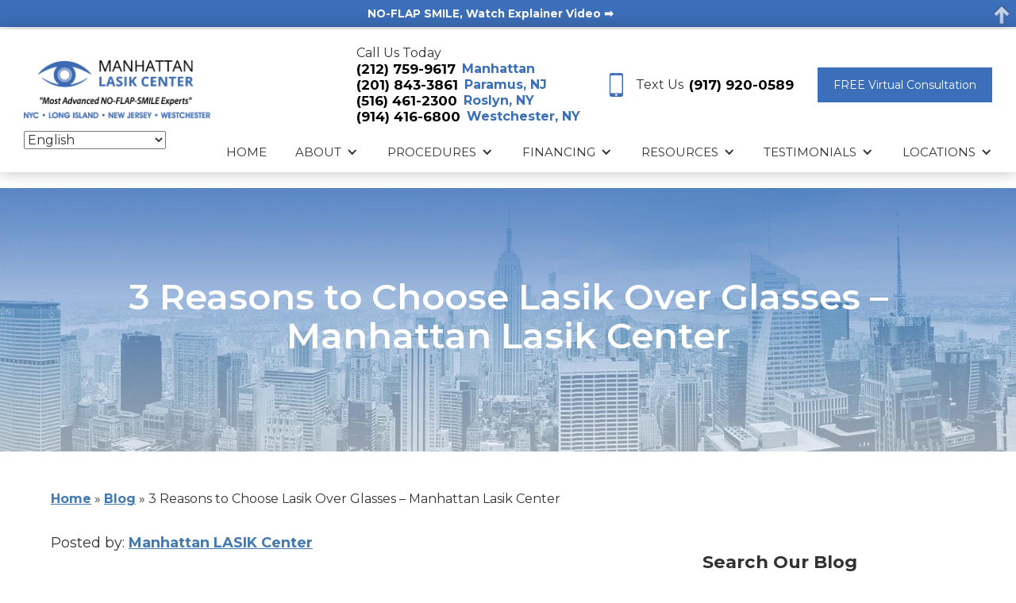

--- FILE ---
content_type: text/html; charset=UTF-8
request_url: https://www.manhattanlasikcenter.com/3-reasons-to-choose-lasik-over-glasses/
body_size: 26622
content:

<!DOCTYPE html>
<html lang="en-US" dir="ltr" data-wf-page="987654321"
                                      data-wf-site="123456789">
<head>

	
<!-- Global site tag (gtag.js) - Google Analytics -->
<script async src="https://www.googletagmanager.com/gtag/js?id=UA-136697711-19"></script>
<script>
  window.dataLayer = window.dataLayer || [];
  function gtag(){dataLayer.push(arguments);}
  gtag('js', new Date());

  gtag('config', 'UA-136697711-19');
</script>

	<!-- Google Tag Manager -->
<script>(function(w,d,s,l,i){w[l]=w[l]||[];w[l].push({'gtm.start':
new Date().getTime(),event:'gtm.js'});var f=d.getElementsByTagName(s)[0],
j=d.createElement(s),dl=l!='dataLayer'?'&l='+l:'';j.async=true;j.src=
'https://www.googletagmanager.com/gtm.js?id='+i+dl;f.parentNode.insertBefore(j,f);
})(window,document,'script','dataLayer','GTM-57WGTXS');</script>
<!-- End Google Tag Manager -->
	
 <script type="application/ld+json">
    {
      "@context":"http://schema.org",
      "@type": ["MedicalOrganization"],
      "additionalType": 
        [
          "http://www.productontology.org/id/Ophthalmology",
          "http://www.productontology.org/id/Optometry",
		  "http://www.productontology.org/id/Eye_examination",
		  "http://www.productontology.org/id/Photorefractive_keratectomy",
		  "http://www.productontology.org/id/Intraocular_lens",
		  "http://www.productontology.org/id/LASIK",
		  "http://www.productontology.org/id/Cornea",
		  "http://www.productontology.org/id/Myopia",
		  "http://www.productontology.org/id/Eye_surgery",
		  "http://www.productontology.org/id/Astigmatism"
        ],  
      "@id":"https://www.manhattanlasikcenter.com/",
	  "brand":{"name":["Eye Centers of Florida"]},
      "name":["Kevin Niksarli, M.D.","Mark Buchsbaum, M.D​​​​​​​."],	
      "url":"https://www.manhattanlasikcenter.com/", 
      "logo":"https://www.manhattanlasikcenter.com/wp-content/themes/glacial-theme-2.0.3/images/Manhattan_Lasik_Center_LOGO_2020.png",
      "image": "https://www.manhattanlasikcenter.com/wp-content/themes/glacial-theme-2.0.3/images/Manhattan_Lasik_Center_LOGO_2020.png", 
      "description": "Nations most experienced LASIK eye surgeons in New York & NJ. Manhattan LASIK Center offers low-cost bladeless LASIK for $2,995. Call 2127599617!",
      "telephone": "+1-212-759-9617",
      "contactPoint":
        [
          {
            "@type": "ContactPoint",
            "telephone": "+1-212-759-9617",
            "contactType": "customer service"
          }
        ],
      "location":
        [
          {
            "@type": ["MedicalClinic","MedicalOrganization"],
            "@id":"https://www.manhattanlasikcenter.com/locations/manhattan-nyc/",
            "url":"https://www.manhattanlasikcenter.com/locations/manhattan-nyc/", 
            "name":"Manhattan, NYC",
            "image": "https://www.manhattanlasikcenter.com/wp-content/uploads/manhattan_location_img.jpeg.webp",
            "address":
              {
                "@type":"PostalAddress",
                "streetAddress": "110 East 55th Street, 3rd Floor",
                "addressLocality": "New York",
                "addressRegion": "NY",
                "postalCode":"10022"
              },
            "openingHours": ["Mo 09:00-18:00", "Tu 09:00-18:00", "We 09:00-18:00", "Th 09:00-18:00", "Fr 09:00-18:00", "Sa 10:00-13:00" ], 
			"priceRange":"$",
            "telephone":"+1-212-759-9617",
            "contactPoint":
              [
                {
                  "@type": "ContactPoint",
                  "telephone": "+1-212-759-9617",
                  "contactType": "customer service"
                }
              ],
            "hasMap" : "https://www.google.com/maps/place/Manhattan+LASIK+Center/@40.759918,-73.971164,11z/data=!4m5!3m4!1s0x0:0x754578918e5adf17!8m2!3d40.7599178!4d-73.9711638?hl=en",
            "medicalSpecialty" :
              [
                "Laser Vision Correction",
                "LASIK"
              ],
            "availableService":
              [
                {
                  "@type": ["medicalSpecialty", "TherapeuticProcedure", "PhysicalTherapy" ],
                  "name": "LASIK",
                  "alternateName": "LASIK Eye Surgery",
                  "url": "https://www.manhattanlasikcenter.com/lasik-eye-surgery/"
                },
                {
                  "@type": ["medicalSpecialty", "TherapeuticProcedure", "PhysicalTherapy" ],
                  "name": "SMILE Laser Vision Correction",
                  "alternateName": "ReLEx SMILE procedure",
                  "url": "https://www.manhattanlasikcenter.com/relex-smile/" 
                },
                {
                  "@type": ["medicalSpecialty", "TherapeuticProcedure", "PhysicalTherapy" ],
                  "name": "Ultra-Thin Flap Bladeless LASIK with Zeiss Visumax FS 500",
                  "alternateName": "Vision Correction",
                  "url": "https://www.manhattanlasikcenter.com/thin-flap-bladeless-lasik-with-zeiss-visumax-fs-500/"
                },
                {
                  "@type": ["medicalSpecialty", "TherapeuticProcedure", "PhysicalTherapy" ],
                  "name": "Visian ICL",
                  "alternateName": "Implantable Collamer Lens",
                  "url": "https://www.manhattanlasikcenter.com/visian-icl/" 
                },
                {
                  "@type": ["medicalSpecialty", "TherapeuticProcedure", "PhysicalTherapy" ],
                  "name": "PRK, LASEK, Epi-LASIK",
                  "alternateName": "Laser Vision Correction",
                  "url": "https://www.manhattanlasikcenter.com/prk-lasek-epi-lasik/"
                },
                {
                  "@type": ["medicalSpecialty", "TherapeuticProcedure", "PhysicalTherapy" ],
                  "name": "Monovision",
                  "alternateName": "Presbyopia Treatment",
                  "url": "https://www.manhattanlasikcenter.com/monovision/"
                }						
              ] 
          },
		  {
            "@type": ["MedicalClinic","MedicalOrganization"],
            "@id":"https://www.manhattanlasikcenter.com/locations/roslyn-ny/",
            "url":"https://www.manhattanlasikcenter.com/locations/roslyn-ny/", 
            "name":"Roslyn, NY",
            "image": "http://demo.manhattanlasikcenter.com.php74-38.phx1-1.websitetestlink.com/wp-content/uploads/roslyn_location_img.jpeg.webp",
            "address":
              {
                "@type":"PostalAddress",
                "streetAddress": "1044 Northern Boulevard, Suite 303-A",
                "addressLocality": "Roslyn",
                "addressRegion": "NY",
                "postalCode":"11576"
              },
            "openingHours": ["We 11:00-17:00" ], 
			"priceRange":"$",
            "telephone":"+1-516-461-2300",
            "contactPoint":
              [
                {
                  "@type": "ContactPoint",
                  "telephone": "+1-516-461-2300",
                  "contactType": "customer service"
                }
              ],
            "hasMap" : "https://www.google.com/maps/place/1044+Northern+Blvd+303+a,+Roslyn,+NY+11576/@40.7977624,-73.6673527,17z/data=!3m1!4b1!4m5!3m4!1s0x89c288855740e0e9:0x7a493b27ad00a7b7!8m2!3d40.7977624!4d-73.665164",
            "medicalSpecialty" :
              [
                "Laser Vision Correction",
                "LASIK"
              ],
            "availableService":
              [
                {
                  "@type": ["medicalSpecialty", "TherapeuticProcedure", "PhysicalTherapy" ],
                  "name": "LASIK",
                  "alternateName": "LASIK Eye Surgery",
                  "url": "https://www.manhattanlasikcenter.com/lasik-eye-surgery/"
                },
                {
                  "@type": ["medicalSpecialty", "TherapeuticProcedure", "PhysicalTherapy" ],
                  "name": "SMILE Laser Vision Correction",
                  "alternateName": "ReLEx SMILE procedure",
                  "url": "https://www.manhattanlasikcenter.com/relex-smile/" 
                },
                {
                  "@type": ["medicalSpecialty", "TherapeuticProcedure", "PhysicalTherapy" ],
                  "name": "Ultra-Thin Flap Bladeless LASIK with Zeiss Visumax FS 500",
                  "alternateName": "Vision Correction",
                  "url": "https://www.manhattanlasikcenter.com/thin-flap-bladeless-lasik-with-zeiss-visumax-fs-500/"
                },
                {
                  "@type": ["medicalSpecialty", "TherapeuticProcedure", "PhysicalTherapy" ],
                  "name": "Visian ICL",
                  "alternateName": "Implantable Collamer Lens",
                  "url": "https://www.manhattanlasikcenter.com/visian-icl/" 
                },
                {
                  "@type": ["medicalSpecialty", "TherapeuticProcedure", "PhysicalTherapy" ],
                  "name": "PRK, LASEK, Epi-LASIK",
                  "alternateName": "Laser Vision Correction",
                  "url": "https://www.manhattanlasikcenter.com/prk-lasek-epi-lasik/"
                },
                {
                  "@type": ["medicalSpecialty", "TherapeuticProcedure", "PhysicalTherapy" ],
                  "name": "Monovision",
                  "alternateName": "Presbyopia Treatment",
                  "url": "https://www.manhattanlasikcenter.com/monovision/"
                }						
              ] 
          },
		  {
            "@type": ["MedicalClinic","MedicalOrganization"],
            "@id":"https://www.manhattanlasikcenter.com/locations/paramus-nj/",
            "url":"https://www.manhattanlasikcenter.com/locations/paramus-nj/", 
            "name":"Paramus, NJ",
            "image": "https://www.manhattanlasikcenter.com/wp-content/uploads/paramus_location_img.jpeg.webp",
            "address":
              {
                "@type":"PostalAddress",
                "streetAddress": "95 NJ-17",
                "addressLocality": "Paramus",
                "addressRegion": "NJ",
                "postalCode":"07652"
              },
            "openingHours": ["We 09:00-17:00" ], 
			"priceRange":"$",
            "telephone":"+1-201-843-3861",
            "contactPoint":
              [
                {
                  "@type": "ContactPoint",
                  "telephone": "+1-201-843-3861",
                  "contactType": "customer service"
                }
              ],
            "hasMap" : "https://www.google.com/maps/dir//Manhattan+Lasik+Center+-+Paramus,+NJ+95+NJ-17+Paramus,+NJ+07652/@40.9272447,-74.0718435,18z/data=!4m8!4m7!1m0!1m5!1m1!1s0x89c2faff373d551b:0x8e0f2bc113c3f2e9!2m2!1d-74.0718167!2d40.9273536",
            "medicalSpecialty" :
              [
                "Laser Vision Correction",
                "LASIK"
              ],
            "availableService":
              [
                {
                  "@type": ["medicalSpecialty", "TherapeuticProcedure", "PhysicalTherapy" ],
                  "name": "LASIK",
                  "alternateName": "LASIK Eye Surgery",
                  "url": "https://www.manhattanlasikcenter.com/lasik-eye-surgery/"
                },
                {
                  "@type": ["medicalSpecialty", "TherapeuticProcedure", "PhysicalTherapy" ],
                  "name": "SMILE Laser Vision Correction",
                  "alternateName": "ReLEx SMILE procedure",
                  "url": "https://www.manhattanlasikcenter.com/relex-smile/" 
                },
                {
                  "@type": ["medicalSpecialty", "TherapeuticProcedure", "PhysicalTherapy" ],
                  "name": "Ultra-Thin Flap Bladeless LASIK with Zeiss Visumax FS 500",
                  "alternateName": "Vision Correction",
                  "url": "https://www.manhattanlasikcenter.com/thin-flap-bladeless-lasik-with-zeiss-visumax-fs-500/"
                },
                {
                  "@type": ["medicalSpecialty", "TherapeuticProcedure", "PhysicalTherapy" ],
                  "name": "Visian ICL",
                  "alternateName": "Implantable Collamer Lens",
                  "url": "https://www.manhattanlasikcenter.com/visian-icl/" 
                },
                {
                  "@type": ["medicalSpecialty", "TherapeuticProcedure", "PhysicalTherapy" ],
                  "name": "PRK, LASEK, Epi-LASIK",
                  "alternateName": "Laser Vision Correction",
                  "url": "https://www.manhattanlasikcenter.com/prk-lasek-epi-lasik/"
                },
                {
                  "@type": ["medicalSpecialty", "TherapeuticProcedure", "PhysicalTherapy" ],
                  "name": "Monovision",
                  "alternateName": "Presbyopia Treatment",
                  "url": "https://www.manhattanlasikcenter.com/monovision/"
                }						
              ] 
          },
		  {
            "@type": ["MedicalClinic","MedicalOrganization"],
            "@id":"https://www.manhattanlasikcenter.com/locations/edison-nj/",
            "url":"https://www.manhattanlasikcenter.com/locations/edison-nj/", 
            "name":"Edison, NJ",
            "image": "https://www.manhattanlasikcenter.com/wp-content/uploads/edison_location_img.jpeg.webp",
            "address":
              {
                "@type":"PostalAddress",
                "streetAddress": "110 Fieldcrest Avenue 1st Floor Raritan Plaza 1",
                "addressLocality": "Edison",
                "addressRegion": "NJ",
                "postalCode":"08837"
              },
            "openingHours": ["Sa 10:00-17:00" ], 
			"priceRange":"$",
            "telephone":"+1-201-843-3861",
            "contactPoint":
              [
                {
                  "@type": "ContactPoint",
                  "telephone": "+1-201-843-3861",
                  "contactType": "customer service"
                }
              ],
            "hasMap" : "https://www.google.com/maps/place/Manhattan+LASIK+Center+-+Edison,+NJ/@40.5187163,-74.3429744,17z/data=!4m8!1m2!2m1!1s110+Fieldcrest+Avenue+1st+Floor,+Raritan+Plaza+1+Edison,+NJ+08837!3m4!1s0x89c3c9db61d594b3:0x27a62e492e5adac1!8m2!3d40.5193322!4d-74.3409958",
            "medicalSpecialty" :
              [
                "Laser Vision Correction",
                "LASIK"
              ],
            "availableService":
              [
                {
                  "@type": ["medicalSpecialty", "TherapeuticProcedure", "PhysicalTherapy" ],
                  "name": "LASIK",
                  "alternateName": "LASIK Eye Surgery",
                  "url": "https://www.manhattanlasikcenter.com/lasik-eye-surgery/"
                },
                {
                  "@type": ["medicalSpecialty", "TherapeuticProcedure", "PhysicalTherapy" ],
                  "name": "SMILE Laser Vision Correction",
                  "alternateName": "ReLEx SMILE procedure",
                  "url": "https://www.manhattanlasikcenter.com/relex-smile/" 
                },
                {
                  "@type": ["medicalSpecialty", "TherapeuticProcedure", "PhysicalTherapy" ],
                  "name": "Ultra-Thin Flap Bladeless LASIK with Zeiss Visumax FS 500",
                  "alternateName": "Vision Correction",
                  "url": "https://www.manhattanlasikcenter.com/thin-flap-bladeless-lasik-with-zeiss-visumax-fs-500/"
                },
                {
                  "@type": ["medicalSpecialty", "TherapeuticProcedure", "PhysicalTherapy" ],
                  "name": "Visian ICL",
                  "alternateName": "Implantable Collamer Lens",
                  "url": "https://www.manhattanlasikcenter.com/visian-icl/" 
                },
                {
                  "@type": ["medicalSpecialty", "TherapeuticProcedure", "PhysicalTherapy" ],
                  "name": "PRK, LASEK, Epi-LASIK",
                  "alternateName": "Laser Vision Correction",
                  "url": "https://www.manhattanlasikcenter.com/prk-lasek-epi-lasik/"
                },
                {
                  "@type": ["medicalSpecialty", "TherapeuticProcedure", "PhysicalTherapy" ],
                  "name": "Monovision",
                  "alternateName": "Presbyopia Treatment",
                  "url": "https://www.manhattanlasikcenter.com/monovision/"
                }						
              ] 
          },
		  {
            "@type": ["MedicalClinic","MedicalOrganization"],
            "@id":"https://www.manhattanlasikcenter.com/locations/westchester-ny/",
            "url":"https://www.manhattanlasikcenter.com/locations/westchester-ny/", 
            "name":"Westchester, NY",
            "image": "https://www.manhattanlasikcenter.com/wp-content/uploads/westchester_location.jpeg.webp",
            "address":
              {
                "@type":"PostalAddress",
                "streetAddress": "2 Westchester Park Drive Suite 105",
                "addressLocality": "West Harrison",
                "addressRegion": "NY",
                "postalCode":"10604"
              },
            "openingHours": ["Sa 11:00-17:00" ], 
			"priceRange":"$",
            "telephone":"+1-914-416-6800",
            "contactPoint":
              [
                {
                  "@type": "ContactPoint",
                  "telephone": "+1-914-416-6800",
                  "contactType": "customer service"
                }
              ],
            "hasMap" : "https://www.google.com/maps/place/Manhattan+LASIK+Center/@41.0223155,-73.7283682,17z/data=!3m1!4b1!4m5!3m4!1s0x89c2976f271ccb05:0xdab2a4f96ca115d9!8m2!3d41.0222282!4d-73.7259322",
            "medicalSpecialty" :
              [
                "Laser Vision Correction",
                "LASIK"
              ],
            "availableService":
              [
                {
                  "@type": ["medicalSpecialty", "TherapeuticProcedure", "PhysicalTherapy" ],
                  "name": "LASIK",
                  "alternateName": "LASIK Eye Surgery",
                  "url": "https://www.manhattanlasikcenter.com/lasik-eye-surgery/"
                },
                {
                  "@type": ["medicalSpecialty", "TherapeuticProcedure", "PhysicalTherapy" ],
                  "name": "SMILE Laser Vision Correction",
                  "alternateName": "ReLEx SMILE procedure",
                  "url": "https://www.manhattanlasikcenter.com/relex-smile/" 
                },
                {
                  "@type": ["medicalSpecialty", "TherapeuticProcedure", "PhysicalTherapy" ],
                  "name": "Ultra-Thin Flap Bladeless LASIK with Zeiss Visumax FS 500",
                  "alternateName": "Vision Correction",
                  "url": "https://www.manhattanlasikcenter.com/thin-flap-bladeless-lasik-with-zeiss-visumax-fs-500/"
                },
                {
                  "@type": ["medicalSpecialty", "TherapeuticProcedure", "PhysicalTherapy" ],
                  "name": "Visian ICL",
                  "alternateName": "Implantable Collamer Lens",
                  "url": "https://www.manhattanlasikcenter.com/visian-icl/" 
                },
                {
                  "@type": ["medicalSpecialty", "TherapeuticProcedure", "PhysicalTherapy" ],
                  "name": "PRK, LASEK, Epi-LASIK",
                  "alternateName": "Laser Vision Correction",
                  "url": "https://www.manhattanlasikcenter.com/prk-lasek-epi-lasik/"
                },
                {
                  "@type": ["medicalSpecialty", "TherapeuticProcedure", "PhysicalTherapy" ],
                  "name": "Monovision",
                  "alternateName": "Presbyopia Treatment",
                  "url": "https://www.manhattanlasikcenter.com/monovision/"
                }						
              ] 
          }
        ],
      "sameAs":
        [
          "https://www.facebook.com/manhattanlasik/",
		  "https://twitter.com/Manhattan_Lasik",
		  "https://www.linkedin.com/company/manhattan-lasik-center/",
		  "https://www.youtube.com/channel/UCNlxwppd8E6jt9r86lslvPA"
          ]
    },
    {
      "@context":"http://schema.org",
      "@type":"MedicalWebSite",
      "@id":"https://www.manhattanlasikcenter.com/",
      "name":"Manhattan LASIK Center"
    }
  ]
  </script>

    <meta charset="utf-8">
    <meta content="width=device-width, initial-scale=1" name="viewport">
    <meta http-equiv="Content-Security-Policy" content="frame-ancestors 'self' https://smart-lvc-guide.zeiss.com">
    <!-- [if lt IE 9]>
    <script src="https://cdnjs.cloudflare.com/ajax/libs/html5shiv/3.7.3/html5shiv.min.js"
            type="text/javascript"></script><![endif] -->

    <link href="https://www.manhattanlasikcenter.com/wp-content/themes/glacial-theme-2.0.3/images/favicon.png" rel="shortcut icon"
          type="image/x-icon">
    <link href="https://www.manhattanlasikcenter.com/wp-content/themes/glacial-theme-2.0.3/images/webclip.png" rel="apple-touch-icon">

    <!-- Added for captcha -->
    <script src="https://www.google.com/recaptcha/api.js"></script>

	<meta name='robots' content='index, follow, max-image-preview:large, max-snippet:-1, max-video-preview:-1' />

	<!-- This site is optimized with the Yoast SEO plugin v26.4 - https://yoast.com/wordpress/plugins/seo/ -->
	<title>3 Reasons to Choose Lasik Over Glasses - Manhattan Lasik Center | Manhattan LASIK Center</title>
	<meta name="description" content="3 Reasons to Choose Lasik Over Glasses - Manhattan Lasik Center. Manhattan LASIK Center is the leading provider of eye care and LASIK in the New York City and NJ areas." />
	<link rel="canonical" href="https://www.manhattanlasikcenter.com/3-reasons-to-choose-lasik-over-glasses/" />
	<meta property="og:locale" content="en_US" />
	<meta property="og:type" content="article" />
	<meta property="og:title" content="3 Reasons to Choose Lasik Over Glasses - Manhattan Lasik Center | Manhattan LASIK Center" />
	<meta property="og:description" content="3 Reasons to Choose Lasik Over Glasses - Manhattan Lasik Center. Manhattan LASIK Center is the leading provider of eye care and LASIK in the New York City and NJ areas." />
	<meta property="og:url" content="https://www.manhattanlasikcenter.com/3-reasons-to-choose-lasik-over-glasses/" />
	<meta property="og:site_name" content="Manhattan LASIK Center" />
	<meta property="article:published_time" content="2022-04-10T17:33:20+00:00" />
	<meta property="article:modified_time" content="2022-04-21T00:01:59+00:00" />
	<meta property="og:image" content="https://www.manhattanlasikcenter.com/wp-content/uploads/3-reasons-to-choose-lasik-over-glasses.jpg" />
	<meta property="og:image:width" content="644" />
	<meta property="og:image:height" content="529" />
	<meta property="og:image:type" content="image/jpeg" />
	<meta name="author" content="glacial-author" />
	<meta name="twitter:card" content="summary_large_image" />
	<meta name="twitter:label1" content="Written by" />
	<meta name="twitter:data1" content="glacial-author" />
	<meta name="twitter:label2" content="Est. reading time" />
	<meta name="twitter:data2" content="2 minutes" />
	<script type="application/ld+json" class="yoast-schema-graph">{"@context":"https://schema.org","@graph":[{"@type":"Article","@id":"https://www.manhattanlasikcenter.com/3-reasons-to-choose-lasik-over-glasses/#article","isPartOf":{"@id":"https://www.manhattanlasikcenter.com/3-reasons-to-choose-lasik-over-glasses/"},"author":{"name":"glacial-author","@id":"https://www.manhattanlasikcenter.com/#/schema/person/37aa2b50da400d6a566847e130738a54"},"headline":"3 Reasons to Choose Lasik Over Glasses &#8211; Manhattan Lasik Center","datePublished":"2022-04-10T17:33:20+00:00","dateModified":"2022-04-21T00:01:59+00:00","mainEntityOfPage":{"@id":"https://www.manhattanlasikcenter.com/3-reasons-to-choose-lasik-over-glasses/"},"wordCount":247,"publisher":{"@id":"https://www.manhattanlasikcenter.com/#organization"},"image":{"@id":"https://www.manhattanlasikcenter.com/3-reasons-to-choose-lasik-over-glasses/#primaryimage"},"thumbnailUrl":"https://www.manhattanlasikcenter.com/wp-content/uploads/3-reasons-to-choose-lasik-over-glasses.jpg","inLanguage":"en-US"},{"@type":"WebPage","@id":"https://www.manhattanlasikcenter.com/3-reasons-to-choose-lasik-over-glasses/","url":"https://www.manhattanlasikcenter.com/3-reasons-to-choose-lasik-over-glasses/","name":"3 Reasons to Choose Lasik Over Glasses - Manhattan Lasik Center | Manhattan LASIK Center","isPartOf":{"@id":"https://www.manhattanlasikcenter.com/#website"},"primaryImageOfPage":{"@id":"https://www.manhattanlasikcenter.com/3-reasons-to-choose-lasik-over-glasses/#primaryimage"},"image":{"@id":"https://www.manhattanlasikcenter.com/3-reasons-to-choose-lasik-over-glasses/#primaryimage"},"thumbnailUrl":"https://www.manhattanlasikcenter.com/wp-content/uploads/3-reasons-to-choose-lasik-over-glasses.jpg","datePublished":"2022-04-10T17:33:20+00:00","dateModified":"2022-04-21T00:01:59+00:00","description":"3 Reasons to Choose Lasik Over Glasses - Manhattan Lasik Center. Manhattan LASIK Center is the leading provider of eye care and LASIK in the New York City and NJ areas.","breadcrumb":{"@id":"https://www.manhattanlasikcenter.com/3-reasons-to-choose-lasik-over-glasses/#breadcrumb"},"inLanguage":"en-US","potentialAction":[{"@type":"ReadAction","target":["https://www.manhattanlasikcenter.com/3-reasons-to-choose-lasik-over-glasses/"]}]},{"@type":"ImageObject","inLanguage":"en-US","@id":"https://www.manhattanlasikcenter.com/3-reasons-to-choose-lasik-over-glasses/#primaryimage","url":"https://www.manhattanlasikcenter.com/wp-content/uploads/3-reasons-to-choose-lasik-over-glasses.jpg","contentUrl":"https://www.manhattanlasikcenter.com/wp-content/uploads/3-reasons-to-choose-lasik-over-glasses.jpg","width":644,"height":529},{"@type":"BreadcrumbList","@id":"https://www.manhattanlasikcenter.com/3-reasons-to-choose-lasik-over-glasses/#breadcrumb","itemListElement":[{"@type":"ListItem","position":1,"name":"Home","item":"https://www.manhattanlasikcenter.com/"},{"@type":"ListItem","position":2,"name":"Blog","item":"https://www.manhattanlasikcenter.com/blog/"},{"@type":"ListItem","position":3,"name":"3 Reasons to Choose Lasik Over Glasses &#8211; Manhattan Lasik Center"}]},{"@type":"WebSite","@id":"https://www.manhattanlasikcenter.com/#website","url":"https://www.manhattanlasikcenter.com/","name":"Manhattan LASIK Center","description":"","publisher":{"@id":"https://www.manhattanlasikcenter.com/#organization"},"potentialAction":[{"@type":"SearchAction","target":{"@type":"EntryPoint","urlTemplate":"https://www.manhattanlasikcenter.com/?s={search_term_string}"},"query-input":{"@type":"PropertyValueSpecification","valueRequired":true,"valueName":"search_term_string"}}],"inLanguage":"en-US"},{"@type":"Organization","@id":"https://www.manhattanlasikcenter.com/#organization","name":"Manhattan LASIK Center","url":"https://www.manhattanlasikcenter.com/","logo":{"@type":"ImageObject","inLanguage":"en-US","@id":"https://www.manhattanlasikcenter.com/#/schema/logo/image/","url":"https://www.manhattanlasikcenter.com/wp-content/uploads/Manhattan_Lasik_Center_LOGO_2020.png","contentUrl":"https://www.manhattanlasikcenter.com/wp-content/uploads/Manhattan_Lasik_Center_LOGO_2020.png","width":985,"height":236,"caption":"Manhattan LASIK Center"},"image":{"@id":"https://www.manhattanlasikcenter.com/#/schema/logo/image/"}},{"@type":"Person","@id":"https://www.manhattanlasikcenter.com/#/schema/person/37aa2b50da400d6a566847e130738a54","name":"glacial-author","url":"https://www.manhattanlasikcenter.com/author/glacial-author/"}]}</script>
	<!-- / Yoast SEO plugin. -->


<link rel='dns-prefetch' href='//code.jquery.com' />
<link rel='dns-prefetch' href='//cdn.jsdelivr.net' />
<link rel='dns-prefetch' href='//unpkg.com' />
<link rel='dns-prefetch' href='//ajax.googleapis.com' />
<link rel="alternate" title="oEmbed (JSON)" type="application/json+oembed" href="https://www.manhattanlasikcenter.com/wp-json/oembed/1.0/embed?url=https%3A%2F%2Fwww.manhattanlasikcenter.com%2F3-reasons-to-choose-lasik-over-glasses%2F" />
<link rel="alternate" title="oEmbed (XML)" type="text/xml+oembed" href="https://www.manhattanlasikcenter.com/wp-json/oembed/1.0/embed?url=https%3A%2F%2Fwww.manhattanlasikcenter.com%2F3-reasons-to-choose-lasik-over-glasses%2F&#038;format=xml" />
<style id='wp-img-auto-sizes-contain-inline-css'>
img:is([sizes=auto i],[sizes^="auto," i]){contain-intrinsic-size:3000px 1500px}
/*# sourceURL=wp-img-auto-sizes-contain-inline-css */
</style>
<style id='wp-emoji-styles-inline-css'>

	img.wp-smiley, img.emoji {
		display: inline !important;
		border: none !important;
		box-shadow: none !important;
		height: 1em !important;
		width: 1em !important;
		margin: 0 0.07em !important;
		vertical-align: -0.1em !important;
		background: none !important;
		padding: 0 !important;
	}
/*# sourceURL=wp-emoji-styles-inline-css */
</style>
<style id='wp-block-library-inline-css'>
:root{--wp-block-synced-color:#7a00df;--wp-block-synced-color--rgb:122,0,223;--wp-bound-block-color:var(--wp-block-synced-color);--wp-editor-canvas-background:#ddd;--wp-admin-theme-color:#007cba;--wp-admin-theme-color--rgb:0,124,186;--wp-admin-theme-color-darker-10:#006ba1;--wp-admin-theme-color-darker-10--rgb:0,107,160.5;--wp-admin-theme-color-darker-20:#005a87;--wp-admin-theme-color-darker-20--rgb:0,90,135;--wp-admin-border-width-focus:2px}@media (min-resolution:192dpi){:root{--wp-admin-border-width-focus:1.5px}}.wp-element-button{cursor:pointer}:root .has-very-light-gray-background-color{background-color:#eee}:root .has-very-dark-gray-background-color{background-color:#313131}:root .has-very-light-gray-color{color:#eee}:root .has-very-dark-gray-color{color:#313131}:root .has-vivid-green-cyan-to-vivid-cyan-blue-gradient-background{background:linear-gradient(135deg,#00d084,#0693e3)}:root .has-purple-crush-gradient-background{background:linear-gradient(135deg,#34e2e4,#4721fb 50%,#ab1dfe)}:root .has-hazy-dawn-gradient-background{background:linear-gradient(135deg,#faaca8,#dad0ec)}:root .has-subdued-olive-gradient-background{background:linear-gradient(135deg,#fafae1,#67a671)}:root .has-atomic-cream-gradient-background{background:linear-gradient(135deg,#fdd79a,#004a59)}:root .has-nightshade-gradient-background{background:linear-gradient(135deg,#330968,#31cdcf)}:root .has-midnight-gradient-background{background:linear-gradient(135deg,#020381,#2874fc)}:root{--wp--preset--font-size--normal:16px;--wp--preset--font-size--huge:42px}.has-regular-font-size{font-size:1em}.has-larger-font-size{font-size:2.625em}.has-normal-font-size{font-size:var(--wp--preset--font-size--normal)}.has-huge-font-size{font-size:var(--wp--preset--font-size--huge)}.has-text-align-center{text-align:center}.has-text-align-left{text-align:left}.has-text-align-right{text-align:right}.has-fit-text{white-space:nowrap!important}#end-resizable-editor-section{display:none}.aligncenter{clear:both}.items-justified-left{justify-content:flex-start}.items-justified-center{justify-content:center}.items-justified-right{justify-content:flex-end}.items-justified-space-between{justify-content:space-between}.screen-reader-text{border:0;clip-path:inset(50%);height:1px;margin:-1px;overflow:hidden;padding:0;position:absolute;width:1px;word-wrap:normal!important}.screen-reader-text:focus{background-color:#ddd;clip-path:none;color:#444;display:block;font-size:1em;height:auto;left:5px;line-height:normal;padding:15px 23px 14px;text-decoration:none;top:5px;width:auto;z-index:100000}html :where(.has-border-color){border-style:solid}html :where([style*=border-top-color]){border-top-style:solid}html :where([style*=border-right-color]){border-right-style:solid}html :where([style*=border-bottom-color]){border-bottom-style:solid}html :where([style*=border-left-color]){border-left-style:solid}html :where([style*=border-width]){border-style:solid}html :where([style*=border-top-width]){border-top-style:solid}html :where([style*=border-right-width]){border-right-style:solid}html :where([style*=border-bottom-width]){border-bottom-style:solid}html :where([style*=border-left-width]){border-left-style:solid}html :where(img[class*=wp-image-]){height:auto;max-width:100%}:where(figure){margin:0 0 1em}html :where(.is-position-sticky){--wp-admin--admin-bar--position-offset:var(--wp-admin--admin-bar--height,0px)}@media screen and (max-width:600px){html :where(.is-position-sticky){--wp-admin--admin-bar--position-offset:0px}}

/*# sourceURL=wp-block-library-inline-css */
</style><style id='wp-block-heading-inline-css'>
h1:where(.wp-block-heading).has-background,h2:where(.wp-block-heading).has-background,h3:where(.wp-block-heading).has-background,h4:where(.wp-block-heading).has-background,h5:where(.wp-block-heading).has-background,h6:where(.wp-block-heading).has-background{padding:1.25em 2.375em}h1.has-text-align-left[style*=writing-mode]:where([style*=vertical-lr]),h1.has-text-align-right[style*=writing-mode]:where([style*=vertical-rl]),h2.has-text-align-left[style*=writing-mode]:where([style*=vertical-lr]),h2.has-text-align-right[style*=writing-mode]:where([style*=vertical-rl]),h3.has-text-align-left[style*=writing-mode]:where([style*=vertical-lr]),h3.has-text-align-right[style*=writing-mode]:where([style*=vertical-rl]),h4.has-text-align-left[style*=writing-mode]:where([style*=vertical-lr]),h4.has-text-align-right[style*=writing-mode]:where([style*=vertical-rl]),h5.has-text-align-left[style*=writing-mode]:where([style*=vertical-lr]),h5.has-text-align-right[style*=writing-mode]:where([style*=vertical-rl]),h6.has-text-align-left[style*=writing-mode]:where([style*=vertical-lr]),h6.has-text-align-right[style*=writing-mode]:where([style*=vertical-rl]){rotate:180deg}
/*# sourceURL=https://www.manhattanlasikcenter.com/wp-includes/blocks/heading/style.min.css */
</style>
<style id='wp-block-list-inline-css'>
ol,ul{box-sizing:border-box}:root :where(.wp-block-list.has-background){padding:1.25em 2.375em}
/*# sourceURL=https://www.manhattanlasikcenter.com/wp-includes/blocks/list/style.min.css */
</style>
<style id='wp-block-paragraph-inline-css'>
.is-small-text{font-size:.875em}.is-regular-text{font-size:1em}.is-large-text{font-size:2.25em}.is-larger-text{font-size:3em}.has-drop-cap:not(:focus):first-letter{float:left;font-size:8.4em;font-style:normal;font-weight:100;line-height:.68;margin:.05em .1em 0 0;text-transform:uppercase}body.rtl .has-drop-cap:not(:focus):first-letter{float:none;margin-left:.1em}p.has-drop-cap.has-background{overflow:hidden}:root :where(p.has-background){padding:1.25em 2.375em}:where(p.has-text-color:not(.has-link-color)) a{color:inherit}p.has-text-align-left[style*="writing-mode:vertical-lr"],p.has-text-align-right[style*="writing-mode:vertical-rl"]{rotate:180deg}
/*# sourceURL=https://www.manhattanlasikcenter.com/wp-includes/blocks/paragraph/style.min.css */
</style>
<style id='global-styles-inline-css'>
:root{--wp--preset--aspect-ratio--square: 1;--wp--preset--aspect-ratio--4-3: 4/3;--wp--preset--aspect-ratio--3-4: 3/4;--wp--preset--aspect-ratio--3-2: 3/2;--wp--preset--aspect-ratio--2-3: 2/3;--wp--preset--aspect-ratio--16-9: 16/9;--wp--preset--aspect-ratio--9-16: 9/16;--wp--preset--color--black: #000000;--wp--preset--color--cyan-bluish-gray: #abb8c3;--wp--preset--color--white: #ffffff;--wp--preset--color--pale-pink: #f78da7;--wp--preset--color--vivid-red: #cf2e2e;--wp--preset--color--luminous-vivid-orange: #ff6900;--wp--preset--color--luminous-vivid-amber: #fcb900;--wp--preset--color--light-green-cyan: #7bdcb5;--wp--preset--color--vivid-green-cyan: #00d084;--wp--preset--color--pale-cyan-blue: #8ed1fc;--wp--preset--color--vivid-cyan-blue: #0693e3;--wp--preset--color--vivid-purple: #9b51e0;--wp--preset--gradient--vivid-cyan-blue-to-vivid-purple: linear-gradient(135deg,rgb(6,147,227) 0%,rgb(155,81,224) 100%);--wp--preset--gradient--light-green-cyan-to-vivid-green-cyan: linear-gradient(135deg,rgb(122,220,180) 0%,rgb(0,208,130) 100%);--wp--preset--gradient--luminous-vivid-amber-to-luminous-vivid-orange: linear-gradient(135deg,rgb(252,185,0) 0%,rgb(255,105,0) 100%);--wp--preset--gradient--luminous-vivid-orange-to-vivid-red: linear-gradient(135deg,rgb(255,105,0) 0%,rgb(207,46,46) 100%);--wp--preset--gradient--very-light-gray-to-cyan-bluish-gray: linear-gradient(135deg,rgb(238,238,238) 0%,rgb(169,184,195) 100%);--wp--preset--gradient--cool-to-warm-spectrum: linear-gradient(135deg,rgb(74,234,220) 0%,rgb(151,120,209) 20%,rgb(207,42,186) 40%,rgb(238,44,130) 60%,rgb(251,105,98) 80%,rgb(254,248,76) 100%);--wp--preset--gradient--blush-light-purple: linear-gradient(135deg,rgb(255,206,236) 0%,rgb(152,150,240) 100%);--wp--preset--gradient--blush-bordeaux: linear-gradient(135deg,rgb(254,205,165) 0%,rgb(254,45,45) 50%,rgb(107,0,62) 100%);--wp--preset--gradient--luminous-dusk: linear-gradient(135deg,rgb(255,203,112) 0%,rgb(199,81,192) 50%,rgb(65,88,208) 100%);--wp--preset--gradient--pale-ocean: linear-gradient(135deg,rgb(255,245,203) 0%,rgb(182,227,212) 50%,rgb(51,167,181) 100%);--wp--preset--gradient--electric-grass: linear-gradient(135deg,rgb(202,248,128) 0%,rgb(113,206,126) 100%);--wp--preset--gradient--midnight: linear-gradient(135deg,rgb(2,3,129) 0%,rgb(40,116,252) 100%);--wp--preset--font-size--small: 13px;--wp--preset--font-size--medium: 20px;--wp--preset--font-size--large: 36px;--wp--preset--font-size--x-large: 42px;--wp--preset--spacing--20: 0.44rem;--wp--preset--spacing--30: 0.67rem;--wp--preset--spacing--40: 1rem;--wp--preset--spacing--50: 1.5rem;--wp--preset--spacing--60: 2.25rem;--wp--preset--spacing--70: 3.38rem;--wp--preset--spacing--80: 5.06rem;--wp--preset--shadow--natural: 6px 6px 9px rgba(0, 0, 0, 0.2);--wp--preset--shadow--deep: 12px 12px 50px rgba(0, 0, 0, 0.4);--wp--preset--shadow--sharp: 6px 6px 0px rgba(0, 0, 0, 0.2);--wp--preset--shadow--outlined: 6px 6px 0px -3px rgb(255, 255, 255), 6px 6px rgb(0, 0, 0);--wp--preset--shadow--crisp: 6px 6px 0px rgb(0, 0, 0);}:where(.is-layout-flex){gap: 0.5em;}:where(.is-layout-grid){gap: 0.5em;}body .is-layout-flex{display: flex;}.is-layout-flex{flex-wrap: wrap;align-items: center;}.is-layout-flex > :is(*, div){margin: 0;}body .is-layout-grid{display: grid;}.is-layout-grid > :is(*, div){margin: 0;}:where(.wp-block-columns.is-layout-flex){gap: 2em;}:where(.wp-block-columns.is-layout-grid){gap: 2em;}:where(.wp-block-post-template.is-layout-flex){gap: 1.25em;}:where(.wp-block-post-template.is-layout-grid){gap: 1.25em;}.has-black-color{color: var(--wp--preset--color--black) !important;}.has-cyan-bluish-gray-color{color: var(--wp--preset--color--cyan-bluish-gray) !important;}.has-white-color{color: var(--wp--preset--color--white) !important;}.has-pale-pink-color{color: var(--wp--preset--color--pale-pink) !important;}.has-vivid-red-color{color: var(--wp--preset--color--vivid-red) !important;}.has-luminous-vivid-orange-color{color: var(--wp--preset--color--luminous-vivid-orange) !important;}.has-luminous-vivid-amber-color{color: var(--wp--preset--color--luminous-vivid-amber) !important;}.has-light-green-cyan-color{color: var(--wp--preset--color--light-green-cyan) !important;}.has-vivid-green-cyan-color{color: var(--wp--preset--color--vivid-green-cyan) !important;}.has-pale-cyan-blue-color{color: var(--wp--preset--color--pale-cyan-blue) !important;}.has-vivid-cyan-blue-color{color: var(--wp--preset--color--vivid-cyan-blue) !important;}.has-vivid-purple-color{color: var(--wp--preset--color--vivid-purple) !important;}.has-black-background-color{background-color: var(--wp--preset--color--black) !important;}.has-cyan-bluish-gray-background-color{background-color: var(--wp--preset--color--cyan-bluish-gray) !important;}.has-white-background-color{background-color: var(--wp--preset--color--white) !important;}.has-pale-pink-background-color{background-color: var(--wp--preset--color--pale-pink) !important;}.has-vivid-red-background-color{background-color: var(--wp--preset--color--vivid-red) !important;}.has-luminous-vivid-orange-background-color{background-color: var(--wp--preset--color--luminous-vivid-orange) !important;}.has-luminous-vivid-amber-background-color{background-color: var(--wp--preset--color--luminous-vivid-amber) !important;}.has-light-green-cyan-background-color{background-color: var(--wp--preset--color--light-green-cyan) !important;}.has-vivid-green-cyan-background-color{background-color: var(--wp--preset--color--vivid-green-cyan) !important;}.has-pale-cyan-blue-background-color{background-color: var(--wp--preset--color--pale-cyan-blue) !important;}.has-vivid-cyan-blue-background-color{background-color: var(--wp--preset--color--vivid-cyan-blue) !important;}.has-vivid-purple-background-color{background-color: var(--wp--preset--color--vivid-purple) !important;}.has-black-border-color{border-color: var(--wp--preset--color--black) !important;}.has-cyan-bluish-gray-border-color{border-color: var(--wp--preset--color--cyan-bluish-gray) !important;}.has-white-border-color{border-color: var(--wp--preset--color--white) !important;}.has-pale-pink-border-color{border-color: var(--wp--preset--color--pale-pink) !important;}.has-vivid-red-border-color{border-color: var(--wp--preset--color--vivid-red) !important;}.has-luminous-vivid-orange-border-color{border-color: var(--wp--preset--color--luminous-vivid-orange) !important;}.has-luminous-vivid-amber-border-color{border-color: var(--wp--preset--color--luminous-vivid-amber) !important;}.has-light-green-cyan-border-color{border-color: var(--wp--preset--color--light-green-cyan) !important;}.has-vivid-green-cyan-border-color{border-color: var(--wp--preset--color--vivid-green-cyan) !important;}.has-pale-cyan-blue-border-color{border-color: var(--wp--preset--color--pale-cyan-blue) !important;}.has-vivid-cyan-blue-border-color{border-color: var(--wp--preset--color--vivid-cyan-blue) !important;}.has-vivid-purple-border-color{border-color: var(--wp--preset--color--vivid-purple) !important;}.has-vivid-cyan-blue-to-vivid-purple-gradient-background{background: var(--wp--preset--gradient--vivid-cyan-blue-to-vivid-purple) !important;}.has-light-green-cyan-to-vivid-green-cyan-gradient-background{background: var(--wp--preset--gradient--light-green-cyan-to-vivid-green-cyan) !important;}.has-luminous-vivid-amber-to-luminous-vivid-orange-gradient-background{background: var(--wp--preset--gradient--luminous-vivid-amber-to-luminous-vivid-orange) !important;}.has-luminous-vivid-orange-to-vivid-red-gradient-background{background: var(--wp--preset--gradient--luminous-vivid-orange-to-vivid-red) !important;}.has-very-light-gray-to-cyan-bluish-gray-gradient-background{background: var(--wp--preset--gradient--very-light-gray-to-cyan-bluish-gray) !important;}.has-cool-to-warm-spectrum-gradient-background{background: var(--wp--preset--gradient--cool-to-warm-spectrum) !important;}.has-blush-light-purple-gradient-background{background: var(--wp--preset--gradient--blush-light-purple) !important;}.has-blush-bordeaux-gradient-background{background: var(--wp--preset--gradient--blush-bordeaux) !important;}.has-luminous-dusk-gradient-background{background: var(--wp--preset--gradient--luminous-dusk) !important;}.has-pale-ocean-gradient-background{background: var(--wp--preset--gradient--pale-ocean) !important;}.has-electric-grass-gradient-background{background: var(--wp--preset--gradient--electric-grass) !important;}.has-midnight-gradient-background{background: var(--wp--preset--gradient--midnight) !important;}.has-small-font-size{font-size: var(--wp--preset--font-size--small) !important;}.has-medium-font-size{font-size: var(--wp--preset--font-size--medium) !important;}.has-large-font-size{font-size: var(--wp--preset--font-size--large) !important;}.has-x-large-font-size{font-size: var(--wp--preset--font-size--x-large) !important;}
/*# sourceURL=global-styles-inline-css */
</style>

<style id='classic-theme-styles-inline-css'>
/*! This file is auto-generated */
.wp-block-button__link{color:#fff;background-color:#32373c;border-radius:9999px;box-shadow:none;text-decoration:none;padding:calc(.667em + 2px) calc(1.333em + 2px);font-size:1.125em}.wp-block-file__button{background:#32373c;color:#fff;text-decoration:none}
/*# sourceURL=/wp-includes/css/classic-themes.min.css */
</style>
<link rel='stylesheet' id='megamenu-css' href='https://www.manhattanlasikcenter.com/wp-content/uploads/maxmegamenu/style.css?ver=34a9e1' media='all' />
<link rel='stylesheet' id='dashicons-css' href='https://www.manhattanlasikcenter.com/wp-includes/css/dashicons.min.css?ver=6.9' media='all' />
<link rel='stylesheet' id='normalize-css' href='https://www.manhattanlasikcenter.com/wp-content/themes/glacial-theme-2.0.3/css/normalize.css' media='all' />
<link rel='stylesheet' id='webflow-css' href='https://www.manhattanlasikcenter.com/wp-content/themes/glacial-theme-2.0.3/css/components.css' media='all' />
<link rel='stylesheet' id='main-site-style-css' href='https://www.manhattanlasikcenter.com/wp-content/themes/glacial-theme-2.0.3/css/webflow.css' media='all' />
<link rel='stylesheet' id='micro_modal-css' href='https://www.manhattanlasikcenter.com/wp-content/themes/glacial-theme-2.0.3/css/micro-modal.css' media='all' />
<link rel='stylesheet' id='main-site-overrides-css' href='https://www.manhattanlasikcenter.com/wp-content/themes/glacial-theme-2.0.3/style.css' media='all' />
<link rel='stylesheet' id='background-images-css' href='https://www.manhattanlasikcenter.com/wp-content/themes/glacial-theme-2.0.3/css/responsive-bkgd-images.css' media='all' />
<link rel='stylesheet' id='font-awesome-css' href='https://www.manhattanlasikcenter.com/wp-content/themes/glacial-theme-2.0.3/css/font-awesome/css/all.css' media='all' />
<link rel='stylesheet' id='glacial-utilities-css' href='https://www.manhattanlasikcenter.com/wp-content/themes/glacial-theme-2.0.3/css/glacial-utilities.css' media='all' />
<link rel='stylesheet' id='zoho-forms-css' href='https://www.manhattanlasikcenter.com/wp-content/themes/glacial-theme-2.0.3/css/forms.css' media='all' />
<style id='kadence-blocks-global-variables-inline-css'>
:root {--global-kb-font-size-sm:clamp(0.8rem, 0.73rem + 0.217vw, 0.9rem);--global-kb-font-size-md:clamp(1.1rem, 0.995rem + 0.326vw, 1.25rem);--global-kb-font-size-lg:clamp(1.75rem, 1.576rem + 0.543vw, 2rem);--global-kb-font-size-xl:clamp(2.25rem, 1.728rem + 1.63vw, 3rem);--global-kb-font-size-xxl:clamp(2.5rem, 1.456rem + 3.26vw, 4rem);--global-kb-font-size-xxxl:clamp(2.75rem, 0.489rem + 7.065vw, 6rem);}:root {--global-palette1: #3182CE;--global-palette2: #2B6CB0;--global-palette3: #1A202C;--global-palette4: #2D3748;--global-palette5: #4A5568;--global-palette6: #718096;--global-palette7: #EDF2F7;--global-palette8: #F7FAFC;--global-palette9: #ffffff;}
/*# sourceURL=kadence-blocks-global-variables-inline-css */
</style>
<link rel="https://api.w.org/" href="https://www.manhattanlasikcenter.com/wp-json/" /><link rel="alternate" title="JSON" type="application/json" href="https://www.manhattanlasikcenter.com/wp-json/wp/v2/posts/1206" /><link rel="EditURI" type="application/rsd+xml" title="RSD" href="https://www.manhattanlasikcenter.com/xmlrpc.php?rsd" />
<meta name="generator" content="WordPress 6.9" />
<link rel='shortlink' href='https://www.manhattanlasikcenter.com/?p=1206' />
<script type="text/javascript">!function (o, c) {
            var n = c.documentElement, t = " w-mod-";
            n.className += t + "js", ("ontouchstart" in o || o.DocumentTouch && c instanceof DocumentTouch) && (n.className += t + "touch")
        }(window, document);</script><meta http-equiv="x-dns-prefetch-control" content="on">
		<link rel="dns-prefetch" href="//fonts.googleapis.com" />
<link rel="dns-prefetch" href="//fonts.gstatic.com" />
<link rel="dns-prefetch" href="//ajax.googleapis.com" />
<link rel="dns-prefetch" href="//apis.google.com" />
<link rel="dns-prefetch" href="//google-analytics.com" />
<link rel="dns-prefetch" href="//www.google-analytics.com" />
<link rel="dns-prefetch" href="//ssl.google-analytics.com" />
<link rel="dns-prefetch" href="//youtube.com" />
<link rel="dns-prefetch" href="//api.pinterest.com" />
<link rel="dns-prefetch" href="//connect.facebook.net" />
<link rel="dns-prefetch" href="//platform.twitter.com" />
<link rel="dns-prefetch" href="//syndication.twitter.com" />
<link rel="dns-prefetch" href="//syndication.twitter.com" />
<link rel="dns-prefetch" href="//platform.instagram.com" />
<link rel="dns-prefetch" href="//s.gravatar.com" />
<link rel="dns-prefetch" href="//s0.wp.com" />
<link rel="dns-prefetch" href="//cdn.userway.org/" />
<link rel="dns-prefetch" href="//stats.wp.com" />
<link rel="dns-prefetch" href="//css.zohocdn.com" />
<link rel="dns-prefetch" href="//js.zohocdn.com" />
<link rel="dns-prefetch" href="//cdn.userway.org" />
<link rel="dns-prefetch" href="//fast.wistia.com" />		<style id="wp-custom-css">
			.candidate-cont{
	margin: 40px auto 40px;
}
a.ui-button:hover, .entry .wp-block-button a.wp-block-button__link:hover, .entry .post-excerpt a.moretag:hover, .search-button-2:hover{
	background-color:#104e7f !important;
	color:#fff !important;
}

.boxxed {
	-webkit-box-shadow: 0px 0px 20px #e3e3e3;
  box-shadow: 0px 0px 20px #e3e3e3;
	padding: 30px;
}

aside .search-2{display:none;}

@media screen and (max-width: 1080px) {
	.body-text.left.dark {
    display: block;
    margin-top: 0;
    margin-bottom: 10px;
    text-align: left;
    font-size: 1em;
}

}

@media (min-width: 480px) {
	.mbl-txt{
		font-weight: bold !important;
	}
}
#testEl{
	display:none
}

@media screen and (max-width: 479px) {
	.boxxed { padding: 5px; }
	.menu-button {
		z-index: 99999;
	}
	.modal__close {
		padding: 15px 20px !important;
		position: absolute !important;
		top: 35px !important;
		right: 0 !important;
	}
}
.quote-text {
	max-width: 1400px;
	margin: 0 auto;
	width: 90%;
}

.yt-smile-pro {max-width: 400px;}

.wp-container-core-columns-is-layout-9d6595d7 {margin-bottom: 0;}

.blue-header {
	color: #3c6fb9;
}		</style>
		<style type="text/css">/** Mega Menu CSS: fs **/</style>
<noscript><style id="rocket-lazyload-nojs-css">.rll-youtube-player, [data-lazy-src]{display:none !important;}</style></noscript>
</head>

<body class="wp-singular post-template-default single single-post postid-1206 single-format-standard wp-embed-responsive wp-theme-glacial-theme-203 mega-menu-primary-nav">

<!-- Google Tag Manager (noscript) -->
<noscript><iframe src="https://www.googletagmanager.com/ns.html?id=GTM-57WGTXS"
height="0" width="0" style="display:none;visibility:hidden"></iframe></noscript>
<!-- End Google Tag Manager (noscript) -->

<a id="top"></a>
<a class="skip-link" href="#navigation">Skip to main menu</a>
<a class="skip-link" href="#content">Skip to main content</a>
<a class="skip-link" href="#footer">Skip to footer</a>
<div data-collapse="medium" role="banner" class="navbar w-nav">
    <div class="navbar-div">
        <div class="menu-button w-nav-button">
            <div class="icon w-icon-nav-menu"></div>
        </div>
        <div class="translate-wrapper">
            <a href="https://www.manhattanlasikcenter.com/" class="brand w-nav-brand" title="Go to homepage">
                <img src="data:image/svg+xml,%3Csvg%20xmlns='http://www.w3.org/2000/svg'%20viewBox='0%200%20350%2084'%3E%3C/svg%3E"
                     alt="Manhattan LASIK Center logo" class="header-logo" width="350" height="84" data-lazy-src="https://www.manhattanlasikcenter.com/wp-content/themes/glacial-theme-2.0.3/images/Manhattan.Lasik.Center.Logo_2023.png"><noscript><img src="https://www.manhattanlasikcenter.com/wp-content/themes/glacial-theme-2.0.3/images/Manhattan.Lasik.Center.Logo_2023.png"
                     alt="Manhattan LASIK Center logo" class="header-logo" width="350" height="84"></noscript>
            </a>

			<div class="gtranslate_wrapper" id="gt-wrapper-86012455"></div>            
        </div>
        <div class="split-nav-div">
            <div class="top-nav-div">
                <!--<div class="social-container">
                    <a href="https://www.facebook.com/manhattanlasik/" target="_blank"
                       class="social-icon w-inline-block"></a>
                    <a href="https://twitter.com/Manhattan_Lasik" target="_blank"
                       class="social-icon _2 w-inline-block"></a>
                    <a href="https://www.linkedin.com/company/manhattan-lasik-center/" target="_blank"
                       class="social-icon _3 w-inline-block"></a>
                    <a href="https://www.instagram.com/accounts/login/?next=/manhattan_lasik_center/" target="_blank"
                       class="social-icon _4 w-inline-block"></a>
                    <a href="https://www.youtube.com/channel/UCNlxwppd8E6jt9r86lslvPA" target="_blank"
                       class="social-icon _5 w-inline-block"></a>
                </div>-->
                <div class="contact-container">
                <div class="contact-container__numbers">
                      <div class="phone-container">Call Us Today</div>
                      <div class="phone-container">
                          <!-- <div class="phone-icon phone-actual">
                              <img src="data:image/svg+xml,%3Csvg%20xmlns='http://www.w3.org/2000/svg'%20viewBox='0%200%2030%2020'%3E%3C/svg%3E"
                                   width="30" height="20" alt="" data-lazy-src="https://www.manhattanlasikcenter.com/wp-content/themes/glacial-theme-2.0.3/images/phone_blue.png"><noscript><img src="https://www.manhattanlasikcenter.com/wp-content/themes/glacial-theme-2.0.3/images/phone_blue.png" loading="lazy"
                                   width="30" height="20" alt=""></noscript>
                          </div> -->
                          <a href="tel:2127599617" class="link-2">(212) 759-9617</a>  <span></span>  <a class="header-loc-link" href="https://www.manhattanlasikcenter.com/locations/manhattan-nyc/">Manhattan</a>
                      </div>

                      <div class="phone-container">
                          <!-- <div class="phone-icon phone-actual">
                              <img src="data:image/svg+xml,%3Csvg%20xmlns='http://www.w3.org/2000/svg'%20viewBox='0%200%2030%2020'%3E%3C/svg%3E"
                                   width="30" height="20" alt="" data-lazy-src="https://www.manhattanlasikcenter.com/wp-content/themes/glacial-theme-2.0.3/images/phone_blue.png"><noscript><img src="https://www.manhattanlasikcenter.com/wp-content/themes/glacial-theme-2.0.3/images/phone_blue.png" loading="lazy"
                                   width="30" height="20" alt=""></noscript>
                          </div> -->
                          <a href="tel:2018433861" class="link-2">(201) 843-3861</a>  <span></span>  <a class="header-loc-link" href="https://www.manhattanlasikcenter.com/locations/paramus-nj/">Paramus, NJ</a>
                      </div>

                      <div class="phone-container">
                          <!-- <div class="phone-icon phone-actual">
                              <img src="data:image/svg+xml,%3Csvg%20xmlns='http://www.w3.org/2000/svg'%20viewBox='0%200%2030%2020'%3E%3C/svg%3E"
                                   width="30" height="20" alt="" data-lazy-src="https://www.manhattanlasikcenter.com/wp-content/themes/glacial-theme-2.0.3/images/phone_blue.png"><noscript><img src="https://www.manhattanlasikcenter.com/wp-content/themes/glacial-theme-2.0.3/images/phone_blue.png" loading="lazy"
                                   width="30" height="20" alt=""></noscript>
                          </div> -->
                          <a href="tel:5164612300" class="link-2">(516) 461-2300</a>  <span></span>  <a class="header-loc-link" href="https://www.manhattanlasikcenter.com/locations/roslyn-ny/">Roslyn, NY</a>
                      </div>

                      <div class="phone-container">
                          <!-- <div class="phone-icon phone-actual">
                              <img src="data:image/svg+xml,%3Csvg%20xmlns='http://www.w3.org/2000/svg'%20viewBox='0%200%2030%2020'%3E%3C/svg%3E"
                                   width="30" height="20" alt="" data-lazy-src="https://www.manhattanlasikcenter.com/wp-content/themes/glacial-theme-2.0.3/images/phone_blue.png"><noscript><img src="https://www.manhattanlasikcenter.com/wp-content/themes/glacial-theme-2.0.3/images/phone_blue.png" loading="lazy"
                                   width="30" height="20" alt=""></noscript>
                          </div> -->
                          <a href="tel:9144166800" class="link-2">(914) 416-6800</a>  <span></span>  <a class="header-loc-link" href="https://www.manhattanlasikcenter.com/locations/westchester-ny/">Westchester, NY</a>
                      </div>

                    </div>

                    <div class="phone-container">
                        <div class="phone-icon">
                            <a href="sms:+19179200589">
                            <img src="data:image/svg+xml,%3Csvg%20xmlns='http://www.w3.org/2000/svg'%20viewBox='0%200%2030%2020'%3E%3C/svg%3E"
                                 width="30" height="20" alt="Text us" data-lazy-src="https://www.manhattanlasikcenter.com/wp-content/themes/glacial-theme-2.0.3/images/text-icon_1text-icon.png"><noscript><img src="https://www.manhattanlasikcenter.com/wp-content/themes/glacial-theme-2.0.3/images/text-icon_1text-icon.png"
                                 loading="lazy" width="30" height="20" alt="Text us"></noscript></a>
                        </div>
                        <p class="paragraph-6">Text Us</p>
                        <a href="sms:+19179200589" class="link-2">(917) 920-0589</a>
                    </div>
                </div>
                <a href="#" onclick="togglephonebox()" class="circle-nav-buttons phone w-inline-block"></a>
                <a href="sms:+19179200589" class="circle-nav-buttons text middle w-inline-block"></a>
                <a href="https://www.manhattanlasikcenter.com/request-an-appointment/" class="circle-nav-buttons w-inline-block"></a>
                <a href="https://www.manhattanlasikcenter.com/request-an-appointment/" class="navbutton w-inline-block">
                    <div class="text-block">FREE Virtual Consultation</div>
                </a>
            </div>
            

<div class="modal micromodal-slide" id="lasik-pricing-modal" aria-hidden="true">
	<div class="modal__overlay" tabindex="-1" data-micromodal-close>
		<div class="modal__container" role="dialog" aria-modal="true" aria-labelledby="modal-1-title">
			<header class="modal__header">
				<button class="modal__close" aria-label="Close modal" data-micromodal-close></button>
			</header>
			<main class="modal__content" id="lasik-pricing-modal-content">
                <iframe frameborder="0" allowfullscreen="" src="https://msgsndr.com/widget/form/0wWY6Zc3eWAU0vLUxOL1" id="iFrameResizer11" style="overflow: scroll; height: 100%; min-height: 800px; width: 100%;"></iframe>
                <!--<a href="#" class="ui-button no-arrow" aria-label="Close modal" data-micromodal-close>Close</a>-->
			</main>
		</div>
	</div>
</div>            <nav id="navigation" class="w-nav-menu nav-menu">

				<div id="mega-menu-wrap-primary-nav" class="mega-menu-wrap"><div class="mega-menu-toggle"><div class="mega-toggle-blocks-left"></div><div class="mega-toggle-blocks-center"></div><div class="mega-toggle-blocks-right"><div class='mega-toggle-block mega-menu-toggle-animated-block mega-toggle-block-0' id='mega-toggle-block-0'><button aria-label="Toggle Menu" class="mega-toggle-animated mega-toggle-animated-slider" type="button" aria-expanded="false">
                  <span class="mega-toggle-animated-box">
                    <span class="mega-toggle-animated-inner"></span>
                  </span>
                </button></div></div></div><ul id="mega-menu-primary-nav" class="mega-menu max-mega-menu mega-menu-horizontal mega-no-js" data-event="hover" data-effect="disabled" data-effect-speed="200" data-effect-mobile="disabled" data-effect-speed-mobile="0" data-mobile-force-width="false" data-second-click="go" data-document-click="collapse" data-vertical-behaviour="accordion" data-breakpoint="1080" data-unbind="false" data-mobile-state="collapse_all" data-mobile-direction="vertical" data-hover-intent-timeout="300" data-hover-intent-interval="100"><li class="mega-menu-item mega-menu-item-type-post_type mega-menu-item-object-page mega-menu-item-home mega-align-bottom-left mega-menu-flyout mega-menu-item-3742" id="mega-menu-item-3742"><a class="mega-menu-link" href="https://www.manhattanlasikcenter.com/" tabindex="0">Home</a></li><li class="mega-menu-item mega-menu-item-type-custom mega-menu-item-object-custom mega-menu-item-has-children mega-align-bottom-left mega-menu-flyout mega-menu-item-3595" id="mega-menu-item-3595"><a class="mega-menu-link" href="#" aria-expanded="false" tabindex="0">About<span class="mega-indicator" aria-hidden="true"></span></a>
<ul class="mega-sub-menu">
<li class="mega-menu-item mega-menu-item-type-post_type mega-menu-item-object-page mega-menu-item-131" id="mega-menu-item-131"><a class="mega-menu-link" href="https://www.manhattanlasikcenter.com/about/our-center/">Our Center</a></li><li class="mega-menu-item mega-menu-item-type-post_type mega-menu-item-object-page mega-menu-item-132" id="mega-menu-item-132"><a class="mega-menu-link" href="https://www.manhattanlasikcenter.com/about/our-mission/">Our Mission</a></li><li class="mega-menu-item mega-menu-item-type-post_type mega-menu-item-object-page mega-menu-item-133" id="mega-menu-item-133"><a class="mega-menu-link" href="https://www.manhattanlasikcenter.com/about/our-surgeons/">Our Surgeons</a></li><li class="mega-menu-item mega-menu-item-type-post_type mega-menu-item-object-page mega-menu-item-134" id="mega-menu-item-134"><a class="mega-menu-link" href="https://www.manhattanlasikcenter.com/about/technology/">Technology</a></li><li class="mega-menu-item mega-menu-item-type-post_type mega-menu-item-object-page mega-menu-item-135" id="mega-menu-item-135"><a class="mega-menu-link" href="https://www.manhattanlasikcenter.com/about/faqs/">FAQs</a></li></ul>
</li><li class="mega-menu-item mega-menu-item-type-custom mega-menu-item-object-custom mega-menu-item-has-children mega-align-bottom-left mega-menu-flyout mega-menu-item-3596" id="mega-menu-item-3596"><a class="mega-menu-link" href="#" aria-expanded="false" tabindex="0">Procedures<span class="mega-indicator" aria-hidden="true"></span></a>
<ul class="mega-sub-menu">
<li class="mega-menu-item mega-menu-item-type-post_type mega-menu-item-object-page mega-menu-item-3601" id="mega-menu-item-3601"><a class="mega-menu-link" href="https://www.manhattanlasikcenter.com/procedures/">Procedures</a></li><li class="mega-menu-item mega-menu-item-type-post_type mega-menu-item-object-page mega-menu-item-137" id="mega-menu-item-137"><a class="mega-menu-link" href="https://www.manhattanlasikcenter.com/zeiss-smile/">ZEISS SMILE</a></li><li class="mega-menu-item mega-menu-item-type-post_type mega-menu-item-object-page mega-menu-item-5973" id="mega-menu-item-5973"><a class="mega-menu-link" href="https://www.manhattanlasikcenter.com/zeiss-smile-pro/">ZEISS SMILE Pro</a></li><li class="mega-menu-item mega-menu-item-type-post_type mega-menu-item-object-page mega-menu-item-138" id="mega-menu-item-138"><a class="mega-menu-link" href="https://www.manhattanlasikcenter.com/lasik-eye-surgery-new-york/">LASIK Eye Surgery</a></li><li class="mega-menu-item mega-menu-item-type-post_type mega-menu-item-object-page mega-menu-item-139" id="mega-menu-item-139"><a class="mega-menu-link" href="https://www.manhattanlasikcenter.com/thin-flap-bladeless-lasik-with-zeiss-visumax-fs-500/">Ultra-Thin Flap Bladeless LASIK with Zeiss Visumax FS 500</a></li><li class="mega-menu-item mega-menu-item-type-post_type mega-menu-item-object-page mega-menu-item-140" id="mega-menu-item-140"><a class="mega-menu-link" href="https://www.manhattanlasikcenter.com/evo-icl/">EVO ICL</a></li><li class="mega-menu-item mega-menu-item-type-post_type mega-menu-item-object-page mega-menu-item-4738" id="mega-menu-item-4738"><a class="mega-menu-link" href="https://www.manhattanlasikcenter.com/keratopigmentation/">Keratopigmentation</a></li><li class="mega-menu-item mega-menu-item-type-post_type mega-menu-item-object-page mega-menu-item-141" id="mega-menu-item-141"><a class="mega-menu-link" href="https://www.manhattanlasikcenter.com/prk-lasek-epi-lasik/">PRK, LASEK, Epi-LASIK</a></li><li class="mega-menu-item mega-menu-item-type-post_type mega-menu-item-object-page mega-menu-item-142" id="mega-menu-item-142"><a class="mega-menu-link" href="https://www.manhattanlasikcenter.com/monovision/">Monovision</a></li><li class="mega-menu-item mega-menu-item-type-post_type mega-menu-item-object-page mega-menu-item-143" id="mega-menu-item-143"><a class="mega-menu-link" href="https://www.manhattanlasikcenter.com/post-procedure-care-instructions/">Post-Procedure Care Instructions</a></li></ul>
</li><li class="mega-menu-item mega-menu-item-type-custom mega-menu-item-object-custom mega-menu-item-has-children mega-align-bottom-left mega-menu-flyout mega-menu-item-3597" id="mega-menu-item-3597"><a class="mega-menu-link" href="#" aria-expanded="false" tabindex="0">Financing<span class="mega-indicator" aria-hidden="true"></span></a>
<ul class="mega-sub-menu">
<li class="mega-menu-item mega-menu-item-type-post_type mega-menu-item-object-page mega-menu-item-3594" id="mega-menu-item-3594"><a class="mega-menu-link" href="https://www.manhattanlasikcenter.com/financing/">Financing Options</a></li><li class="mega-menu-item mega-menu-item-type-post_type mega-menu-item-object-page mega-menu-item-145" id="mega-menu-item-145"><a class="mega-menu-link" href="https://www.manhattanlasikcenter.com/financing/insurance-discounts/">Insurance Discounts</a></li><li class="mega-pricing-modal-open mega-menu-item mega-menu-item-type-custom mega-menu-item-object-custom mega-menu-item-3510 pricing-modal-open" id="mega-menu-item-3510"><a class="mega-menu-link" href="#">Cost of LASIK</a></li><li class="mega-menu-item mega-menu-item-type-post_type mega-menu-item-object-page mega-menu-item-146" id="mega-menu-item-146"><a class="mega-menu-link" href="https://www.manhattanlasikcenter.com/financing/flexible-spending-accounts/">Flexible Spending Accounts</a></li><li class="mega-menu-item mega-menu-item-type-post_type mega-menu-item-object-page mega-menu-item-147" id="mega-menu-item-147"><a class="mega-menu-link" href="https://www.manhattanlasikcenter.com/financing/health-savings-account/">Health Savings Account</a></li><li class="mega-menu-item mega-menu-item-type-custom mega-menu-item-object-custom mega-menu-item-3511" id="mega-menu-item-3511"><a target="_blank" class="mega-menu-link" href="https://lasik.typeform.com/to/qnhUGo">Pricing Calculator</a></li></ul>
</li><li class="mega-menu-item mega-menu-item-type-custom mega-menu-item-object-custom mega-menu-item-has-children mega-align-bottom-left mega-menu-flyout mega-menu-item-3598" id="mega-menu-item-3598"><a class="mega-menu-link" href="#" aria-expanded="false" tabindex="0">Resources<span class="mega-indicator" aria-hidden="true"></span></a>
<ul class="mega-sub-menu">
<li class="mega-menu-item mega-menu-item-type-post_type mega-menu-item-object-page mega-menu-item-154" id="mega-menu-item-154"><a class="mega-menu-link" href="https://www.manhattanlasikcenter.com/resources/partnering-doctors/">Partnering Doctors</a></li><li class="mega-menu-item mega-menu-item-type-post_type mega-menu-item-object-page mega-current_page_parent mega-menu-item-35" id="mega-menu-item-35"><a class="mega-menu-link" href="https://www.manhattanlasikcenter.com/blog/">Blog</a></li><li class="mega-menu-item mega-menu-item-type-post_type mega-menu-item-object-page mega-menu-item-155" id="mega-menu-item-155"><a class="mega-menu-link" href="https://www.manhattanlasikcenter.com/resources/mlc-patient-guide/">MLC Patient Guide</a></li><li class="mega-menu-item mega-menu-item-type-custom mega-menu-item-object-custom mega-menu-item-3593" id="mega-menu-item-3593"><a target="_blank" class="mega-menu-link" href="https://lasik.typeform.com/to/dE0bVB">LASIK Self-Test</a></li><li class="mega-menu-item mega-menu-item-type-post_type mega-menu-item-object-page mega-menu-item-149" id="mega-menu-item-149"><a class="mega-menu-link" href="https://www.manhattanlasikcenter.com/resources/lasik-webinar/">LASIK Webinar</a></li><li class="mega-menu-item mega-menu-item-type-post_type mega-menu-item-object-page mega-menu-item-150" id="mega-menu-item-150"><a class="mega-menu-link" href="https://www.manhattanlasikcenter.com/resources/smile-webinar/">SMILE Webinar</a></li><li class="mega-menu-item mega-menu-item-type-post_type mega-menu-item-object-page mega-menu-item-151" id="mega-menu-item-151"><a class="mega-menu-link" href="https://www.manhattanlasikcenter.com/resources/our-brochure/">Our Brochure</a></li><li class="mega-menu-item mega-menu-item-type-post_type mega-menu-item-object-page mega-menu-item-152" id="mega-menu-item-152"><a class="mega-menu-link" href="https://www.manhattanlasikcenter.com/resources/mlc-virtual-tour/">MLC Virtual Tour</a></li><li class="mega-menu-item mega-menu-item-type-post_type mega-menu-item-object-page mega-menu-item-153" id="mega-menu-item-153"><a class="mega-menu-link" href="https://www.manhattanlasikcenter.com/resources/smile-brochures/">SMILE Brochures</a></li></ul>
</li><li class="mega-menu-item mega-menu-item-type-custom mega-menu-item-object-custom mega-menu-item-has-children mega-align-bottom-left mega-menu-flyout mega-menu-item-3599" id="mega-menu-item-3599"><a class="mega-menu-link" href="#" aria-expanded="false" tabindex="0">Testimonials<span class="mega-indicator" aria-hidden="true"></span></a>
<ul class="mega-sub-menu">
<li class="mega-menu-item mega-menu-item-type-post_type mega-menu-item-object-page mega-menu-item-128" id="mega-menu-item-128"><a class="mega-menu-link" href="https://www.manhattanlasikcenter.com/testimonials/what-our-patients-say/">Reviews</a></li><li class="mega-menu-item mega-menu-item-type-post_type_archive mega-menu-item-object-video-testimonial mega-menu-item-3650" id="mega-menu-item-3650"><a class="mega-menu-link" href="https://www.manhattanlasikcenter.com/video-testimonial/">Video Testimonials</a></li></ul>
</li><li class="mega-menu-item mega-menu-item-type-post_type_archive mega-menu-item-object-locations mega-menu-item-has-children mega-align-bottom-left mega-menu-flyout mega-menu-item-163" id="mega-menu-item-163"><a class="mega-menu-link" href="https://www.manhattanlasikcenter.com/locations/" aria-expanded="false" tabindex="0">Locations<span class="mega-indicator" aria-hidden="true"></span></a>
<ul class="mega-sub-menu">
<li class="mega-menu-item mega-menu-item-type-post_type mega-menu-item-object-locations mega-menu-item-165" id="mega-menu-item-165"><a class="mega-menu-link" href="https://www.manhattanlasikcenter.com/locations/manhattan-nyc/">Manhattan, NYC</a></li><li class="mega-menu-item mega-menu-item-type-post_type mega-menu-item-object-locations mega-menu-item-167" id="mega-menu-item-167"><a class="mega-menu-link" href="https://www.manhattanlasikcenter.com/locations/roslyn-ny/">Roslyn, NY</a></li><li class="mega-menu-item mega-menu-item-type-post_type mega-menu-item-object-locations mega-menu-item-166" id="mega-menu-item-166"><a class="mega-menu-link" href="https://www.manhattanlasikcenter.com/locations/paramus-nj/">Paramus, NJ</a></li><li class="mega-menu-item mega-menu-item-type-post_type mega-menu-item-object-locations mega-menu-item-168" id="mega-menu-item-168"><a class="mega-menu-link" href="https://www.manhattanlasikcenter.com/locations/westchester-ny/">Westchester, NY</a></li></ul>
</li></ul></div>
            </nav>
        </div>
    </div>
</div>

<div class="fixed-container" id="phone-cont">
  <div class="buttons-overlay"></div>
  <div class="fixed-phone-cont">
    <a href="tel:2127599617" class="phone-fixed-item">(212) 759-9617<br>Manhattan</a>
    <a href="tel:2018433861" class="phone-fixed-item">(201) 843-3861<br>Paramus, NJ</a>
    <a href="tel:5164612300" class="phone-fixed-item">(516) 461-2300<br>Roslyn, NY</a>
    <a href="tel:9144166800" class="phone-fixed-item">(914) 416-6800<br>Westchester, NY</a>
    <a href="#" onclick="togglephonebox()" class="fixed-phone-close">x</a>
  </div>
</div>


<script type="text/javascript">
  function togglephonebox() {
    var target = document.getElementById('phone-cont');
    target.classList.toggle('phone-visible');
  }
</script>
<a id="content"></a>    <div class="innerpage-hero wf-section">
        <div class="innerpage-hero-wrapper">
            <h1 class="inner-hero-header">3 Reasons to Choose Lasik Over Glasses &#8211; Manhattan Lasik Center</h1>
        </div>
    </div>
    <div class="inner-section">
        <div class="standard-inner-wrapper entry">

			<p id="breadcrumbs"><span><span><a href="https://www.manhattanlasikcenter.com/">Home</a></span> » <span><a href="https://www.manhattanlasikcenter.com/blog/">Blog</a></span> » <span class="breadcrumb_last" aria-current="page">3 Reasons to Choose Lasik Over Glasses &#8211; Manhattan Lasik Center</span></span></p>
			<div class="flex-wrapper justify-between"><main class="main-content" >
<p>
	        Posted by:
        <a href="https://www.manhattanlasikcenter.com/about/our-center/">
			Manhattan LASIK Center</a>
    </p>
	

<h2 class="wp-block-heading">Lasik eye surgery offers numerous benefits over wearing eyeglasses</h2>



<p>Bent, broken, scratched, and damaged glasses can be a huge annoyance and they are expensive to replace. If it has been a long time since your eyes were examined, your <a href="#">optometrist</a> may ask you to come in for an eye exam which will cost even more money. This could be helpful, allowing you to get your yearly exam out of the way early, but it can get expensive if you have a tight budget.</p>



<h2 class="wp-block-heading">Glasses are outdated quickly</h2>



<p>You finally find the right pair of designer eyeglasses that you like and the money to buy them, just to find out they are outdated in a few months. You thought you had it all figured out and now you have to find another pair that you like.</p>



<h2 class="wp-block-heading">Eyeglasses are aggravating</h2>



<p><a href="#">Lasik</a> eye surgery can help you get rid of your eyeglass woes forever. You can give up the constant need to push your glasses up your nose to keep them in place. You can also worry less about your appearance because everyone seems less confident when he or she wears glasses. <a href="#">Lasik</a> helps you feel more comfortable, look better, and save more money over time. You will ask yourself why it took you so long to consider <a href="#">Lasik</a> eye surgery after you have your procedure done and you have the eyesight you want.</p>



<p>Related Terms:</p>



<ul class="wp-block-list"><li><a href="#">Term: Optometrist</a></li><li><a href="#">Term: LASIK</a></li></ul>
<hr>
	<nav class="navigation post-navigation" aria-label="Other Posts">
		<h2 class="screen-reader-text">Other Posts</h2>
		<div class="nav-links"><div class="nav-previous"><a href="https://www.manhattanlasikcenter.com/lasik-eye-surgery-experience/" rel="prev"><< Lasik Eye Surgery &#8211; Experience &#8211; Manhattan Lasik Center</a></div><div class="nav-next"><a href="https://www.manhattanlasikcenter.com/overcome-lasik-fear/" rel="next">How to Overcome Lasik Fear – Manhattan Lasik Center >></a></div></div>
	</nav> </main><aside>

	
    <form action="/search" class="search-2 w-form">
        <input type="search" class="search-input-2 w-input"
               maxlength="256" name="query" placeholder="Search…"
               id="search-2" required="">
        <input type="submit"
               value="Search"
               class="search-button-2 w-button">
    </form>

	
		<h4>Search Our Blog</h4>

		<form action="https://www.manhattanlasikcenter.com/" method="get" class="search-form">
			<input type="text" class="search-field" maxlength="256" name="s" value="" placeholder="Search" id="search" required="">
			<input type="hidden" name="post_type" value="post" />
			<label for="search" aria-label="Search Input" role="search">
				<input type="submit" value="Search" class="search-submit">
			</label>
		</form>

        <div class="side-nav-1 btm">
            <h4 class="side-nav-header">Recent Posts</h4>

			                <a href="https://www.manhattanlasikcenter.com/introducing-the-zeiss-visumax-pro-800-the-fastest-most-advanced-technology-in-laser-vision-correction/" class="link-block w-inline-block">
                    <div class="side-nav-text">Introducing the ZEISS VisuMax Pro 800: The Fastest, Most Advanced Technology in Laser Vision Correction</div>
                </a>
			                <a href="https://www.manhattanlasikcenter.com/lasik-experience-real-patient-story/" class="link-block w-inline-block">
                    <div class="side-nav-text">LASIK Results Over Time: Christine&#8217;s 3-Year Results at Manhattan LASIK Center</div>
                </a>
			                <a href="https://www.manhattanlasikcenter.com/is-laser-vision-correction-permanent/" class="link-block w-inline-block">
                    <div class="side-nav-text">Is Laser Vision Correction Permanent?</div>
                </a>
			                <a href="https://www.manhattanlasikcenter.com/what-is-the-right-age-to-get-lasik/" class="link-block w-inline-block">
                    <div class="side-nav-text">What is the Right Age to Get LASIK?</div>
                </a>
			                <a href="https://www.manhattanlasikcenter.com/contact-lens-intolerance-and-dry-eyes-how-smile-surgery-can-offer-lasting-relief-for-comfortable-vision/" class="link-block w-inline-block">
                    <div class="side-nav-text">Contact Lens Intolerance and Dry Eyes:  How SMILE Surgery Can Offer Lasting Relief for Comfortable Vision</div>
                </a>
			
        </div>

	
    <div class="side-nav-1 btm">
        <h4 class="side-nav-header">Quick Links</h4>
        <a href="https://www.manhattanlasikcenter.com/procedures/" class="link-block w-inline-block">
            <div class="side-nav-text">Procedures</div>
        </a>
        <a href="https://www.manhattanlasikcenter.com/about/our-surgeons/" class="link-block w-inline-block">
            <div class="side-nav-text">Our Surgeons</div>
        </a>
        <a href="https://www.manhattanlasikcenter.com/about/technology/" class="link-block w-inline-block">
            <div class="side-nav-text">Technology</div>
        </a>
        <a href="https://www.manhattanlasikcenter.com/financing/" class="link-block w-inline-block">
            <div class="side-nav-text">Financing</div>
        </a>
        <a href="https://www.manhattanlasikcenter.com/video-testimonial/" class="link-block no-line btm w-inline-block">
            <div class="side-nav-text">Video Testimonials</div>
        </a>
    </div>

	
        <div class="side-nav-1 _2 _3">
            <h4 class="side-nav-header">Our Locations</h4>

			
                <a href="https://www.manhattanlasikcenter.com/locations/manhattan-nyc/" class="link-block w-inline-block">
                    <div class="side-nav-text">Manhattan, NYC</div>
                </a>

			
                <a href="https://www.manhattanlasikcenter.com/locations/roslyn-ny/" class="link-block w-inline-block">
                    <div class="side-nav-text">Roslyn, NY</div>
                </a>

			
                <a href="https://www.manhattanlasikcenter.com/locations/paramus-nj/" class="link-block w-inline-block">
                    <div class="side-nav-text">Paramus, NJ</div>
                </a>

			
                <a href="https://www.manhattanlasikcenter.com/locations/westchester-ny/" class="link-block w-inline-block">
                    <div class="side-nav-text">Westchester, NY</div>
                </a>

			
        </div>

	
    <!-- <div class="side-nav-1 _2">
		 <h4 class="side-nav-header">Helpful Articles</h4>
		 <a href="#" class="link-block dropdown-icon w-inline-block">
			 <div class="side-nav-text">Services</div>
		 </a>
		 <a href="#" class="link-block dropdown-icon w-inline-block">
			 <div class="side-nav-text">Conditions</div>
		 </a>
		 <a href="#" class="link-block dropdown-icon w-inline-block">
			 <div class="side-nav-text">General</div>
		 </a>
		 <a href="#" class="link-block dropdown-icon w-inline-block">
			 <div class="side-nav-text">Health</div>
		 </a>
	 </div>-->
    <div class="side-nav-consult-div">
        <p class="body-text consult-div">Schedule your FREE Virtual Consultation</p>
        <a href="https://www.manhattanlasikcenter.com/request-an-appointment/" class="button no-arrow w-button">Schedule Now</a>
    </div>

</aside>



</div>

        </div>
    </div>

<div id="footer" class="contact-section wf-section">
    <div class="contact-wrapper">
        <div class="_40-div">
            <div class="logo-div">
                <img src="data:image/svg+xml,%3Csvg%20xmlns='http://www.w3.org/2000/svg'%20viewBox='0%200%20250%200'%3E%3C/svg%3E"
                    width="250" alt="Manhattan LASIK Center logo" class="image-5" data-lazy-src="https://www.manhattanlasikcenter.com/wp-content/themes/glacial-theme-2.0.3/images/Manhattan-Lasik-Center-Logo-resize.png"><noscript><img src="https://www.manhattanlasikcenter.com/wp-content/themes/glacial-theme-2.0.3/images/Manhattan-Lasik-Center-Logo-resize.png"
                    loading="lazy" width="250" alt="Manhattan LASIK Center logo" class="image-5"></noscript>
            </div>
            <!-- <div class="number-div">
                <h4 class="bold-subheader">Call Us</h4>
                <a href="tel:2127599617" class="phone-link">(212) 759-9617</a>
                <h4 class="bold-subheader more-space">Text Us</h4>
                <a href="sms:9179200589" class="phone-link">(917) 920-0589</a>
            </div> -->

            <div class="number-div">
                <h4 class="bold-subheader">Call Us</h4>

                <a href="tel:2127599617" class="phone-link">(212) 759-9617</a>
                                    <a href="tel:2018433861" class="phone-link">(201) 843-3861</a>
                    <a href="tel:5164612300" class="phone-link">(516) 461-2300</a>
                    <a href="tel:9144166800" class="phone-link">(914) 416-6800</a>
                
                <h4 class="bold-subheader more-space">Text Us</h4>
                <a href="sms:9179200589" class="phone-link">(917) 920-0589</a>
            </div>


            <h3 class="subheader centered">Extended Phone Hours</h3>
            <p class="address-text centered"><strong>Monday - Friday</strong></p>
            <p class="address-text centered">9:00am - 6:00pm</p>
            <p class="address-text centered"><strong>Saturday</strong></p>
            <p class="address-text centered">9:00am - 12:00pm</p>
            <div class="social-holder">
                <a href="https://www.facebook.com/manhattanlasik/" target="_blank"
                    class="social-circle facebook w-inline-block lazy-background"></a>
                <a href="https://twitter.com/Manhattan_Lasik" target="_blank"
                    class="social-circle twitter w-inline-block lazy-background"></a>
                <a href="https://www.linkedin.com/company/manhattan-lasik-center/" target="_blank"
                    class="social-circle linkedin w-inline-block lazy-background"></a>
                <a href="https://www.instagram.com/manhattan_lasik_center/" target="_blank"
                    class="social-circle instagram w-inline-block lazy-background"></a>
                <a href="https://www.youtube.com/channel/UCNlxwppd8E6jt9r86lslvPA" target="_blank"
                    class="social-circle youtube w-inline-block lazy-background"></a>
                <a href="https://www.tiktok.com/@manhattan_lasik_center" target="_blank"
                    class="social-circle tiktok w-inline-block lazy-background"></a>
            </div>
        </div>
                    <div id="footer-contact" class="_60-div">

                
                    <h3 class="subheader black">Contact Us!</h3>
                    <h2 class="section-header left smaller">How Can We Help You Today?</h2>

                    <div class="form-block w-form">

                        <!-- Note :
   - You can modify the font style and form style to suit your website. 
   - Code lines with comments Do not remove this code are required for the form to work properly, make sure that you do not remove these lines of code. 
   - The Mandatory check script can modified as to suit your business needs. 
   - It is important that you test the modified form before going live.-->
   <div id='crmWebToEntityForm' class='zcwf_lblTopBottom crmWebToEntityForm' style='background-color: &#x23;FFFFFF;color: black;max-width: 404px;'>
    <meta name='viewport' content='width=device-width, initial-scale=1.0'>
     <META HTTP-EQUIV ='content-type' CONTENT='text/html;charset=UTF-8'>
     <script src='https://www.google.com/recaptcha/api.js' async defer></script>
  
  <form id='webform1444504000145058001' action='https://crm.zoho.com/crm/WebForm' name=WebForm1444504000145058001 method='POST' onSubmit='javascript:document.charset="UTF-8"; return checkMandatory1444504000145058001()' accept-charset='UTF-8'>
   <input type='text' style='display:none;' name='xnQsjsdp' value='7499d567ca4ee10343cf0173d00f57baa307eaf312f90a9596a05cde1ef5cfd9'></input> 
   <input type='hidden' name='zc_gad' id='zc_gad' value=''></input>
   <input type='text' style='display:none;' name='xmIwtLD' value='bc01a12303f858dd3e849a4ef2f6786f8a1992684ebe0533bb91590a47f745b6c23019a60639e6452b2b54a7d11c8a12'></input> 
   <input type='text'  style='display:none;' name='actionType' value='Q3VzdG9tTW9kdWxlNQ=='></input>
   <input type='text' style='display:none;' name='returnURL' value='https&#x3a;&#x2f;&#x2f;www.manhattanlasikcenter.com&#x2f;thank-you-contact-us&#x2f;' > </input>
       <!-- Do not remove this code. -->
  <style>
  html,body{
      margin: 0px;
  }
  #crmWebToEntityForm.zcwf_lblTopBottom {
      width:100%;
      padding: 25px;
      margin: 0 auto;
      box-sizing: border-box;
  }
  #crmWebToEntityForm.zcwf_lblTopBottom * {
      box-sizing: border-box;
  }
  #crmWebToEntityForm{text-align: left;}
  #crmWebToEntityForm * {
      direction: ltr;
  }
  .zcwf_lblTopBottom .zcwf_title {
      word-wrap: break-word;
      padding: 0px 6px 10px;
      font-weight:bold }.zcwf_lblTopBottom.cpT_primaryBtn:hover{
      background: linear-gradient(#02acff 0,#006be4 100%) no-repeat padding-box !important;
      box-shadow: 0 -2px 0 0 #0159b9 inset !important;
      border: 0 !important;
      color: #fff !important;
      outline: 0 !important;
  }.zcwf_lblTopBottom .zcwf_col_fld input[type=text], input[type=password], .zcwf_lblTopBottom .zcwf_col_fld textarea {
      width: 60%;
      border: 1px solid #c0c6cc !important;
      resize: vertical;
      border-radius: 2px;
      float: left;
  }
  .zcwf_lblTopBottom .zcwf_col_lab {
      width: 30%;
      word-break: break-word;
      padding: 0px 6px 0px;
      margin-right: 10px;
      margin-top: 5px;
      padding-bottom: 4px;
  }
  .zcwf_lblTopBottom .zcwf_col_fld {
      width: 60%;
      padding: 0px 6px 0px;
      position: relative;
      margin-top: 5px;
  }
  .zcwf_lblTopBottom .zcwf_privacy{padding: 6px;}
  .zcwf_lblTopBottom .wfrm_fld_dpNn{display: none;}
  .dIB{display: inline-block;}
  .zcwf_lblTopBottom .zcwf_col_fld_slt {
      width: 60%;
      border: 1px solid #ccc;
      background: #fff;
      border-radius: 4px;
      font-size: 16px;
      float: left;
      resize: vertical;
      padding: 2px 5px;
  }
  .zcwf_lblTopBottom .zcwf_row:after, .zcwf_lblTopBottom .zcwf_col_fld:after {
      content: '';
      display: table;
      clear: both;
  }
  .zcwf_lblTopBottom .zcwf_col_help {
      float: left;
      margin-left: 7px;
      font-size: 16px;
      max-width: 35%;
      word-break: break-word;
  }
  .zcwf_lblTopBottom .zcwf_help_icon {
      cursor: pointer;
      width: 16px;
      height: 16px;
      display: inline-block;
      background: #fff;
      border: 1px solid #c0c6cc;
      color: #c1c1c1;
      text-align: center;
      font-size: 11px;
      line-height: 16px;
      font-weight: bold;
      border-radius: 50%;
  }
  .zcwf_lblTopBottom .zcwf_row {margin: 15px 0px;}
  .zcwf_lblTopBottom .formsubmit {
      margin-right: 5px;
      cursor: pointer;
      color: var(--baseColor);
      font-size: 16px;
  }
  .zcwf_lblTopBottom .zcwf_privacy_txt {
      width: 90%;
      color: rgb(0, 0, 0);
      font-size: 16px;
      font-family: Arial;
      display: inline-block;
      vertical-align: top;
      color: var(--baseColor);
      padding-top: 2px;
      margin-left: 6px;
  }
  .zcwf_lblTopBottom .zcwf_button {
      font-size: 16px;
      color: var(--baseColor);
      border: 1px solid #c0c6cc;
      padding: 3px 9px;
      border-radius: 4px;
      cursor: pointer;
      max-width: 120px;
      overflow: hidden;
      text-overflow: ellipsis;
      white-space: nowrap;
  }
  .zcwf_lblTopBottom .zcwf_tooltip_over{
      position: relative;
  }
  .zcwf_lblTopBottom .zcwf_tooltip_ctn{
      position: absolute;
      background: #dedede;
      padding: 3px 6px;
      top: 3px;
      border-radius: 4px;word-break: break-word;
      min-width: 100px;
      max-width: 150px;
      color: var(--baseColor);
      z-index: 100;
  }
  .zcwf_lblTopBottom .zcwf_ckbox{
      float: left;
  }
  .zcwf_lblTopBottom .zcwf_file{
      width: 35%;
      box-sizing: border-box;
      float: left;
  }
  .clearB:after{
      content:'';
      display: block;
      clear: both;
  }
  @media all  {
      .zcwf_lblTopBottom .zcwf_col_lab, .zcwf_lblTopBottom .zcwf_col_fld {
          width: auto;
          float: none !important;
      }
      .zcwf_lblTopBottom .zcwf_col_help {width: 40%;}
  }
  </style>
  <div class='zcwf_title' style='max-width: 404px;color: black; font-family:Arial;'>Contact Us</div><div class='zcwf_row wfrm_fld_dpNn'><div class='zcwf_col_lab' style='font-size:16px; font-family: Arial;'><label for='COBJ5CF8'>Source</label></div><div class='zcwf_col_fld'><select class='zcwf_col_fld_slt' id='COBJ5CF8' name='COBJ5CF8'  >
              <option value='-None-'>-None-</option>
              <option value='Friend&#x2f;Family'>Friend&#x2f;Family</option>
              <option value='Internet'>Internet</option>
              <option value='Google'>Google</option>
              <option value='Facebook'>Facebook</option>
              <option value='Instagram'>Instagram</option>
              <option value='Twitter'>Twitter</option>
              <option value='Newspaper'>Newspaper</option>
              <option value='Radio'>Radio</option>
              <option value='TV'>TV</option>
              <option value='Direct&#x20;Mail'>Direct Mail</option>
              <option value='Doctor'>Doctor</option>
              <option value='Email'>Email</option>
              <option value='Landing&#x20;Page'>Landing Page</option>
              <option value='MVF'>MVF</option>
              <option value='NJ&#x20;Cops'>NJ Cops</option>
              <option value='Magazine'>Magazine</option>
              <option value='NJ&#x20;Teachers'>NJ Teachers</option>
              <option value='Pricing&#x20;Opt-In'>Pricing Opt-In</option>
              <option value='LASIK&#x20;Self&#x20;Test'>LASIK Self Test</option>
              <option value='Pricing&#x20;Calculator'>Pricing Calculator</option>
          <option selected value='Website'>Website</option>
              <option value='CLI&#x20;Self&#x20;Test'>CLI Self Test</option>
              <option value='Visian&#x20;ICL&#x20;Self&#x20;Test'>Visian ICL Self Test</option>
              <option value='Kerato&#x20;Self&#x20;Test'>Kerato Self Test</option>
              <option value='Other'>Other</option>
          </select><div class='zcwf_col_help'></div></div></div><div class='zcwf_row wfrm_fld_dpNn'><div class='zcwf_col_lab' style='font-size:16px; font-family: Arial;'><label for='COBJ5CF7'>Source Detail</label></div><div class='zcwf_col_fld'><select class='zcwf_col_fld_slt' id='COBJ5CF7' name='COBJ5CF7'  >
              <option value='-None-'>-None-</option>
              <option value='Free&#x20;Virtual&#x20;Consultation'>Free Virtual Consultation</option>
          <option selected value='Contact&#x20;Us'>Contact Us</option>
              <option value='Manhattan&#x20;NYC&#x20;Form'>Manhattan NYC Form</option>
              <option value='Roslyn&#x20;NY&#x20;Form'>Roslyn NY Form</option>
              <option value='Paramus&#x20;NJ&#x20;Form'>Paramus NJ Form</option>
              <option value='Edison&#x20;NJ&#x20;Form'>Edison NJ Form</option>
              <option value='LASIK&#x20;Self&#x20;Test'>LASIK Self Test</option>
              <option value='Pricing&#x20;Calculator'>Pricing Calculator</option>
              <option value='Pricing&#x20;Opt-In'>Pricing Opt-In</option>
              <option value='SMILE&#x20;Webinar'>SMILE Webinar</option>
              <option value='Brochure'>Brochure</option>
              <option value='MLC&#x20;Patient&#x20;Guide'>MLC Patient Guide</option>
              <option value='CLI&#x20;Self&#x20;Test'>CLI Self Test</option>
              <option value='Visian&#x20;ICL&#x20;Self&#x20;Test'>Visian ICL Self Test</option>
              <option value='Kerato&#x20;Self&#x20;Test'>Kerato Self Test</option>
          </select><div class='zcwf_col_help'></div></div></div><div class='zcwf_row wfrm_fld_dpNn'><div class='zcwf_col_lab' style='font-size:16px; font-family: Arial;'><label for='COBJ5CF16'>gclid</label></div><div class='zcwf_col_fld'><input type='text' id='COBJ5CF16' name='COBJ5CF16' maxlength='255' value=''></input><div class='zcwf_col_help'></div></div></div><div class='zcwf_row wfrm_fld_dpNn'><div class='zcwf_col_lab' style='font-size:16px; font-family: Arial;'><label for='COBJ5CF12'>Form Name</label></div><div class='zcwf_col_fld'><input type='text' id='COBJ5CF12' name='COBJ5CF12' maxlength='255' value='Contact&#x20;Us'></input><div class='zcwf_col_help'></div></div></div><div class='zcwf_row'><div class='zcwf_col_lab' style='font-size:16px; font-family: Arial;'><label for='COBJ5CF1'>First Name<span style='color:red;'>*</span></label></div><div class='zcwf_col_fld'><input type='text' id='COBJ5CF1' name='COBJ5CF1' maxlength='255'></input><div class='zcwf_col_help'></div></div></div><div class='zcwf_row'><div class='zcwf_col_lab' style='font-size:16px; font-family: Arial;'><label for='COBJ5CF2'>Last Name<span style='color:red;'>*</span></label></div><div class='zcwf_col_fld'><input type='text' id='COBJ5CF2' name='COBJ5CF2' maxlength='255'></input><div class='zcwf_col_help'></div></div></div><div class='zcwf_row'><div class='zcwf_col_lab' style='font-size:16px; font-family: Arial;'><label for='COBJ5CF4'>Mobile<span style='color:red;'>*</span></label></div><div class='zcwf_col_fld'><input type='text' id='COBJ5CF4' name='COBJ5CF4' maxlength='30'></input><div class='zcwf_col_help'></div></div></div><div class='zcwf_row'><div class='zcwf_col_lab' style='font-size:16px; font-family: Arial;'><label for='Email'>Email<span style='color:red;'>*</span></label></div><div class='zcwf_col_fld'><input type='text' ftype='email' autocomplete='false' id='Email' name='Email' crmlabel='' maxlength='100'></input><div class='zcwf_col_help'></div></div></div><div class='zcwf_row'><div class='zcwf_col_lab' style='font-size:16px; font-family: Arial;'><label for='COBJ5CF9'>Message<span style='color:red;'>*</span></label></div><div class='zcwf_col_fld'><textarea id='COBJ5CF9' name='COBJ5CF9'></textarea><div class='zcwf_col_help'></div></div></div><div class='zcwf_row'> <div class='zcwf_col_lab'></div><div class='zcwf_col_fld'><div class='g-recaptcha' data-sitekey='6LdMsh8gAAAAAF8XA2-pmKPB1NvmTaBfkCg4gjE4' data-theme='light' data-callback='rccallback1444504000145058001' captcha-verified='false' id='recap1444504000145058001'></div><div  id='recapErr1444504000145058001' style='font-size:12px;color:red;visibility:hidden;'>Captcha validation failed. If you are not a robot then please try again.</div></div></div><div class='zcwf_row'><div class='zcwf_col_lab'></div><div class='zcwf_col_fld'><input type='submit' id='formsubmit' class='formsubmit zcwf_button' value='Submit' title='Submit'><input type='reset' class='zcwf_button' name='reset' value='Reset' title='Reset'></div></div>
<script type="text/javascript">  
    /* Do not remove this code. */
       function rccallback1444504000145058001()
      {
          if(document.getElementById('recap1444504000145058001')!=undefined){
              document.getElementById('recap1444504000145058001').setAttribute('captcha-verified',true);
          }
          if(document.getElementById('recapErr1444504000145058001')!=undefined && document.getElementById('recapErr1444504000145058001').style.visibility == 'visible' ){
              document.getElementById('recapErr1444504000145058001').style.visibility='hidden';
          }
      }
      function reCaptchaAlert1444504000145058001()
      {
          var recap = document.getElementById('recap1444504000145058001');
          if( recap !=undefined && recap.getAttribute('captcha-verified') == 'false')
          {
              document.getElementById('recapErr1444504000145058001').style.visibility='visible';
              return false;
          }
          return true;
      }
      function validateEmail1444504000145058001()
      {
          var form = document.forms['WebForm1444504000145058001'];
          var emailFld = form.querySelectorAll('[ftype=email]');
          var i;
          for (i = 0; i < emailFld.length; i++)
          {
              var emailVal = emailFld[i].value;
              if((emailVal.replace(/^\s+|\s+$/g, '')).length!=0 )
              {
                  var atpos=emailVal.indexOf('@');
                  var dotpos=emailVal.lastIndexOf('.');
                  if (atpos<1 || dotpos<atpos+2 || dotpos+2>=emailVal.length)
                  {
                      alert('Please enter a valid email address. ');
                      emailFld[i].focus();
                      return false;
                  }
              }
          }
          return true;
      }
  
      function checkMandatory1444504000145058001() {
          var mndFileds = new Array('Email','COBJ5CF1','COBJ5CF2','COBJ5CF4','COBJ5CF9');
          var fldLangVal = new Array('Email','First\x20Name','Last\x20Name','Mobile','Message');
          for(i=0;i<mndFileds.length;i++) {
            var fieldObj=document.forms['WebForm1444504000145058001'][mndFileds[i]];
            if(fieldObj) {
              if (((fieldObj.value).replace(/^\s+|\s+$/g, '')).length==0) {
               if(fieldObj.type =='file')
                  { 
                   alert('Please select a file to upload.'); 
                   fieldObj.focus(); 
                   return false;
                  } 
              alert(fldLangVal[i] +' cannot be empty.'); 
                        fieldObj.focus();
                        return false;
              }  else if(fieldObj.nodeName=='SELECT') {
                       if(fieldObj.options[fieldObj.selectedIndex].value=='-None-') {
                  alert(fldLangVal[i] +' cannot be none.'); 
                  fieldObj.focus();
                  return false;
                 }
              } else if(fieldObj.type =='checkbox'){
                  if(fieldObj.checked == false){
                  alert('Please accept  '+fldLangVal[i]);
                  fieldObj.focus();
                  return false;
                 } 
               } 
               try {
                   if(fieldObj.name == 'Last Name') {
                  name = fieldObj.value;
                     }
              } catch (e) {}
              }
          }
          if(!validateEmail1444504000145058001()){return false;}
          
          if(!reCaptchaAlert1444504000145058001()){return false;}
          
      var urlparams = new URLSearchParams( window.location.search);
      if(urlparams.has('service') && (urlparams.get('service')==='smarturl')){
          var webform = document.getElementById('webform1444504000145058001');
           var service =  urlparams.get('service'); 
          var smarturlfield = document.createElement('input');
          smarturlfield.setAttribute('type','hidden');
          smarturlfield.setAttribute('value',service);
          smarturlfield.setAttribute('name','service');
          webform.appendChild(smarturlfield); 
      }
  
          document.querySelector('.crmWebToEntityForm .formsubmit').setAttribute('disabled', true);
      }
  
  function tooltipShow1444504000145058001(el){
      var tooltip = el.nextElementSibling;
      var tooltipDisplay = tooltip.style.display;
      if(tooltipDisplay == 'none'){
          var allTooltip = document.getElementsByClassName('zcwf_tooltip_over');
          for(i=0; i<allTooltip.length; i++){
              allTooltip[i].style.display='none';
          }
          tooltip.style.display = 'block';
      }else{
          tooltip.style.display='none';
      }
  }
document.addEventListener('DOMContentLoaded', function() {
        // Función para obtener el valor de un parámetro de la URL
        function getParameterByName(name) {
            name = name.replace(/[\[]/, "\\[").replace(/[\]]/, "\\]");
            var regex = new RegExp("[\\?&]" + name + "=([^&#]*)"),
                results = regex.exec(location.search);
            return results === null ? "" : decodeURIComponent(results[1].replace(/\+/g, " "));
        }

        // Obtener el valor del parámetro gclid
        var gclidValue = getParameterByName('gclid');

        // Completar el campo gclid en el formulario
        var gclidField = document.getElementById('COBJ5CF16');
        if (gclidField) {
           gclidField.value = gclidValue;
        }

        // Enviar el formulario cuando se presione el botón de envío
        var form = document.getElementById('myForm');
        form.addEventListener('submit', function(event) {
            // Aquí puedes realizar cualquier acción adicional antes de enviar el formulario
            console.log('Formulario enviado con gclid:', gclidField.value);
        });
    });
  </script>
      <!-- Do not remove this --- Analytics Tracking code starts --><script id='wf_anal' src='https://crm.zohopublic.com/crm/WebFormAnalyticsServeServlet?rid=[base64]&tw=e5118d3f4aaa641ad4c110c3945f3a18ec2e1f5d681bcf91ce035ad072264f4b'></script><!-- Do not remove this --- Analytics Tracking code ends. --></form>
  </div>
                    </div>
                
            </div>
            </div>
    <div class="footer-menu">

        
    </div>
</div>
<footer class="footer wf-section">
    <div class="footer-wrapper">
        <a href="#top" class="body-button no-arrow w-button">Back To Top</a>
        <a href="https://www.manhattanlasikcenter.com/locations/" class="body-button no-arrow w-button">Find Your Location</a>
        <div class="search-footer">

            
<form action="https://www.manhattanlasikcenter.com/" method="get" class="search-form">
    <input type="text"
           class="search-field"
           maxlength="256"
           name="s"
           value=""
           placeholder="Search"
           id="search"
           required>
    <label for="search" aria-label="Search Input" role="search">
        <input type="submit"
               value="Search"
               class="search-submit">
    </label>
</form>
        </div>
		<p class="body-text"><a href="https://www.manhattanlasikcenter.com/privacy-policy/">Privacy Policy</a> |
            © 2026 Manhattan LASIK Center. All rights reserved.        </p>
        <p class="body-text">The material contained on this site is for informational purposes only and is not intended
            to be a substitute for professional medical advice, diagnosis, or treatment. Always seek the advice of your
            physician or other qualified health care provider.</p>
                    <p class="body-text">If you are using a screen reader and are having problems using this website, please
                call
                <a href="tel:+12127599617">(212) 759-9617</a>
                .
            </p>
        
                    <p class="body-text">
                <a title="Accessibility and Website Disclaimer"
                    href="https://www.manhattanlasikcenter.com/accessibility-disclaimer/">
                    Accessibility Disclaimer
                </a>
            </p>
            </div>

</footer>

<script type="speculationrules">
{"prefetch":[{"source":"document","where":{"and":[{"href_matches":"/*"},{"not":{"href_matches":["/wp-*.php","/wp-admin/*","/wp-content/uploads/*","/wp-content/*","/wp-content/plugins/*","/wp-content/themes/glacial-theme-2.0.3/*","/*\\?(.+)"]}},{"not":{"selector_matches":"a[rel~=\"nofollow\"]"}},{"not":{"selector_matches":".no-prefetch, .no-prefetch a"}}]},"eagerness":"conservative"}]}
</script>
<script src="https://code.jquery.com/jquery-3.6.0.min.js" id="jquery-js"></script>
<script src="https://cdn.jsdelivr.net/gh/Glacial-Web/glacial-js/webflow.min.js" id="webflowjs-js"></script>
<script src="https://www.manhattanlasikcenter.com/wp-content/themes/glacial-theme-2.0.3/js/glacial.js" id="glacial-js"></script>
<script src="https://unpkg.com/micromodal/dist/micromodal.min.js" id="micromodal-js"></script>
<script src="https://ajax.googleapis.com/ajax/libs/webfont/1.6.26/webfont.js" id="webfontscript-js"></script>
<script id="webfontscript-js-after">
WebFont.load({google: {
			families: ["Montserrat:300,400,500,600,700,800"]
		  }
			});
//# sourceURL=webfontscript-js-after
</script>
<script src="https://www.manhattanlasikcenter.com/wp-includes/js/hoverIntent.min.js?ver=1.10.2" id="hoverIntent-js"></script>
<script src="https://www.manhattanlasikcenter.com/wp-content/cache/autoptimize/js/autoptimize_single_24d0e1d9a812f96542472198a840bfbc.js?ver=3.6.2" id="megamenu-js"></script>
<script id="gt_widget_script_86012455-js-before">
window.gtranslateSettings = /* document.write */ window.gtranslateSettings || {};window.gtranslateSettings['86012455'] = {"default_language":"en","languages":["ar","zh-CN","nl","en","fr","de","it","pt","ru","es"],"url_structure":"none","wrapper_selector":"#gt-wrapper-86012455","select_language_label":"Select Language","horizontal_position":"inline","flags_location":"\/wp-content\/plugins\/gtranslate\/flags\/"};
//# sourceURL=gt_widget_script_86012455-js-before
</script><script src="https://www.manhattanlasikcenter.com/wp-content/plugins/gtranslate/js/dropdown.js?ver=6.9" data-no-optimize="1" data-no-minify="1" data-gt-orig-url="/3-reasons-to-choose-lasik-over-glasses/" data-gt-orig-domain="www.manhattanlasikcenter.com" data-gt-widget-id="86012455" defer></script><script id="icegram_main_js-js-extra">
var icegram_pre_data = {"ajax_url":"https://www.manhattanlasikcenter.com/wp-admin/admin-ajax.php","post_obj":{"is_home":false,"page_id":1206,"action":"ig_display_messages","shortcodes":[],"cache_compatibility":"no","device":"mobile"}};
var icegram_data = {"messages":[{"post_title":"","type":"action-bar","theme":"hello","headline":"","headline_font_family":"","icon":"","message":"\u003Cdiv style=\"text-align: center\"\u003E\u003Ca style=\"width: 100%;height: 100%;text-decoration: none;color: white\" href=\"https://www.manhattanlasikcenter.com/zeiss-smile/#what-is\"\u003ENO-FLAP SMILE,\u00a0\u003Cstrong\u003EWatch Explainer Video \u27a1\u003C/strong\u003E\u003C/a\u003E\u003C/div\u003E\n","animation":"no-anim","form_font_family":"","form_header":"","form_html_original":"\t\t\r\n\t\t\t\t\t\t\t\t\t\t\t\t\t\r\n\t\t\t\t\t\t\t\t\t\t\t\t\t\r\n\t\t\t\t\t\t\t\t\t\t\t\t\t\r\n\t\t\t\t\t\t\t\t\t\t\t\t\t\r\n\t\t\t\t\t\t\t\t\t\t\t\t\t\r\n\t\t\t\t\t\t\t\t\t\t\t\t\t\r\n\t\t\t\t\t\t\t\t\t\t\t\t\t\r\n\t\t\t\t\t\t\t\t\t\t\t\t\t\r\n\t\t\t\t\t\t\t\t\t\t\t\t\t\r\n\t\t\t\t\t\t\t\t\t\t\t\t\t\r\n\t\t\t\t\t\t\t\t\t\t\t\t\t\r\n\t\t\t\t\t\t\t\t\t\t\t\t\t\r\n\t\t\t\t\t\t\t\t\t\t\t\t\t\r\n\t\t\t\t\t\t\t\t\t\t\t\t\t\r\n\t\t\t\t\t\t\t\t\t\t\t\t\t\r\n\t\t\t\t\t\t\t\t\t\t\t","form_footer":"","label":"","cta_font_family":"","link":"","use_custom_code":"yes","custom_css":"#ig_this_message .ig-sub-text{ \r\n    font-size:2em;\r\n}\r\n#ig_this_message .ig-bold-text{ \r\n    font-weight:900;\r\n}\r\n\r\n\r\n\r\n\r\n\r\n.ig_action_bar .ig_data {\r\n    text-align: center;\r\n    display: inline-block;\r\n    vertical-align: middle;\r\n    margin: 0;\r\n    line-height: 1.5;\r\n    padding: 0.3em 1em 0.3em 0.7em;\r\n    display: inline-block;\r\n    width: 100%;\r\n    height: 100%;\r\n}\r\n\r\n.ig_action_bar.ig_hello .ig_message {\r\n    margin-right: 0.5em;\r\n    display: inline-block;\r\n    width: 100%;\r\n    height: 100%;\r\n}\r\n\r\n/*.ig_action_bar.ig_show .ig_close{\r\ndisplay:none;\r\n}*/\r\n\r\ndiv#icegram_messages_container {\r\n    z-index: 9;\r\n    position: fixed;\r\n}","custom_js":"\u003Cscript type=\"text/javascript\"\u003E /* add your js code here */ \u003C/script\u003E","message_font_family":"","form_style":"style_0","form_layout":"left","form_bg_color":"","form_text_color":"","bg_color":"#3c6fb9","text_color":"#ffffff","cta_bg_color":"","cta_text_color":"","position":"01","id":"4301","delay_time":"1","retargeting":"","campaign_id":4300,"expiry_time":"","retargeting_clicked":"","expiry_time_clicked":"","title":""}],"ajax_url":"https://www.manhattanlasikcenter.com/wp-admin/admin-ajax.php","defaults":{"icon":"https://www.manhattanlasikcenter.com/wp-content/plugins/icegram/lite/assets/images/icegram-logo-branding-64-grey.png","powered_by_logo":"","powered_by_text":""},"scripts":["https://www.manhattanlasikcenter.com/wp-content/plugins/icegram/lite/assets/js/icegram.min.js?var=3.1.37"],"css":["https://www.manhattanlasikcenter.com/wp-content/plugins/icegram/lite/assets/css/frontend.min.css?var=3.1.37","https://www.manhattanlasikcenter.com/wp-content/plugins/icegram/lite/message-types/action-bar/themes/action-bar.min.css?var=3.1.37","https://www.manhattanlasikcenter.com/wp-content/plugins/icegram/lite/message-types/action-bar/themes/hello.css?var=3.1.37"]};
//# sourceURL=icegram_main_js-js-extra
</script>
<script src="https://www.manhattanlasikcenter.com/wp-content/plugins/icegram/lite/assets/js/main.min.js?ver=3.1.37" id="icegram_main_js-js"></script>
<script id="wp-emoji-settings" type="application/json">
{"baseUrl":"https://s.w.org/images/core/emoji/17.0.2/72x72/","ext":".png","svgUrl":"https://s.w.org/images/core/emoji/17.0.2/svg/","svgExt":".svg","source":{"concatemoji":"https://www.manhattanlasikcenter.com/wp-includes/js/wp-emoji-release.min.js?ver=6.9"}}
</script>
<script type="module">
/*! This file is auto-generated */
const a=JSON.parse(document.getElementById("wp-emoji-settings").textContent),o=(window._wpemojiSettings=a,"wpEmojiSettingsSupports"),s=["flag","emoji"];function i(e){try{var t={supportTests:e,timestamp:(new Date).valueOf()};sessionStorage.setItem(o,JSON.stringify(t))}catch(e){}}function c(e,t,n){e.clearRect(0,0,e.canvas.width,e.canvas.height),e.fillText(t,0,0);t=new Uint32Array(e.getImageData(0,0,e.canvas.width,e.canvas.height).data);e.clearRect(0,0,e.canvas.width,e.canvas.height),e.fillText(n,0,0);const a=new Uint32Array(e.getImageData(0,0,e.canvas.width,e.canvas.height).data);return t.every((e,t)=>e===a[t])}function p(e,t){e.clearRect(0,0,e.canvas.width,e.canvas.height),e.fillText(t,0,0);var n=e.getImageData(16,16,1,1);for(let e=0;e<n.data.length;e++)if(0!==n.data[e])return!1;return!0}function u(e,t,n,a){switch(t){case"flag":return n(e,"\ud83c\udff3\ufe0f\u200d\u26a7\ufe0f","\ud83c\udff3\ufe0f\u200b\u26a7\ufe0f")?!1:!n(e,"\ud83c\udde8\ud83c\uddf6","\ud83c\udde8\u200b\ud83c\uddf6")&&!n(e,"\ud83c\udff4\udb40\udc67\udb40\udc62\udb40\udc65\udb40\udc6e\udb40\udc67\udb40\udc7f","\ud83c\udff4\u200b\udb40\udc67\u200b\udb40\udc62\u200b\udb40\udc65\u200b\udb40\udc6e\u200b\udb40\udc67\u200b\udb40\udc7f");case"emoji":return!a(e,"\ud83e\u1fac8")}return!1}function f(e,t,n,a){let r;const o=(r="undefined"!=typeof WorkerGlobalScope&&self instanceof WorkerGlobalScope?new OffscreenCanvas(300,150):document.createElement("canvas")).getContext("2d",{willReadFrequently:!0}),s=(o.textBaseline="top",o.font="600 32px Arial",{});return e.forEach(e=>{s[e]=t(o,e,n,a)}),s}function r(e){var t=document.createElement("script");t.src=e,t.defer=!0,document.head.appendChild(t)}a.supports={everything:!0,everythingExceptFlag:!0},new Promise(t=>{let n=function(){try{var e=JSON.parse(sessionStorage.getItem(o));if("object"==typeof e&&"number"==typeof e.timestamp&&(new Date).valueOf()<e.timestamp+604800&&"object"==typeof e.supportTests)return e.supportTests}catch(e){}return null}();if(!n){if("undefined"!=typeof Worker&&"undefined"!=typeof OffscreenCanvas&&"undefined"!=typeof URL&&URL.createObjectURL&&"undefined"!=typeof Blob)try{var e="postMessage("+f.toString()+"("+[JSON.stringify(s),u.toString(),c.toString(),p.toString()].join(",")+"));",a=new Blob([e],{type:"text/javascript"});const r=new Worker(URL.createObjectURL(a),{name:"wpTestEmojiSupports"});return void(r.onmessage=e=>{i(n=e.data),r.terminate(),t(n)})}catch(e){}i(n=f(s,u,c,p))}t(n)}).then(e=>{for(const n in e)a.supports[n]=e[n],a.supports.everything=a.supports.everything&&a.supports[n],"flag"!==n&&(a.supports.everythingExceptFlag=a.supports.everythingExceptFlag&&a.supports[n]);var t;a.supports.everythingExceptFlag=a.supports.everythingExceptFlag&&!a.supports.flag,a.supports.everything||((t=a.source||{}).concatemoji?r(t.concatemoji):t.wpemoji&&t.twemoji&&(r(t.twemoji),r(t.wpemoji)))});
//# sourceURL=https://www.manhattanlasikcenter.com/wp-includes/js/wp-emoji-loader.min.js
</script>
<script>window.lazyLoadOptions = [{
                elements_selector: "img[data-lazy-src],.rocket-lazyload",
                data_src: "lazy-src",
                data_srcset: "lazy-srcset",
                data_sizes: "lazy-sizes",
                class_loading: "lazyloading",
                class_loaded: "lazyloaded",
                threshold: 300,
                callback_loaded: function(element) {
                    if ( element.tagName === "IFRAME" && element.dataset.rocketLazyload == "fitvidscompatible" ) {
                        if (element.classList.contains("lazyloaded") ) {
                            if (typeof window.jQuery != "undefined") {
                                if (jQuery.fn.fitVids) {
                                    jQuery(element).parent().fitVids();
                                }
                            }
                        }
                    }
                }},{
				elements_selector: ".rocket-lazyload",
				data_src: "lazy-src",
				data_srcset: "lazy-srcset",
				data_sizes: "lazy-sizes",
				class_loading: "lazyloading",
				class_loaded: "lazyloaded",
				threshold: 300,
			}];
        window.addEventListener('LazyLoad::Initialized', function (e) {
            var lazyLoadInstance = e.detail.instance;

            if (window.MutationObserver) {
                var observer = new MutationObserver(function(mutations) {
                    var image_count = 0;
                    var iframe_count = 0;
                    var rocketlazy_count = 0;

                    mutations.forEach(function(mutation) {
                        for (var i = 0; i < mutation.addedNodes.length; i++) {
                            if (typeof mutation.addedNodes[i].getElementsByTagName !== 'function') {
                                continue;
                            }

                            if (typeof mutation.addedNodes[i].getElementsByClassName !== 'function') {
                                continue;
                            }

                            images = mutation.addedNodes[i].getElementsByTagName('img');
                            is_image = mutation.addedNodes[i].tagName == "IMG";
                            iframes = mutation.addedNodes[i].getElementsByTagName('iframe');
                            is_iframe = mutation.addedNodes[i].tagName == "IFRAME";
                            rocket_lazy = mutation.addedNodes[i].getElementsByClassName('rocket-lazyload');

                            image_count += images.length;
			                iframe_count += iframes.length;
			                rocketlazy_count += rocket_lazy.length;

                            if(is_image){
                                image_count += 1;
                            }

                            if(is_iframe){
                                iframe_count += 1;
                            }
                        }
                    } );

                    if(image_count > 0 || iframe_count > 0 || rocketlazy_count > 0){
                        lazyLoadInstance.update();
                    }
                } );

                var b      = document.getElementsByTagName("body")[0];
                var config = { childList: true, subtree: true };

                observer.observe(b, config);
            }
        }, false);</script><script data-no-minify="1" async src="https://www.manhattanlasikcenter.com/wp-content/plugins/rocket-lazy-load/assets/js/16.1/lazyload.min.js"></script>


    <!-- <chat-widget location-id="qqk8nHxUlDH4YJqECjpw" heading="How much does LASIK/SMILE cost?"
                 sub-heading="Please enter your contact information and type 'PRICING' as your message and I'll text more pricing info right over!"
                 prompt-msg="Curious about LASIK/SMILE pricing? Click here for more..." use-email-field="true"
                 enable-revisit-message="false" success-msg="One of our representatives will text you shortly."
                 thank-you-msg="Thank you!"
                 prompt-avatar="https://widgets.leadconnectorhq.com/chat-widget/assets/defaultAvatar.png"
                 auto-country-code="false" country-code="US"></chat-widget>
    <script async src="https://widgets.leadconnectorhq.com/loader.js"
            data-resources-url="https://widgets.leadconnectorhq.com/chat-widget/loader.js"></script> -->


<style>
    #iePopup {
        display: none;
    }

    @media all and (-ms-high-contrast: none), (-ms-high-contrast: active) {

        #iePopup {
            overflow: hidden;
            font-family: Arial, Helvetica, sans-serif;
            background-color: rgba(25, 99, 256, 0.9);
            color: #FFFFFF;
            padding: 50px 20px;
            z-index: 10000;
            position: fixed;
            top: 0;
            right: 0;
            width: 100vw;
            height: 30vh;
            border-top: 2px solid #fff;
            display: block;
        }

        #left {
            overflow: hidden;
            text-align: center;
            font-size: 20px;
            line-height: 21px;
            padding-right: 40px;
            margin-top: 2em;
        }

        #right {
            float: right;
            width: 30px;
            height: 20px;
            text-align: center;
        }

        #right a {
            border: 1px solid #fff;
            text-decoration: none;
            padding: 0 4px;
        }

        #iePopup a {
            color: #FFFFFF;
            text-decoration: underline;
        }

        #iePopup a:hover {
            text-decoration: none;
        }

        #hidePopup {
            background: none;
            font-size: 2em;
        }

</style>

<script>
    function ready(callbackFunc) {
        if (document.readyState !== 'loading') {
            callbackFunc();
        } else if (document.addEventListener) {
            document.addEventListener('DOMContentLoaded', callbackFunc);
        } else {
            // Old IE browsers 6-8
            document.attachEvent('onreadystatechange', function () {
                if (document.readyState === 'complete') {
                    callbackFunc();
                }
            });
        }
    }

    ready(function () {
        var cookieName = 'ie_popup_seen';
        var elementID = 'iePopup';
        var expireDays = 1;

        if (document.cookie.indexOf(cookieName) !== -1) {
            document.getElementById(elementID).style.display = 'none';
        }

        document.getElementById('hidePopup').addEventListener('click', function (e) {
            setCookie(cookieName, expireDays);
            document.getElementById(elementID).style.display = 'none';
        });

        function setCookie(name, days) {
            var date = new Date();
            date.setTime(date.getTime() + (days * 24 * 60 * 60 * 1000));
            var expires = "; expires=" + date.toUTCString();
            document.cookie = name + "=" + 'yes' + expires + "; path=/";
        }
    });

</script>
<div id="iePopup">
    <div id="right">
        <button id="hidePopup" title="Close">X</button>

    </div>
    <div id="left">
        <strong>WARNING:</strong> Internet Explorer does not support modern web standards. This site may not function
        correctly on this browser and is best viewed on
        <a title="Download Chrome - Opens in new tab"
           href="https://www.google.com/chrome/" target="_blank"
           rel="noreferrer nofollow">Chrome</a>,
        <a title="Download Firefox - Opens in new tab" href="https://www.mozilla.org/en-US/firefox/new/"
           target="_blank" rel="noreferrer nofollow">Firefox
        </a> or <a title="Download Edge - Opens in new tab"
                   href="https://www.microsoft.com/en-us/edge"
                   target="_blank" rel="noreferrer nofollow">Edge
        </a>
        browsers.
        <a title="Microsoft Tech Blog - Opens in new tab"
           href="https://techcommunity.microsoft.com/t5/windows-it-pro-blog/the-perils-of-using-internet-explorer-as-your-default-browser/ba-p/331732"
           target="_blank" rel="noreferrer nofollow">Learn More</a>.

    </div>
</div>
<!----- END EXPLORER WARNING BAR ----->

<script>
    (function(d) {
        var s = d.createElement("script");
        s.setAttribute("data-account", "SnVilDlDUd");
        s.setAttribute("src", "https://cdn.userway.org/widget.js");
        (d.body || d.head).appendChild(s);
    })(document)
</script>
<noscript>Please ensure Javascript is enabled for purposes of
    <a href="https://userway.org">website accessibility</a>
</noscript>


    <!-- clara script here -->
    <script type="module" crossorigin src="https://smart-lvc-guide.zeiss.com/zeiss-chatbot-loader.js"
     data-api-key="332e0115-c70b-4a78-a979-ac42641b86b9"
     data-clinic-name="Manhattan LASIK Center"
     data-chat-window-header-logo-url="https://www.manhattanlasikcenter.com/wp-content/uploads/Clara-chatbot-2.jpeg"
     data-primary-color="#007BFF"
     data-tooltip-background-color="#E3F2FD"
     data-tooltip-text-color="#0D47A1"
     data-tooltip-font-size="17"
     data-tooltip-width="260"
     data-tooltip-height="150"
     data-welcome-message="Hi, I&apos;m Clara! I&apos;m here to help make your vision correction process easy and stress-free. You&apos;re in great hands with our expert team, and I&apos;m here to guide you through it. How can I assist you today?"
     data-tooltip-text="Hi I&apos;m Clara! Have a question? Ask us here!"
     ></script>

<!-- [if lte IE 9]>
<script src="https://cdnjs.cloudflare.com/ajax/libs/placeholders/3.0.2/placeholders.min.js"></script><![endif] -->
<!-- MDprospects Schedule Appointment Form script start -->
<link type="text/css" rel="stylesheet" href="https://v2.mdprospects.com/service/scripts/shadowbox/shadowbox.css" />
<script src="https://v2.mdprospects.com/service/scripts/shadowbox/shadowbox.js" type="text/javascript"></script>
<script type="text/javascript">
    Shadowbox.init();
</script>
<!-- MDprospects Schedule Appointment  Form script end -->
<script>(function(){function c(){var b=a.contentDocument||a.contentWindow.document;if(b){var d=b.createElement('script');d.innerHTML="window.__CF$cv$params={r:'9c046eeadee7e825',t:'MTc2ODgwNTc5Nw=='};var a=document.createElement('script');a.src='/cdn-cgi/challenge-platform/scripts/jsd/main.js';document.getElementsByTagName('head')[0].appendChild(a);";b.getElementsByTagName('head')[0].appendChild(d)}}if(document.body){var a=document.createElement('iframe');a.height=1;a.width=1;a.style.position='absolute';a.style.top=0;a.style.left=0;a.style.border='none';a.style.visibility='hidden';document.body.appendChild(a);if('loading'!==document.readyState)c();else if(window.addEventListener)document.addEventListener('DOMContentLoaded',c);else{var e=document.onreadystatechange||function(){};document.onreadystatechange=function(b){e(b);'loading'!==document.readyState&&(document.onreadystatechange=e,c())}}}})();</script><script defer src="https://static.cloudflareinsights.com/beacon.min.js/vcd15cbe7772f49c399c6a5babf22c1241717689176015" integrity="sha512-ZpsOmlRQV6y907TI0dKBHq9Md29nnaEIPlkf84rnaERnq6zvWvPUqr2ft8M1aS28oN72PdrCzSjY4U6VaAw1EQ==" data-cf-beacon='{"version":"2024.11.0","token":"714bd0ae416d401882e106c486204343","server_timing":{"name":{"cfCacheStatus":true,"cfEdge":true,"cfExtPri":true,"cfL4":true,"cfOrigin":true,"cfSpeedBrain":true},"location_startswith":null}}' crossorigin="anonymous"></script>
</body>

</html><!--
Performance optimized by Redis Object Cache. Learn more: https://wprediscache.com

Retrieved 3022 objects (7 MB) from Redis using PhpRedis (v6.2.0).
-->

<!--Cached using Nginx-Helper on 2026-01-18 23:06:13. It took 13 queries executed in 0.475 seconds.-->


--- FILE ---
content_type: text/html; charset=utf-8
request_url: https://www.google.com/recaptcha/api2/anchor?ar=1&k=6LdMsh8gAAAAAF8XA2-pmKPB1NvmTaBfkCg4gjE4&co=aHR0cHM6Ly93d3cubWFuaGF0dGFubGFzaWtjZW50ZXIuY29tOjQ0Mw..&hl=en&v=PoyoqOPhxBO7pBk68S4YbpHZ&theme=light&size=normal&anchor-ms=20000&execute-ms=30000&cb=ovjmg7cw92t1
body_size: 49615
content:
<!DOCTYPE HTML><html dir="ltr" lang="en"><head><meta http-equiv="Content-Type" content="text/html; charset=UTF-8">
<meta http-equiv="X-UA-Compatible" content="IE=edge">
<title>reCAPTCHA</title>
<style type="text/css">
/* cyrillic-ext */
@font-face {
  font-family: 'Roboto';
  font-style: normal;
  font-weight: 400;
  font-stretch: 100%;
  src: url(//fonts.gstatic.com/s/roboto/v48/KFO7CnqEu92Fr1ME7kSn66aGLdTylUAMa3GUBHMdazTgWw.woff2) format('woff2');
  unicode-range: U+0460-052F, U+1C80-1C8A, U+20B4, U+2DE0-2DFF, U+A640-A69F, U+FE2E-FE2F;
}
/* cyrillic */
@font-face {
  font-family: 'Roboto';
  font-style: normal;
  font-weight: 400;
  font-stretch: 100%;
  src: url(//fonts.gstatic.com/s/roboto/v48/KFO7CnqEu92Fr1ME7kSn66aGLdTylUAMa3iUBHMdazTgWw.woff2) format('woff2');
  unicode-range: U+0301, U+0400-045F, U+0490-0491, U+04B0-04B1, U+2116;
}
/* greek-ext */
@font-face {
  font-family: 'Roboto';
  font-style: normal;
  font-weight: 400;
  font-stretch: 100%;
  src: url(//fonts.gstatic.com/s/roboto/v48/KFO7CnqEu92Fr1ME7kSn66aGLdTylUAMa3CUBHMdazTgWw.woff2) format('woff2');
  unicode-range: U+1F00-1FFF;
}
/* greek */
@font-face {
  font-family: 'Roboto';
  font-style: normal;
  font-weight: 400;
  font-stretch: 100%;
  src: url(//fonts.gstatic.com/s/roboto/v48/KFO7CnqEu92Fr1ME7kSn66aGLdTylUAMa3-UBHMdazTgWw.woff2) format('woff2');
  unicode-range: U+0370-0377, U+037A-037F, U+0384-038A, U+038C, U+038E-03A1, U+03A3-03FF;
}
/* math */
@font-face {
  font-family: 'Roboto';
  font-style: normal;
  font-weight: 400;
  font-stretch: 100%;
  src: url(//fonts.gstatic.com/s/roboto/v48/KFO7CnqEu92Fr1ME7kSn66aGLdTylUAMawCUBHMdazTgWw.woff2) format('woff2');
  unicode-range: U+0302-0303, U+0305, U+0307-0308, U+0310, U+0312, U+0315, U+031A, U+0326-0327, U+032C, U+032F-0330, U+0332-0333, U+0338, U+033A, U+0346, U+034D, U+0391-03A1, U+03A3-03A9, U+03B1-03C9, U+03D1, U+03D5-03D6, U+03F0-03F1, U+03F4-03F5, U+2016-2017, U+2034-2038, U+203C, U+2040, U+2043, U+2047, U+2050, U+2057, U+205F, U+2070-2071, U+2074-208E, U+2090-209C, U+20D0-20DC, U+20E1, U+20E5-20EF, U+2100-2112, U+2114-2115, U+2117-2121, U+2123-214F, U+2190, U+2192, U+2194-21AE, U+21B0-21E5, U+21F1-21F2, U+21F4-2211, U+2213-2214, U+2216-22FF, U+2308-230B, U+2310, U+2319, U+231C-2321, U+2336-237A, U+237C, U+2395, U+239B-23B7, U+23D0, U+23DC-23E1, U+2474-2475, U+25AF, U+25B3, U+25B7, U+25BD, U+25C1, U+25CA, U+25CC, U+25FB, U+266D-266F, U+27C0-27FF, U+2900-2AFF, U+2B0E-2B11, U+2B30-2B4C, U+2BFE, U+3030, U+FF5B, U+FF5D, U+1D400-1D7FF, U+1EE00-1EEFF;
}
/* symbols */
@font-face {
  font-family: 'Roboto';
  font-style: normal;
  font-weight: 400;
  font-stretch: 100%;
  src: url(//fonts.gstatic.com/s/roboto/v48/KFO7CnqEu92Fr1ME7kSn66aGLdTylUAMaxKUBHMdazTgWw.woff2) format('woff2');
  unicode-range: U+0001-000C, U+000E-001F, U+007F-009F, U+20DD-20E0, U+20E2-20E4, U+2150-218F, U+2190, U+2192, U+2194-2199, U+21AF, U+21E6-21F0, U+21F3, U+2218-2219, U+2299, U+22C4-22C6, U+2300-243F, U+2440-244A, U+2460-24FF, U+25A0-27BF, U+2800-28FF, U+2921-2922, U+2981, U+29BF, U+29EB, U+2B00-2BFF, U+4DC0-4DFF, U+FFF9-FFFB, U+10140-1018E, U+10190-1019C, U+101A0, U+101D0-101FD, U+102E0-102FB, U+10E60-10E7E, U+1D2C0-1D2D3, U+1D2E0-1D37F, U+1F000-1F0FF, U+1F100-1F1AD, U+1F1E6-1F1FF, U+1F30D-1F30F, U+1F315, U+1F31C, U+1F31E, U+1F320-1F32C, U+1F336, U+1F378, U+1F37D, U+1F382, U+1F393-1F39F, U+1F3A7-1F3A8, U+1F3AC-1F3AF, U+1F3C2, U+1F3C4-1F3C6, U+1F3CA-1F3CE, U+1F3D4-1F3E0, U+1F3ED, U+1F3F1-1F3F3, U+1F3F5-1F3F7, U+1F408, U+1F415, U+1F41F, U+1F426, U+1F43F, U+1F441-1F442, U+1F444, U+1F446-1F449, U+1F44C-1F44E, U+1F453, U+1F46A, U+1F47D, U+1F4A3, U+1F4B0, U+1F4B3, U+1F4B9, U+1F4BB, U+1F4BF, U+1F4C8-1F4CB, U+1F4D6, U+1F4DA, U+1F4DF, U+1F4E3-1F4E6, U+1F4EA-1F4ED, U+1F4F7, U+1F4F9-1F4FB, U+1F4FD-1F4FE, U+1F503, U+1F507-1F50B, U+1F50D, U+1F512-1F513, U+1F53E-1F54A, U+1F54F-1F5FA, U+1F610, U+1F650-1F67F, U+1F687, U+1F68D, U+1F691, U+1F694, U+1F698, U+1F6AD, U+1F6B2, U+1F6B9-1F6BA, U+1F6BC, U+1F6C6-1F6CF, U+1F6D3-1F6D7, U+1F6E0-1F6EA, U+1F6F0-1F6F3, U+1F6F7-1F6FC, U+1F700-1F7FF, U+1F800-1F80B, U+1F810-1F847, U+1F850-1F859, U+1F860-1F887, U+1F890-1F8AD, U+1F8B0-1F8BB, U+1F8C0-1F8C1, U+1F900-1F90B, U+1F93B, U+1F946, U+1F984, U+1F996, U+1F9E9, U+1FA00-1FA6F, U+1FA70-1FA7C, U+1FA80-1FA89, U+1FA8F-1FAC6, U+1FACE-1FADC, U+1FADF-1FAE9, U+1FAF0-1FAF8, U+1FB00-1FBFF;
}
/* vietnamese */
@font-face {
  font-family: 'Roboto';
  font-style: normal;
  font-weight: 400;
  font-stretch: 100%;
  src: url(//fonts.gstatic.com/s/roboto/v48/KFO7CnqEu92Fr1ME7kSn66aGLdTylUAMa3OUBHMdazTgWw.woff2) format('woff2');
  unicode-range: U+0102-0103, U+0110-0111, U+0128-0129, U+0168-0169, U+01A0-01A1, U+01AF-01B0, U+0300-0301, U+0303-0304, U+0308-0309, U+0323, U+0329, U+1EA0-1EF9, U+20AB;
}
/* latin-ext */
@font-face {
  font-family: 'Roboto';
  font-style: normal;
  font-weight: 400;
  font-stretch: 100%;
  src: url(//fonts.gstatic.com/s/roboto/v48/KFO7CnqEu92Fr1ME7kSn66aGLdTylUAMa3KUBHMdazTgWw.woff2) format('woff2');
  unicode-range: U+0100-02BA, U+02BD-02C5, U+02C7-02CC, U+02CE-02D7, U+02DD-02FF, U+0304, U+0308, U+0329, U+1D00-1DBF, U+1E00-1E9F, U+1EF2-1EFF, U+2020, U+20A0-20AB, U+20AD-20C0, U+2113, U+2C60-2C7F, U+A720-A7FF;
}
/* latin */
@font-face {
  font-family: 'Roboto';
  font-style: normal;
  font-weight: 400;
  font-stretch: 100%;
  src: url(//fonts.gstatic.com/s/roboto/v48/KFO7CnqEu92Fr1ME7kSn66aGLdTylUAMa3yUBHMdazQ.woff2) format('woff2');
  unicode-range: U+0000-00FF, U+0131, U+0152-0153, U+02BB-02BC, U+02C6, U+02DA, U+02DC, U+0304, U+0308, U+0329, U+2000-206F, U+20AC, U+2122, U+2191, U+2193, U+2212, U+2215, U+FEFF, U+FFFD;
}
/* cyrillic-ext */
@font-face {
  font-family: 'Roboto';
  font-style: normal;
  font-weight: 500;
  font-stretch: 100%;
  src: url(//fonts.gstatic.com/s/roboto/v48/KFO7CnqEu92Fr1ME7kSn66aGLdTylUAMa3GUBHMdazTgWw.woff2) format('woff2');
  unicode-range: U+0460-052F, U+1C80-1C8A, U+20B4, U+2DE0-2DFF, U+A640-A69F, U+FE2E-FE2F;
}
/* cyrillic */
@font-face {
  font-family: 'Roboto';
  font-style: normal;
  font-weight: 500;
  font-stretch: 100%;
  src: url(//fonts.gstatic.com/s/roboto/v48/KFO7CnqEu92Fr1ME7kSn66aGLdTylUAMa3iUBHMdazTgWw.woff2) format('woff2');
  unicode-range: U+0301, U+0400-045F, U+0490-0491, U+04B0-04B1, U+2116;
}
/* greek-ext */
@font-face {
  font-family: 'Roboto';
  font-style: normal;
  font-weight: 500;
  font-stretch: 100%;
  src: url(//fonts.gstatic.com/s/roboto/v48/KFO7CnqEu92Fr1ME7kSn66aGLdTylUAMa3CUBHMdazTgWw.woff2) format('woff2');
  unicode-range: U+1F00-1FFF;
}
/* greek */
@font-face {
  font-family: 'Roboto';
  font-style: normal;
  font-weight: 500;
  font-stretch: 100%;
  src: url(//fonts.gstatic.com/s/roboto/v48/KFO7CnqEu92Fr1ME7kSn66aGLdTylUAMa3-UBHMdazTgWw.woff2) format('woff2');
  unicode-range: U+0370-0377, U+037A-037F, U+0384-038A, U+038C, U+038E-03A1, U+03A3-03FF;
}
/* math */
@font-face {
  font-family: 'Roboto';
  font-style: normal;
  font-weight: 500;
  font-stretch: 100%;
  src: url(//fonts.gstatic.com/s/roboto/v48/KFO7CnqEu92Fr1ME7kSn66aGLdTylUAMawCUBHMdazTgWw.woff2) format('woff2');
  unicode-range: U+0302-0303, U+0305, U+0307-0308, U+0310, U+0312, U+0315, U+031A, U+0326-0327, U+032C, U+032F-0330, U+0332-0333, U+0338, U+033A, U+0346, U+034D, U+0391-03A1, U+03A3-03A9, U+03B1-03C9, U+03D1, U+03D5-03D6, U+03F0-03F1, U+03F4-03F5, U+2016-2017, U+2034-2038, U+203C, U+2040, U+2043, U+2047, U+2050, U+2057, U+205F, U+2070-2071, U+2074-208E, U+2090-209C, U+20D0-20DC, U+20E1, U+20E5-20EF, U+2100-2112, U+2114-2115, U+2117-2121, U+2123-214F, U+2190, U+2192, U+2194-21AE, U+21B0-21E5, U+21F1-21F2, U+21F4-2211, U+2213-2214, U+2216-22FF, U+2308-230B, U+2310, U+2319, U+231C-2321, U+2336-237A, U+237C, U+2395, U+239B-23B7, U+23D0, U+23DC-23E1, U+2474-2475, U+25AF, U+25B3, U+25B7, U+25BD, U+25C1, U+25CA, U+25CC, U+25FB, U+266D-266F, U+27C0-27FF, U+2900-2AFF, U+2B0E-2B11, U+2B30-2B4C, U+2BFE, U+3030, U+FF5B, U+FF5D, U+1D400-1D7FF, U+1EE00-1EEFF;
}
/* symbols */
@font-face {
  font-family: 'Roboto';
  font-style: normal;
  font-weight: 500;
  font-stretch: 100%;
  src: url(//fonts.gstatic.com/s/roboto/v48/KFO7CnqEu92Fr1ME7kSn66aGLdTylUAMaxKUBHMdazTgWw.woff2) format('woff2');
  unicode-range: U+0001-000C, U+000E-001F, U+007F-009F, U+20DD-20E0, U+20E2-20E4, U+2150-218F, U+2190, U+2192, U+2194-2199, U+21AF, U+21E6-21F0, U+21F3, U+2218-2219, U+2299, U+22C4-22C6, U+2300-243F, U+2440-244A, U+2460-24FF, U+25A0-27BF, U+2800-28FF, U+2921-2922, U+2981, U+29BF, U+29EB, U+2B00-2BFF, U+4DC0-4DFF, U+FFF9-FFFB, U+10140-1018E, U+10190-1019C, U+101A0, U+101D0-101FD, U+102E0-102FB, U+10E60-10E7E, U+1D2C0-1D2D3, U+1D2E0-1D37F, U+1F000-1F0FF, U+1F100-1F1AD, U+1F1E6-1F1FF, U+1F30D-1F30F, U+1F315, U+1F31C, U+1F31E, U+1F320-1F32C, U+1F336, U+1F378, U+1F37D, U+1F382, U+1F393-1F39F, U+1F3A7-1F3A8, U+1F3AC-1F3AF, U+1F3C2, U+1F3C4-1F3C6, U+1F3CA-1F3CE, U+1F3D4-1F3E0, U+1F3ED, U+1F3F1-1F3F3, U+1F3F5-1F3F7, U+1F408, U+1F415, U+1F41F, U+1F426, U+1F43F, U+1F441-1F442, U+1F444, U+1F446-1F449, U+1F44C-1F44E, U+1F453, U+1F46A, U+1F47D, U+1F4A3, U+1F4B0, U+1F4B3, U+1F4B9, U+1F4BB, U+1F4BF, U+1F4C8-1F4CB, U+1F4D6, U+1F4DA, U+1F4DF, U+1F4E3-1F4E6, U+1F4EA-1F4ED, U+1F4F7, U+1F4F9-1F4FB, U+1F4FD-1F4FE, U+1F503, U+1F507-1F50B, U+1F50D, U+1F512-1F513, U+1F53E-1F54A, U+1F54F-1F5FA, U+1F610, U+1F650-1F67F, U+1F687, U+1F68D, U+1F691, U+1F694, U+1F698, U+1F6AD, U+1F6B2, U+1F6B9-1F6BA, U+1F6BC, U+1F6C6-1F6CF, U+1F6D3-1F6D7, U+1F6E0-1F6EA, U+1F6F0-1F6F3, U+1F6F7-1F6FC, U+1F700-1F7FF, U+1F800-1F80B, U+1F810-1F847, U+1F850-1F859, U+1F860-1F887, U+1F890-1F8AD, U+1F8B0-1F8BB, U+1F8C0-1F8C1, U+1F900-1F90B, U+1F93B, U+1F946, U+1F984, U+1F996, U+1F9E9, U+1FA00-1FA6F, U+1FA70-1FA7C, U+1FA80-1FA89, U+1FA8F-1FAC6, U+1FACE-1FADC, U+1FADF-1FAE9, U+1FAF0-1FAF8, U+1FB00-1FBFF;
}
/* vietnamese */
@font-face {
  font-family: 'Roboto';
  font-style: normal;
  font-weight: 500;
  font-stretch: 100%;
  src: url(//fonts.gstatic.com/s/roboto/v48/KFO7CnqEu92Fr1ME7kSn66aGLdTylUAMa3OUBHMdazTgWw.woff2) format('woff2');
  unicode-range: U+0102-0103, U+0110-0111, U+0128-0129, U+0168-0169, U+01A0-01A1, U+01AF-01B0, U+0300-0301, U+0303-0304, U+0308-0309, U+0323, U+0329, U+1EA0-1EF9, U+20AB;
}
/* latin-ext */
@font-face {
  font-family: 'Roboto';
  font-style: normal;
  font-weight: 500;
  font-stretch: 100%;
  src: url(//fonts.gstatic.com/s/roboto/v48/KFO7CnqEu92Fr1ME7kSn66aGLdTylUAMa3KUBHMdazTgWw.woff2) format('woff2');
  unicode-range: U+0100-02BA, U+02BD-02C5, U+02C7-02CC, U+02CE-02D7, U+02DD-02FF, U+0304, U+0308, U+0329, U+1D00-1DBF, U+1E00-1E9F, U+1EF2-1EFF, U+2020, U+20A0-20AB, U+20AD-20C0, U+2113, U+2C60-2C7F, U+A720-A7FF;
}
/* latin */
@font-face {
  font-family: 'Roboto';
  font-style: normal;
  font-weight: 500;
  font-stretch: 100%;
  src: url(//fonts.gstatic.com/s/roboto/v48/KFO7CnqEu92Fr1ME7kSn66aGLdTylUAMa3yUBHMdazQ.woff2) format('woff2');
  unicode-range: U+0000-00FF, U+0131, U+0152-0153, U+02BB-02BC, U+02C6, U+02DA, U+02DC, U+0304, U+0308, U+0329, U+2000-206F, U+20AC, U+2122, U+2191, U+2193, U+2212, U+2215, U+FEFF, U+FFFD;
}
/* cyrillic-ext */
@font-face {
  font-family: 'Roboto';
  font-style: normal;
  font-weight: 900;
  font-stretch: 100%;
  src: url(//fonts.gstatic.com/s/roboto/v48/KFO7CnqEu92Fr1ME7kSn66aGLdTylUAMa3GUBHMdazTgWw.woff2) format('woff2');
  unicode-range: U+0460-052F, U+1C80-1C8A, U+20B4, U+2DE0-2DFF, U+A640-A69F, U+FE2E-FE2F;
}
/* cyrillic */
@font-face {
  font-family: 'Roboto';
  font-style: normal;
  font-weight: 900;
  font-stretch: 100%;
  src: url(//fonts.gstatic.com/s/roboto/v48/KFO7CnqEu92Fr1ME7kSn66aGLdTylUAMa3iUBHMdazTgWw.woff2) format('woff2');
  unicode-range: U+0301, U+0400-045F, U+0490-0491, U+04B0-04B1, U+2116;
}
/* greek-ext */
@font-face {
  font-family: 'Roboto';
  font-style: normal;
  font-weight: 900;
  font-stretch: 100%;
  src: url(//fonts.gstatic.com/s/roboto/v48/KFO7CnqEu92Fr1ME7kSn66aGLdTylUAMa3CUBHMdazTgWw.woff2) format('woff2');
  unicode-range: U+1F00-1FFF;
}
/* greek */
@font-face {
  font-family: 'Roboto';
  font-style: normal;
  font-weight: 900;
  font-stretch: 100%;
  src: url(//fonts.gstatic.com/s/roboto/v48/KFO7CnqEu92Fr1ME7kSn66aGLdTylUAMa3-UBHMdazTgWw.woff2) format('woff2');
  unicode-range: U+0370-0377, U+037A-037F, U+0384-038A, U+038C, U+038E-03A1, U+03A3-03FF;
}
/* math */
@font-face {
  font-family: 'Roboto';
  font-style: normal;
  font-weight: 900;
  font-stretch: 100%;
  src: url(//fonts.gstatic.com/s/roboto/v48/KFO7CnqEu92Fr1ME7kSn66aGLdTylUAMawCUBHMdazTgWw.woff2) format('woff2');
  unicode-range: U+0302-0303, U+0305, U+0307-0308, U+0310, U+0312, U+0315, U+031A, U+0326-0327, U+032C, U+032F-0330, U+0332-0333, U+0338, U+033A, U+0346, U+034D, U+0391-03A1, U+03A3-03A9, U+03B1-03C9, U+03D1, U+03D5-03D6, U+03F0-03F1, U+03F4-03F5, U+2016-2017, U+2034-2038, U+203C, U+2040, U+2043, U+2047, U+2050, U+2057, U+205F, U+2070-2071, U+2074-208E, U+2090-209C, U+20D0-20DC, U+20E1, U+20E5-20EF, U+2100-2112, U+2114-2115, U+2117-2121, U+2123-214F, U+2190, U+2192, U+2194-21AE, U+21B0-21E5, U+21F1-21F2, U+21F4-2211, U+2213-2214, U+2216-22FF, U+2308-230B, U+2310, U+2319, U+231C-2321, U+2336-237A, U+237C, U+2395, U+239B-23B7, U+23D0, U+23DC-23E1, U+2474-2475, U+25AF, U+25B3, U+25B7, U+25BD, U+25C1, U+25CA, U+25CC, U+25FB, U+266D-266F, U+27C0-27FF, U+2900-2AFF, U+2B0E-2B11, U+2B30-2B4C, U+2BFE, U+3030, U+FF5B, U+FF5D, U+1D400-1D7FF, U+1EE00-1EEFF;
}
/* symbols */
@font-face {
  font-family: 'Roboto';
  font-style: normal;
  font-weight: 900;
  font-stretch: 100%;
  src: url(//fonts.gstatic.com/s/roboto/v48/KFO7CnqEu92Fr1ME7kSn66aGLdTylUAMaxKUBHMdazTgWw.woff2) format('woff2');
  unicode-range: U+0001-000C, U+000E-001F, U+007F-009F, U+20DD-20E0, U+20E2-20E4, U+2150-218F, U+2190, U+2192, U+2194-2199, U+21AF, U+21E6-21F0, U+21F3, U+2218-2219, U+2299, U+22C4-22C6, U+2300-243F, U+2440-244A, U+2460-24FF, U+25A0-27BF, U+2800-28FF, U+2921-2922, U+2981, U+29BF, U+29EB, U+2B00-2BFF, U+4DC0-4DFF, U+FFF9-FFFB, U+10140-1018E, U+10190-1019C, U+101A0, U+101D0-101FD, U+102E0-102FB, U+10E60-10E7E, U+1D2C0-1D2D3, U+1D2E0-1D37F, U+1F000-1F0FF, U+1F100-1F1AD, U+1F1E6-1F1FF, U+1F30D-1F30F, U+1F315, U+1F31C, U+1F31E, U+1F320-1F32C, U+1F336, U+1F378, U+1F37D, U+1F382, U+1F393-1F39F, U+1F3A7-1F3A8, U+1F3AC-1F3AF, U+1F3C2, U+1F3C4-1F3C6, U+1F3CA-1F3CE, U+1F3D4-1F3E0, U+1F3ED, U+1F3F1-1F3F3, U+1F3F5-1F3F7, U+1F408, U+1F415, U+1F41F, U+1F426, U+1F43F, U+1F441-1F442, U+1F444, U+1F446-1F449, U+1F44C-1F44E, U+1F453, U+1F46A, U+1F47D, U+1F4A3, U+1F4B0, U+1F4B3, U+1F4B9, U+1F4BB, U+1F4BF, U+1F4C8-1F4CB, U+1F4D6, U+1F4DA, U+1F4DF, U+1F4E3-1F4E6, U+1F4EA-1F4ED, U+1F4F7, U+1F4F9-1F4FB, U+1F4FD-1F4FE, U+1F503, U+1F507-1F50B, U+1F50D, U+1F512-1F513, U+1F53E-1F54A, U+1F54F-1F5FA, U+1F610, U+1F650-1F67F, U+1F687, U+1F68D, U+1F691, U+1F694, U+1F698, U+1F6AD, U+1F6B2, U+1F6B9-1F6BA, U+1F6BC, U+1F6C6-1F6CF, U+1F6D3-1F6D7, U+1F6E0-1F6EA, U+1F6F0-1F6F3, U+1F6F7-1F6FC, U+1F700-1F7FF, U+1F800-1F80B, U+1F810-1F847, U+1F850-1F859, U+1F860-1F887, U+1F890-1F8AD, U+1F8B0-1F8BB, U+1F8C0-1F8C1, U+1F900-1F90B, U+1F93B, U+1F946, U+1F984, U+1F996, U+1F9E9, U+1FA00-1FA6F, U+1FA70-1FA7C, U+1FA80-1FA89, U+1FA8F-1FAC6, U+1FACE-1FADC, U+1FADF-1FAE9, U+1FAF0-1FAF8, U+1FB00-1FBFF;
}
/* vietnamese */
@font-face {
  font-family: 'Roboto';
  font-style: normal;
  font-weight: 900;
  font-stretch: 100%;
  src: url(//fonts.gstatic.com/s/roboto/v48/KFO7CnqEu92Fr1ME7kSn66aGLdTylUAMa3OUBHMdazTgWw.woff2) format('woff2');
  unicode-range: U+0102-0103, U+0110-0111, U+0128-0129, U+0168-0169, U+01A0-01A1, U+01AF-01B0, U+0300-0301, U+0303-0304, U+0308-0309, U+0323, U+0329, U+1EA0-1EF9, U+20AB;
}
/* latin-ext */
@font-face {
  font-family: 'Roboto';
  font-style: normal;
  font-weight: 900;
  font-stretch: 100%;
  src: url(//fonts.gstatic.com/s/roboto/v48/KFO7CnqEu92Fr1ME7kSn66aGLdTylUAMa3KUBHMdazTgWw.woff2) format('woff2');
  unicode-range: U+0100-02BA, U+02BD-02C5, U+02C7-02CC, U+02CE-02D7, U+02DD-02FF, U+0304, U+0308, U+0329, U+1D00-1DBF, U+1E00-1E9F, U+1EF2-1EFF, U+2020, U+20A0-20AB, U+20AD-20C0, U+2113, U+2C60-2C7F, U+A720-A7FF;
}
/* latin */
@font-face {
  font-family: 'Roboto';
  font-style: normal;
  font-weight: 900;
  font-stretch: 100%;
  src: url(//fonts.gstatic.com/s/roboto/v48/KFO7CnqEu92Fr1ME7kSn66aGLdTylUAMa3yUBHMdazQ.woff2) format('woff2');
  unicode-range: U+0000-00FF, U+0131, U+0152-0153, U+02BB-02BC, U+02C6, U+02DA, U+02DC, U+0304, U+0308, U+0329, U+2000-206F, U+20AC, U+2122, U+2191, U+2193, U+2212, U+2215, U+FEFF, U+FFFD;
}

</style>
<link rel="stylesheet" type="text/css" href="https://www.gstatic.com/recaptcha/releases/PoyoqOPhxBO7pBk68S4YbpHZ/styles__ltr.css">
<script nonce="n48K9_UmFx2hfoq8Ps9m8Q" type="text/javascript">window['__recaptcha_api'] = 'https://www.google.com/recaptcha/api2/';</script>
<script type="text/javascript" src="https://www.gstatic.com/recaptcha/releases/PoyoqOPhxBO7pBk68S4YbpHZ/recaptcha__en.js" nonce="n48K9_UmFx2hfoq8Ps9m8Q">
      
    </script></head>
<body><div id="rc-anchor-alert" class="rc-anchor-alert"></div>
<input type="hidden" id="recaptcha-token" value="[base64]">
<script type="text/javascript" nonce="n48K9_UmFx2hfoq8Ps9m8Q">
      recaptcha.anchor.Main.init("[\x22ainput\x22,[\x22bgdata\x22,\x22\x22,\[base64]/[base64]/[base64]/[base64]/cjw8ejpyPj4+eil9Y2F0Y2gobCl7dGhyb3cgbDt9fSxIPWZ1bmN0aW9uKHcsdCx6KXtpZih3PT0xOTR8fHc9PTIwOCl0LnZbd10/dC52W3ddLmNvbmNhdCh6KTp0LnZbd109b2Yoeix0KTtlbHNle2lmKHQuYkImJnchPTMxNylyZXR1cm47dz09NjZ8fHc9PTEyMnx8dz09NDcwfHx3PT00NHx8dz09NDE2fHx3PT0zOTd8fHc9PTQyMXx8dz09Njh8fHc9PTcwfHx3PT0xODQ/[base64]/[base64]/[base64]/bmV3IGRbVl0oSlswXSk6cD09Mj9uZXcgZFtWXShKWzBdLEpbMV0pOnA9PTM/bmV3IGRbVl0oSlswXSxKWzFdLEpbMl0pOnA9PTQ/[base64]/[base64]/[base64]/[base64]\x22,\[base64]\x22,\x22w75hwqfDlsOaS8OXw5rDjcOUYMOvb8OaY8KwwrzDhnDDrD0pWh8cwpXCl8K/[base64]/CpTDCk34ObsK5Q8K4OsOtU8KfH0HCuwkdNxAwZWjDmi9GwoLCrcOqXcK3w5AeesOIFsK3E8KTaEZyTwVRKSHDn3wTwrB/w5/DnlVPW8Kzw5nDgMOfBcK4w6NfG0EwHcO/wp/CvRTDpD7CtMOSeUNqwqQNwpZkd8KsegvCosOOw77CuhHCp0pDw7PDjknDrzTCgRVAwpvDr8OowoUWw6kFb8KiKGrCk8KAAMOhwpzDgwkQwqHDmsKBARQMRMOhMVwNQMOMZXXDl8K2w5vDrGtCNQoOw6bCgMOZw4RLwqPDnlrCjzh/w7zCmQlQwrgvXCUlUH/Ck8K/w6vChcKuw7IMDDHCpyp6wolhNsKLc8K1wrHCuhQFQyrCi27Djl0Jw6kNw7PDqCtIcntRPcKgw4pMw4V4wrIYw7HDlyDCrQHCrMKKwq/DjBI/ZsK2woHDjxkYVsO7w47DksKXw6vDokfCq1NUasOlFcKnBcKLw4fDn8K6JRl4woPCnMO/[base64]/CiGV3QHrDmxbDvMK2MMKzfxInw4o5cTPCtVBuwo8gw7nDp8KSJVLCvULDrcKbRsKrVsO2w6w/WcOIKcKNd1PDqiFLMcOCwqzCqTIYw4DDrcOKeMKOasKcEUlnw4l8w4VcwpAuCBYoRGbCvCzCuMOEIh0ww7rCisOEw7XCsgFSw6MZwq3Dhj7DuQYAwr/CssONMMOvEMK6w5pvUMK9wowuw7nClcKeWiwvKsOfBsKEw6HDt2c2w487wp/CimzChkJzfMK0w5YHwq0UHFbCp8Ooe3/DukdMfcKZPFbDnFDCjWTDoQlEEsKTK8K2w4bDgMKWw6jDjMKNfsKiw4HCnHPDoWfDhBp6wr5Pw7JIwrxNCcKUw6TDgcOJJMKYwoXCjzPDnsKke8KYwqbClMOFw6jCssKEw4h/wrgRw7J6aQHCminDtFc9fMKIWcKJMcKXw5HDrDJUw657SzzCtDcSw6IPCCrDqMKgwp/DjMKbwo7DpSJrw5/Ck8O3GsOAwoxWw4EwNMKmw5RTB8KwwqnDj3bCuMK4w7/DhQcfP8KRwr0Sbi3Dh8K4Am7Dr8O/On9SXyrDu2PCr1dAw7UWecK3esOpw4LCvcK0KXDDvMOiwqPDpMKSw79vw4xiPMKjwqLCrMKrw7DDhmbCksKrHi9GZVjDmsOGwpIAAwQUwr/DgxVAccKYw5smXsKGaWHChBzCl03DnVdJIQrDg8KywpZAE8OECnTCj8KjE29yw4jDuMKgwoHDrHvDmVoJw4ElU8KmZ8KRVWdNwonDthjCm8KHBkjCtU9zwrDCocK5w5VXecK+a3rDisOoR3HDqjZlZsO/AMKzw5zDmcOZTsOQN8KPJyRwwrDCtsOLwp/DkcKmDDrCpMOaw4NuY8K7w5/DrMKgw7xyE1vClMKPURcFCVbCg8Ovw5PDlcKrG0JxbsOTEcKWwptewq1CdjvDjsO+wrMHwpHCkUfDv23Dq8KWYcKxZEMgAMOQwoh4wrzDgSjDisOrfMKDfBnDlcO/ZcK5w5UVcRIDAGpORMOrUWfCssOvTcORw6fDksOMNMOBw7RKwqjCm8ODw6knw5QNF8OuLCBVw5RDXsOLw61VwqQ/wp7DmcKkwrnCnhLDnsKAUcKDPl1+cmRVb8OIY8Ozw40BwpHDpsKJwrDDpMKFw57Ch2l5DAkaODNePSE5w4HCg8KlJ8OEcxzCgH/CjMO/wrrDvhbDkcKawqNRJjHDqAFLwo92H8OUw44uwo5NMmTDp8OdIcORwq5hch0nw6TCkMOPIzbClMOSw6/Do33DgsKCKlQ7wpFkw6UyYsOuwqxzd3PCqDBFw5otb8ORfVnCnTPChibCp2BoOsKpDsK1ecODNMO6QMO7w7UhDFlQCxDCi8O+QjTDlsKjw7XDlTvCuMOMw7hQSifDrEbChn1VwqcfV8KobsOlwrlJcUIzXcOkwoFSGsKway3DiQ/DtDsNKwkST8KWwo1kccKbwqtpwp5Pw4PChHhbwqAMfTPDgcOLcMO4PyzDlDlwK1nDmHzCgMOPccOZHSkic1nDg8OnwpPDkynCsSgRwo/CmRnCvsK4w4TDksOSOcOyw4jDjMKkZDEYFMKbw6fDlB1Zw6TDpG7DjcKxBk/Dg2thb2Y4w4PCvX3CnsKZwrXDsFhdwqQLw7AmwogSfGXDjiHDvMK+w6rDncKUbcKSaWdgTRbDisK/Dj/DmXk1wovClkhEw7cNOVE7A29ew6PChsKgDVYVwp/CoCAZw5wGw4PCvsOZcHHDl8Ovw4fDkDPDlwsGwpXCmsKNV8KzwpvDg8O8w6hwwqRREcO/[base64]/[base64]/SCwtw7bCssOyOkvDqsOJN8Ksw5EOwqQcJnhRwqnCtQ/DnyZrw7R4w5k9MsOTwrhLawnCr8KYegxow5bDsMOYw7bDgcOtwqbDmlTDgw/CvgHCunPDlMKkB0zCglpoI8KUw55uw5bCr27DvcONEHXDlUHDi8Oye8K3HMKPwpnCmXQzw7k0wrsPE8KMwrZTwr7Do0XDosKwNkrDqhczQsOTFyXDtAo9OmJJX8OuwoDCoMO/w7gnB3HCp8KCQRVhw6owM1jDvFPCjcOVYsKAW8KrYMKew7nCmSjCrFDCmcKow5ZewpJUYcK6wqrCijLDg0TDk0XDo0PDqG7CmUjDsHIwUHfDnDtVdykAbcKFRmjDucKTwpPCv8K+wpJaw4o6w4nDrkrCtV57cMKrCTM0eCPDlcO8BzfCs8OIwr/DjCNDB3nDisKwwrFic8KewqYrwpIAB8K9RTgmYcODw4xnY1B4wpUcMsOrwqcMwqJkAcOQQgzDscOtw7gdwonCssOREcKUwoQWSMKCa3rDt2LCr3vChlRZwpACVi9TZQbDlAl1acOtwrYcw7/ClcO7w6jDhXwLcMO3GcOsBGMnJMO+wpwPwqzCqhBxwrAzwq5GwpbCm0MODD1NN8KNwrTDnjLCtsK/wpHCnS7Cs1jDj0UFwoLDjjBEwo3DszsYTcO8GFMLMcK1QsKIKSPDrcKPMcOJwpPDp8OGOh59wop9RSxaw7pww4/[base64]/Cs8KOEsOPYMOVwr9MHsOUwoUGw4bDkMOiwrVUw7s9wqLDgBcZaizDhcO6JMKqwp3DnMKOMMKyQsOkcl/Ds8KqwqjCrCl9w5PDjMOoGcKZw7UsKsOqwo/CnyNFJWkdwrMdfGDDnAo4w7zCicKSw4QvwpzDkMO/wpbCtsK/CW/CkTTCgwHDgsKEw5dDc8KcAsKlwqp/BD7Cn2XCr1Aww7p5AyLCh8KGwp7DtTYPAi1lwohgwqN0wqlMPTnDngLDoUVLwpt8w7kNw6ZTw7TCs1nDssKiw6DDvcKGUBA/w5fCmCzCpcKNw7nCkzDCpkcKTXxAw53DmD3DlChyAsO8JMOxw4FwFsOFw5LCvcKROsKZcmpialwafMKsV8K7wpdfJEXCt8OUwqMRBzkCw5stVSzCs2zDikEKw4XDh8OCKyrCjBMsXcO3YcOow57DkVQPw49Pwp/CvBtlPsOTwo7Cg8OOwrTDocK6wrdOMsKqwp47woDDoSFQA20mDMKMwrnDjcOMw57DgcO8MSFdTX1nVcK4w45nwrVxwrbCrsKIw7rCp00rw5dvwr/[base64]/Dm398w7HDnHMzw7tIw4rCg8OhOSXDmsOfw7hywpvDmHJcek3CnFvDt8K1w73CicKQPsKPw5dEMcOpw6rCqcOSSgbDhkvClnNVwpLDvVbCusK4AgZAI2PCq8O3bsKHUSfCtwXCoMOKwr0FwqLCrBXDiEVyw6nDuGjCvjbDoMKce8K5wrXDt3o4Jk/DhEk7XMKWccOqXlgvIz3Dv0wuX3zCkB8Ow5R2w5zCj8OkNMKvwoLCuMKAwpzDo18tccKoTjTCsAw8woXDmMOjXFU9SsK/[base64]/CmsOfB8KtHX0UwrrDgsKow41jTsKAwoUaB8O4w75RKsKIw6NCccK9ZS0+wp1Fw5nClcKIwo7CisKRXMOZwp3CpnxYw73CuirCuMKNWcKqLMOHwpotCcKjJ8Kvw7MsR8Olw7/DtMO4YEUlw4UkDsOKw5B2w5N6wqvDjh7CgEPDucKfwqbCj8KCwpfCg3zCucKXw6/DrcK3TMO5RUo6IUBLaljDrHQAw6PCh1LCn8OOXCESeMKrcgTDvF3CtX7DtsOHFMKedj7DhsOsZRrCosORPsO3QUDCp3/DmiPCs049eMK2w69Yw4HCn8K7w6vCslLCoUhUTwl1KDNDb8K2Qjt/w6/DpcKMHgQBQMOQCDpgwoHDrsObwqdBw5vDpmDDmCfCnsKFMlzDlRAJEnNPDVYswpsow4/[base64]/DnxLDiAvDhXZ4SGDCmsK2w4zDs8OBfyDDhzjCvibDrHXDg8OvYsK6EsKuwpBEVcOawpBDQ8KrwrQXVMO1wohMVHBdXDXCtMK7MQ3ChAHDi2vDgUfDmGZ2D8KoQBVXw6HDlsKvw6lCwrFUNsOeTi/CvQ7Cs8K3w5BPQ1vDtMOqwqEjKMO1wpnDtcKkRMOPwojCkgwRw4nDkhh8f8KowovChcKJHcKVcsOAw609eMKEw4ZGe8OlwpjDlDTChcKmCQjCp8KQYMOcbMOpw7rDscKUdAjDisK/w4PDs8OdasK6wprDosOFw5x4wpE5Uksbw4JdV1s+RHvDgXzDmsObHcKed8OHw5UTNMO0GsKIw59SwqPCksKdw7jDrAnCtsOLVcKqeS5JZBTDgsOKAcOSwr3Dl8KpwpNpw7jDozYYPE/Clw4zRR4sHlYTw5I/FcOdwrFXEkbCqCzDjsOPwrlQwqRwFsK2NkPDjxM3fMKecBt+w7LCo8OSLcK2BGBWw5dhDlfCr8OHfkbDvx5Rwq7CiMKCw6oow7/[base64]/[base64]/CtcK0KcOuQMKbw5E+wovCrcKhUsKDwpMfwrrDkxIwPCpYw7TDrlwHOsObw4QGwrrDrMO/RjNxZMKIBCjCrmLDn8OsBMKhNhzCq8O7wr7DkT/CksK5dyEIw55ZbRvCk1MPwphdeMOCwqJbVMOiey/DildowogMw5LDqVopwrhoLsOjfnfCpFTClnR2e1RswqQywobDjGUnw5h9w5k7fjfCr8KPB8OnwpDDjUUkaFxnLzbCvcO1wrLCk8KEw6wOY8OlMWRywpbDvD5/w4LDt8KEFy3DisKFwoYEPH/Cpxl9w5oDwrfCvk4QYsO5PUJGw5IkAcKHw6sgwrtaR8OwQsO2wqpbHhbDnHHCnMKnCMKuHsKsCMK7w57Dk8KNwp4ZwoDDqlgEwq7DlTPCujV9wqsQcsKwWw3DncO7wrTCscKsOcKpRsONERxhwrVgwp5ZJcO3w6/Dt2bDoyAIEMKTO8K8wqbCvcO0wofCo8OSwqvCsMKBUcOvPQ4ODMKDLE/Dq8Onw7UCRTsNAWXCnsOrw7TDvz4ew75fwrhRawbCocKww4vDmcKQw7xJGMOdw7XDhF/DnsOwADxWw4fDvmQ7RMODw6xLwqJhU8KVOBxGThdUw5wzwq3Cmiozw5zCrMKZVkHDhcKZw5vDpsKBwrHCv8Ktw5dVwphZwqTDl3JAwq3DnlEdw7rDusKZwrVFw6HCgwY/wpbCtnjChsKkwqYQw5QkR8OoHwtMwpjDiTHDuHbDrXnDtE/[base64]/CsXXChsKbMsOcNUDDh8Kpwp3CrcKXwqzCmsOcw6pSMcOMwrR6Vg8mwrVywpMsFsKCwqnDk0XClcKdw6nCiMKQNWJPwoE/w6DCrcKhwokoFsKYN0TDtsKpwqTDtsKcworCkX7CgCTCssOEwpHDocOpwoRZw7YEEcKMwqotwq4PGMOzw6NNbcKEw6kaYcKWwok5w5ZLw4/CkSHDvxTCu07CuMOgKsK4w4RXwq3Dq8OMCsOBWTwiI8KMdTtfSMOiHsKwRsOhMsOaw4PDtm/DnMKTw7/[base64]/[base64]/w6PDs3lJw4XDn8O1V8ORw6/CmsO1UGEzK8OswqcmXMOLNmQJP8Okw5bDk8Odwq/Cg8KHM8OYwrQEGcKwwr/Clg7Dt8OWQW/DoypAwrk6wp/CkMO8woRee37DqcO7DA40GkB+woDDqkFsw4fCg8KlV8ONOyx0woo6NcKxw7vCvsOswrLCq8OFX113KDFZA18pwqDDqntoYsKWwrAPwpxtFMKdFsKZGMKuw6LCoMKGA8KowoHCucKvwr01w4VhwrcwZcKOPWE2wr3Ck8Otwo7CnsKbwp7DlV/[base64]/CosKiTi3CrgHDkMOvwrjDiSUlw7DCvcKGV8OWMMKHw5F3RFVBw5vDpMOywqA7Y2PDpsKtwr3DhmATwqTCtMO2CWrDmsOhJQzCscOvGDDCnW09wonDrz3DrUELw7hpZ8O4dml8w4bDmMKXw6nDpsOLw53Dq2ISFMKCw5LClMKONE1ywoHDg0h2w63DnWZ1w5/DrcO6C1PDgnPCkcKcIUVBw4vCvcOrw5gQwpfCmMOPwoFww7TCtcK8L0pqNQxJCsKZw57DgV4Yw7wiJk/[base64]/CosOpwoIpVsOWw4jCgzTCn2TDscK0w6dPTsKWwoArw6/[base64]/DohEcwrkMYMKcwpHCggcaw4d7a8K4cHs8f3ZowozDu3sxScOnZcKHOkwPUkJtPMOGw6LCrMK3f8KUBTZrHV3CrCMaWDTCt8KBwqHCgF/Cp3PDmMKJwonDsDbCmD7CisKWTcK/[base64]/DnMOWw7ocJ0NJUMOaw5zDpmbDkzZ0Uz/[base64]/[base64]/CpAXDtCDDkXvCvMKKNMOwDxDDj8OIBMOcw4N0SX3Cn3rDgUTCjldGw7PDrjcsw6jCi8KiwoAHwqI3fgfDi8KxwpgsGk8CdcKgwq7DnMKZesKRH8KywoYINsOMwpPDlsKDJCFaw67ChhhLQjN/[base64]/[base64]/DtxnCvMKJw5PCvHM3BMO5w7zDlHBIS1jDvnpNw6U8CMO3wr1yQCXDqcKkUR4ew4V0T8Oxw4nDiMKbI8OgS8Kiw5PDocK9Di9xwq1YQsK/d8OCwoDCjHfCu8OIw4fCthU4R8ODKjDCuwYsw5FBW1YCwp7Ci1oSw7HCksOxw6g6A8K0w6XDkcKpPcOUwpTDjsKGwo/CgDPClFRhbnHDgcKkIH50wo/Dg8KWwoBGw77DjcKQwqrCimhzXH1Nwpg6wpzCsCQow5Viw5YIw7XDr8O3UsKAQsK2wrnCnMKjwq3CoVRZw7DDlcOzWj8DLsObEDTDpD/CqibCgMKHCsK/[base64]/DnR0VIcOyw7FCw7JRdlkFwpLCuzDCuMKgw63CsgDDi8Obw53DncOuHWxhMGVKEndcKcOJw7jCh8K7wrZ6cUIOScKewp4/aVbCvmpHbF7DmyZIb1wFwq/[base64]/wojCkXdKwrDCgwN0bcOgwrzDv8Ktw6DDtgZ/Bw7CpcOYURx7V8KVGnnCulvCv8K7dFTDqQAyJFbDlwTCicOHwpzCg8OfIkbCqScxwqzDmjw+woLDocK4wrBFwrnDvyN4fA7DssOWw5lzDsOtwofDrG/[base64]/[base64]/CTt/XcODM2N7Y8KTw4JjRMOvO8OxQcK5TC/Dq0xSP8K/w4dGwp3DlMKawrfDucKTV2UAw7RHI8ONwo3DrsOVAcKcHMOMw5Jkw5pXwqHDllXCrcKYNmAEWGbDo0LClm8IUVJFWEHDrBzDj1LDs8OrBQBeRsOawrLDh1PCizrDusK/[base64]/Cr8O6ZMODwpAhw6nDmsKqRzjCscOzKcOhXigPdcOnLTLCtD4jwqrDgSLDhCHDqy/DumXDu2pAwovDmjjDrMO8JWAZLsKLwrxFw74Lw7jDjxcgwq9vNMKnQDXCscKYCMO4R2/CizLDvE8gJzdJLMOeN8OIw7gDw5xRN8OlwoTDh0MaJUzDg8Oqw5J+PsOTRFvCq8Ocw4XDiMOXwrAawpRHGyRMNgfDjwrCsEfCk0TCpsKAP8ONDMOnUEPDmsO1SADDqi5sXnfDusKNdMOYwqAXLWkGFcOqS8Kfw7cHSMODwqLDgQxwAgfDqB5XwrFIwq/ClXXDmSNXw4hSwrTCiFLCmcKnVsKiwoLCviRSwpPDm1B8TcO8bUwaw7tWw4Yiw4BEw7VLOsOvAMO/VMORJ8OCEcOFwq/DmGfCpQfCjMK6wpTCusK7cGbDkTUDwo/Dn8O1wrnClcK1CTttw55TwrXDu2ooD8OcwprClx8Mwppdw5o1bcOgwqLDt2o8EFAFEcKnOcO6wogQH8O2em7DkMKGEsOWE8KYwpEcUsK5OsKsw4Rqe0HDvj/[base64]/CmcKLXsOqMyHCuS80w7nCpMORw5/[base64]/DucOqwrDChsOAwq/[base64]/Cq8K/wovDscK8AjZiUsOjVh/Ci8KYwphpwqfCusOlPMKrwqDCl8KQwoIFH8OSw5AyV2DCi2hWVMKFw6XDm8Oyw70xVV/DmAXDmMKefXrDr21sQMKKf0XDhcOxDMOEA8OIw7UcO8KrwoLChMOMwp7CtAh8LgrDjCQUw7IwwoANQsO+wpPCh8Kuw7oSw6HClwU/w67CrcKlwq7DtEwHwqBPwoRPNcKbw4/[base64]/wrVuwqnDvw9BL8K0woFMZXXCjGbDkMKhw7DDr8Ojw60zwr/CmW9RPMOew55qwqdhwqksw7bCpMKSNMKEwoDDocKeWWIwfATDoRFlIsKkwpAlaUEaeX3DilfDhsKRw6UfMMKew7oxXcOnw5jDrcOfW8KzwoVpwoVqwq3Cs2TCohDDu8OkDcK9c8KNwqjDt3Zdb3ELwoXCn8O8YcOSwq9cOMO/fCnCtMKVw6/CszTCqMKAw4zCp8OzMsOXSTtfZ8KuGiEJwpJSw4LDjSdQwo57w64eR3nDksKPw7hsM8Krwo/[base64]/DrsO2aRcTwo1gRMKgW8OOBsOjLMOMMsOHwoDDmMOeBnnCrxkCw7LCrcKHasKGwp0vw5LCssKkPR9oX8OLw6bCtsOZQwUzVcOxwrB+w6PDq2jCq8O6w7NSW8KVZsOIHsKgwpDCncO6QW99w4sww6UhwrDCpm/CtsOZOMOiw6PDrwQEwoJgwodmwpRjwqbDuHbDvXPCs1cVw6TDp8OlwoTDllrClMK/w5PDn33CqwDChRfDhMOpZ2jDuUHDvcOmwq7DhsKiDsKJGMO8VcKGQsOCw4bDl8KLw5fDkEELFhY7U1ZsfMKgFsODw6nCsMKpwq5uw7DDkU41ZsKITy0SFcO4UVVTw7czwrQqaMKhfMO5LMKSdsKBO8Okw4sVUm3Dt8OIw586fsKmwpVswo7Cm3/ClsKIw6nDl8Knwo3DnMKrw5BLwqcNRsOYwqFhTg3Dj8OxLsKkwqMowoDDtwfCksKbwpLDo3zCnMKJSDk/w4XCmDsVRHt9ZBdyXBl2w7bDoXFbCcO5QcKZBxA/Y8K8w5LDgkdWXGrCigloaFcLL1PDjHjDmAjCqxjClcKLAMOsbcKaFcKpE8OSQn48bxh1VsK1FGAyw43ClMOMcsKVw7hSw5NpwoLDtsOBwqBrwrDDrHvDgcOoOcKbw4UgeiNWOTvCmhw4LyjDiy7Ci28jwq8zw4nDsiEIHMKWFsKpX8K9w53DvlViN2TCjMOwwpM/w7skwrLDl8KfwplqTlg1JMKJesKLw6Jsw6towpQnZcKBwqRMw4l2woYsw6TDucOWf8OgRVBzw4zCtsK8JMOrIE7ChMOjw6fCssKTwrQzasKlwr/[base64]/w7djbxFhY2kfZXxKacOVIg0Nw4JLw67CpMO3w4RCNUVnw444CCFzwrDDhcOmIEvCjlF9F8K+bFV3ccOgw57DrMOKwp4uKsKodVoBOMKFXcO7wp14esOBUH/ChcK7wr3DgMOOCsOoQyLDqcO1w7/DvgbCpcKjw5lUw6w1wqzDpMK5w4YRFREAXcKPw409w5nCtxRlwoAGQ8Okw5UdwqQXOsOhe8K6w5rDkMK2a8KSwq4xw6DDlcK5OBsnGsKoIyDCl8KvwpxPw4oWwpw4w6vCvcOyP8KOwoPDpcKxwqxiMVrDocOew5fCgcK+QXJ/[base64]/wq5cw5rDjhVXw4zDisOsw6rDjUTDtsOCZsKrBmxKP24OeQFlw6p2fMKoesOow5PChMO3w6zDvw3DpcKwFVrCu1/CusOgw4BkDQo3wqNlw4Vdw5LCv8KKw5vDq8KLe8O+DXwqwqgPwrldw4Qdw6rDmsO+cxzCsMK8Y2bChGzDoxzCgMO+wr/CucKcbMKtSMKEw7Q5N8OqHMK0w44hXFzDsHjDvcOxw5XDvFccOsO2w50WUVwiQD8fw4fCtEzDulIFGGHDhGbCqcKvw43DvcOow5LComd0wqXDu1/DqsK5w7/Drn1iw75FK8ONwpHCom8RwrLDl8Kuw5t1wpjDgHfDgFDDt1zCq8O5woPCoAbCkcKJc8O+SyLDosOKeMK2HD5XNcOlXcOnwonDjcOzbMOfwqXCi8O/AsO7w79CwpHDisKew71OL0zCtsKgw6MDTsOuR1bDjsKkPDjCl1B3XcOWRUHDsxNLHMOQFsK7XcKLVEUEcypAw6nDs1QhwrEzL8K6w4DCrcOswqhLw7p3w5rDpMOpIcKew4o0TV/[base64]/DmsOyNE9BwqrDsQbDg8Kxw4bCicOmw7AkwqrDvDYjw7dewo5Bwp5gZHjDssKDwqNrwpdBNXlXw746P8Ojw7HDswIFG8KWa8OMBsKSw4PCisO8LcKFBMKVw6TCnXjDrH/CswLCiMKZwobDtMKzLF/CrVV8TMKawq3CrnsGWwNqODpGQcKnwoF9akMOWx4/woMswohQwq57HMOxwr4LXsKVw5IHwqbCncOhR2dSYSbDvXpewqLClcOVOEJXw7lvccOcwpfCq1vDn2Z2w6MjT8ObCMKPfSfDhQnCicOuwrTDlcOGWTUlB2kBw41Hw6cLw6bCucOQN2HCicK+w51PbxV9w7Ztw4bCuMObwqU6XcObw4XDgxjDvHNdPsK2w5M/[base64]/CuMKPKMOKKMO7wonDucOAe3RfEGzCjsOyXRfDpsKaDcKAZsK8dQ/CngRlw5HDlgzCnXrDmGcHwrvDocOHwpjCnUcLWMOMw498JQIAwq1vw44SXcOAw50hwqIIDk0iwolHRMODw57DkMOyw7lxFcOVw67Dh8OZwrQgTwbCrMK4UMK+bTHCnystwoHDjhLCuiNdwpTCtMK4CcK2JiPCm8KDwpIdIMOhw6jDkCIKwqgbG8OrXMOpwq/CgMO/a8K3w4tDIsO9FsO/TERCwoDDjBvDjAXCrT3DnnbDq3xZfzcGfhMowr3DvsOYw65mXMKZPcOWw7zDjy/Cp8KRwqYDJ8KTRg5Fw7crw4osFsKpeTYyw65xHMKzSMKkSSHDkjkjcMOTPW3DpTRDIcOXa8O2wotpJ8O/dMOeS8OEw4k7TVMWVDrDt1HCoBrDrHVNIgDDr8KWwpXCpcOeExbCvWLCtsOew7bDsQ/DnMORw7NGeA/CqA1kLVrCssKLdUdhw73CrcKmY0FxEsKeT2nDl8KpTHzCq8Kew7xkHFpaEsKRZ8KQExwzP0PDhXHCkjgYw7jDjsKOw7F/Wx3CpVFdDcKyw6HCsTLCgiLChMKeUsKJwrQFPsKUGWtEw7liAMOlcx1gw67DmmssZkd5w7DDiGALwq4dw6U0VF0gUMKMwr9Bw7x1X8KPw6UfKsKxKcK/ci7DmMOFQS9nw73CjcOPVS0mNRzDmcOtw4xlKy4ZwooRwo7DpsKZb8Oiw4cmw4jDr3vDmcKwwrjDv8OvScOcVcO8w4PDgsKSSMKkcsKVwqrDmmLDn2TCrhJKEi7DrMO6wrnDiBTCjMO8wqRnw4bCjGcBw5zCoik8R8K4fCHDtHnDjS/[base64]/DqsOtw6Yxw5gQwpEjwoZDAsKQZHVuYcOjwrDCqmEdw6HDjcOFwrxsa8KVDcOhw78iwrPCowrCmcK9w73CgcOowpBgw6/DlMK8bTttw5HCnMKFw4U8SsOZRiYFw58obXPDrsOXw45HV8O7ej8Ow5jCrWk/U21/JcOuwrTDs11tw6M0WMKWI8O1wrPDomHCljLCtMO4VcOnYGbCuMKMwp/Cj2U1wrR5w4UYEMKowpEieiTCvEQMXyQIZMOVwqbCtwVxU1YzwoHCq8KSfcOLwoLCp1HDk1rCjMOkwpwFSxdqw692EMO7bMOUw4zCuAURd8Ktw4BBd8Obw7LDpj/[base64]/CtcKvVxhOw6bCrsKUw54mT2DDvsOdw4zDn2Rhw43Dg8KSPhhxV8OOOsOWw4nDsh3DiMOiwp/[base64]/w4LDiSYKwp0iw7PClsKeU0YRQRk/wpfDmy7CqGXClnXDjMOJHcKjw7fDqSbDisKEWhrCjT9Vw4ggdMKGwpjDt8O8J8OzwovCt8K/[base64]/DqMOdD01wQB7CviM/wpI+woZ1Q8KVw5HDh8O4w6Qgw5N+Qjsfch7CrcKmIwXDocO4XMKSDgbCgcKOw47DqsOVN8OqwrIpVRQ/wrDDp8Oqc3jCjcOZw6LCtMOcwpsoMcKoImITIwZWPcOGeMK9MMOVVBrCmhXCosOAw5hfAw3DjsOFw4nDmxhdE8Otw6ZWw6BhwqMCwqXCsyEMZRXDtVDDsMKda8KhwrcywpTDiMOowrTDtsOVAl9BQ33Dp2Miwp/[base64]/wrbCqhvCtycgw63DlQ0vw6dObRPCsMKewpfDoGXCkFPCsMK7wq9jw4U1w4YUwpsAwrXCnRBuE8OVQMOEw47CnhlQw4p/wr8lD8KjwpLCvS7DncKzQsO/[base64]/DmcORf2zDoAhowrjCtBs3M0wxKsKEJ8OGGG1Swr3DlVdWw6jCqhheYsKxfhPDksOGwqomw4N7wrguw7HCusKJwqfDqWDDhUl/w5snVMOZZzrDoMO/[base64]/M8KDGsKveMKrMcOFMDPDoGzDi8KpJsKoDEJbwoB8PyXDqcKBwpgLeMKeH8Kww5TDuiPCpSzDlgReLsK7OsKowq3CvX/ClQ56dirDoDw/w7xJw7Y8w7DCplLCh8OYLxbCi8KNwoVWRMKzwonDuWvCqMKxwroSw6kEWsKjesOgFMKVXsKdGMOXYU7CsWjCg8OCw6HDoybCnTg9w50sNVrDpsO1w5HDpcOYQmXDnznDqMKew6fDj1NCQcKuwrlEw5/[base64]/DoHJkwrbDnkUuL8OlS8Krw4/CmW4Pwppvw4TCgMKEw5/[base64]/DoiIXw5QYw7DCsk5/Dz9xwrgkU8OxMWFDBcK3QMKxEzBDwrjDtcKgw4lpIW7CgibCu07DjWhADUnCojDClsKcD8OBwrc2VTcUw6kHOy/ClgxzZX8RJRhLMwsIwr9kw4hxw7QfB8KjAsOYSl/CtiwLKzbCl8OUwpfCl8O/wr9hesOSNETCl1PDhFIXwqJcXMK2dhN1w5AkwrLDtcOawqhJd2kSw4wpX1DDqcKwRR84e0tBS1J/ZxVswqNewonCsEwRw6QXw400wpcbw6Qzw6Qmw6Uew5/DtU7CuSJRwrDDontMATg1XCtmwrw+FBIhCHLCmsOIwrzDvGLDgD/DqyjDl2oTNH9zJMKUwpnDqxtdZcOIwqNQwq7DvcO/[base64]/CncKjw4Mjw4Mrw5cIw5Fxwo9rw6o7MVwnw5HDugjDq8Ksw4XDu3cnQMKNw67DqsO3bFBITjTClMOBOS/Ds8OaMcOowrzDvUIlFcKEw6V6BMO2woRUFMKsVMOHYzMuwrDClMO6w7bCgHF/w7lrwrfCvGbDkMObWAZ2w6lcwr57Jw/Dq8K1QkTCl2tSwp1cw7YoT8OrfxYSw5XCpMOoOsK8wpVcw5R7VCQDYwTDnFozIcOnXjvDlMOrbsKbW3g0LMKGIMOhw4PDoBHDtsO1wqQFw4lDKGJvwrDCnQRrGsOOwp1nw5HCqsKWCBY3wpnCo28/wrnDiEVtPXzDqkHDnsK+Wxhjw6TDo8Ksw4Irwq/DvjrCiHPDv2HDsGAMJAbCkcKxwqtVNMOdGT9Tw786w7wqwrrDmigSAMOhw6/[base64]/CkFTCqGTDnAQBw7Z9wojDksKjwpfClMKiwqDDpEXCuMO9GELCt8KtAcOiwqZ4JsOVbsKvw4Akw45+cijDiQzDumApdcOSJWbCgRTDmnQAKwJbw4s4w6IbwrUAw7vDs0vDlsKlw6cDdMKoI0PDlzIJwr3CkMORUH0JTsOyBMOdGG/DssOUKyxqw7IlOcKBMcKhOVZpAcOmw4jCkWRxwrsHw77CjHzCuTTCiD8DP37CvMOKw6XCisKXLGfCj8O2dyAcMVl4w7jCpcKmPMKvH3bCmsK7BANLW3kiwqMLLMKIwpLCsMO1wr1LZ8OvFkoewrnCuwVoKcKswobCqgp7Qzc/w6zDmsOBdcK2w47Cu1deMcKzHFnDiFXCtB01w6c3McOKd8Oew5zCkxjDqEYfKsOXwqA5bsOiw73Dl8KSwqN/FmIPwqzCocOzfwJYVz/CgTgqQcOic8KvCV97w6TDhB/Dm8KQfcOnfMKZJMKTaMKJLMOPwp90wpdpDj7Dlxk3bGTDqgnDuRUpwq03CQhDUTkYF1nCqMK1QMKOAcK5w7bDrj7DoQTDiMOEwqHDrXNRw5LCr8Olw5ccBsKNasO9wpfCoTzDqiTChTQuRsKndhHDiS90SMK6w500w4x0X8KnSDg2w7/CiRtEPF8Zw7/[base64]/CgEfDrnLCiUxBwqMawqHDvldoKWHCjDfCkcKtw5F+w7xyBMKFw4vDn2TDjsOQwoJfw5TDjMO6wrHCkSDDsMKbw5olUcO2RnPCscOvw6lTdW9Vw7oDQcOfwqzCp1rDgcODw57CnDjCisOgbXzDqG3CsD/ClUlcIsK1OsOtbMOaCMOEwoJqVMOqdk56wqRjM8KYw7jCkBYYF1B/[base64]/V2YVw4DCtDYvAsKqFVvDjBHDncKAw7bCsCdNfcK+RcKgJwLCncOPPT7CnsOFTTTChMKSQ2zCksK9JRnCiiXDmAjChS/DkHvDhj8tw77ClMODSsKzw5QMwognwr7ChcKJG1FZMjF7wrHDj8KMw7RTwpHDvUTCvB4mBh/DmcKWeB/DkcKrKnrCr8KVZV3DsB7DlMOyVivDiCfCt8Ohwq1gL8OPKA06w5xvwpTDnsOsw7ZHWBoyw77DiMK4D8Ozw47DmcOsw61UwrI1F0dcIi7CncKUcWHCnMOEw4zCqTnCqhvCtsKEG8Ktw7cCwrXDuH5bPyY4wq/DsU3DqsO3w6bDk3pRwrwDwqQZasOgwrXCr8OEFcK/[base64]/[base64]/DusKww5bDksO5IBxYw6/DsUNEEynCvMKfwrvCqcOdwp7Dv8KIw7jDh8OWwphUXVbCt8KVaiUsDcOHw4UBw7/DvMOuw73DvRfDp8Kjwq3CpsK8wpAAYsKyJ2jCjMKyecKqHsOpw7zDozQRwo5XwpUbVcKZATDDjsKWw7nCoX7DpMOLwqbCn8OvEB8lw5XDocKwwrjDiHp+w6ZFUcKTw6AtEcOewoZuwppCWGQEdl/DkQ0HZFkTw7hhwrLDoMKswqDDsDBiwoxnwq8VA3ErwrXDqsO2V8O/XcKwa8KAeWhIwrBOwo3Dh0HDsXrCqzQVesKqw7tnIcO7woZMw7/Dux7DrlsHwq3Dt8Otw4jCrsOnHMOEwrrDj8Kxwr5hYMKybwZ0w4/[base64]/DgSU+wrfDjDXCocOIIz3Dk8KIecOUY8KrwrvDn8KGClkLwpjDpjdzF8KnwrEHLhnDhxdBw6NzICZuw7LChk18wqLDgMOcc8KjwqPCjgjDuHg/w7DDqz4iKBkAFFvDsGFlGcOeIw7CksOFw5BeZS93wqg6wqEaEw/CqcKpcVZKGUw+wovCsMORCyrCrXLDjGUGesObW8K2woUawqHCh8ODw7XCssO3w6MoPsKawrdTNMKhw7PCj0jClsKUwp/ClH5Qw4/CuE7CkQzCusOOOwHDp2sEw4HChwoaw6/DiMK2wpzDvg7Cv8Oww6dSwpvDiXTCg8KgISknw5rDqS7DpMKkd8KvP8OyczTCiVBHWsK/WMONWzXCksOBwpZoKjjDnhQmS8K7w57DhcK/McO7IMKmHcOhw6rCrWHCphDCucKAJ8KmwoBewr7DglRIVUDDrTvClkpfeH5PwqTCmX3CjMOkAznCv8O1TsKkD8O/a3XDlsKswrrDm8O1PjjCrznDqmAUw4DCg8Kww53CmcKPwoNzQ1vCpsK/wrNDBsOMw6PDrTvDoMO8wrjDo2NYcsO7wpEVHsKgwoTCkHtsFkzDn34/w6LCgsKuw7ABRhDDihJkw5/Cmm4bBHrDpyNHFsOswrtLUsOWYQgpw4/CusKEw5bDr8Ofw5HDmlzDlsONwrbCvQjDt8OZw7TDhMKZw6FZGhPCl8KLw7PDqcObPzUcNzPDiMOHw6lHecOyfMKjw71teMKLw6VOwqDDtMO3w4vDicK/wpfCo3/[base64]/[base64]/SCfDqcKaQsK7w6PDvlTCnxPDvcORTgg6wq7Cq8OIdjxIw6NzwoR6CMO6wo4Vb8Ktw4bDvGvCjAAiBsKbw6HCqwJww6/CvxFYw4xSw54Xw6ktLl/DkQTCrH3Dm8OJRsKtEMKhw5rCsMKvwrFrwr/DrMK7MsKNw4Vfw7kIQSlIAxQ8wr3CosKDDB/DicKGSsKeCsKCAULCgMOvwoHDiUszcijDq8KVW8Oiwo4oW2zCsUp4w4LDojjCsXfDrsOaV8KRbVzDgibCuhjDisONw6rDq8OTwpzDjAQ1w4jDhMODPcOYw61TXsOqdsKIwr4HBMOIw7pBPcKtwq7CtjMoeQHDq8OAMwZpw7IKw6/[base64]/[base64]/DtcKow47DpcK+DSxjDcKsYGDDsyMdw5jChcKRDcKNw6LDlV7DpzfDm0bCjwjCm8OQwqfDnsKFw7ErwqzDo0/DiMK0DgRqwrkuw5TDvMO2wo3ChMOaw49Mw4LDvsK9A0LCvEfCu15iDcORRcOHAT0jbhDDs0Nkw7I7wo7CqkNTwqVsw6ZCLgLCrcKSwqfDg8OSb8OGDMOIUnvDs03Dh1bDvcK/OlLDgMKoCRZawp3DpkXDiMKwwrfDg2/Cly4Aw7R7WcOFbgokwoo3JX7Cg8K4w5FGw5IyXBLDt105wrMkwoLDsWDDsMK3w5NYDwXCrRLCpsKsKMK/w5p1w6sxKsOsw7fComzDoxDDjcOTfMOmZCrDhD8GecORHyxGw5/DsMOdcAbDl8K2w5AdHzzCu8Ouw6XDr8OWwpkONgzDjBLCmsO6YSdeJcKAQMOlw6rDtcKXBEp+wrMbw4HDm8OLdcKWAcK/wqALCzbCqHJIMMOBw5ZEw7rDssOjV8OnwpDDrCweaWTDjMKwwqLCtD7ChMOCZMOcGcO4Qy3Do8Owwo7DicKVwr3Dr8K7KDHDrjdWwoMQccOvY8O7F1nCojV7YxgLw6/CkUVRCC5xR8OzMMKOwq5kwq83UMO2NgXDkEHDiMKrT1bDuTVnH8Knw4bCrGzDvcKAw6p/BSvCuMO3w4DDngYqwqnDrFPCg8O/[base64]/DgB5mw6pow7/CvcKuVsK8CDRAwrjCvcOMLAJiwr0hw7Z1cj3Dv8OCw51OQMO9wo/DuDteacOlwpnDk3B+wpRHGsOHfFXCgnHCncONw5Naw7/CsMKUwr7Ck8KgbCTCmg\\u003d\\u003d\x22],null,[\x22conf\x22,null,\x226LdMsh8gAAAAAF8XA2-pmKPB1NvmTaBfkCg4gjE4\x22,0,null,null,null,1,[21,125,63,73,95,87,41,43,42,83,102,105,109,121],[1017145,275],0,null,null,null,null,0,null,0,1,700,1,null,0,\[base64]/76lBhnEnQkZnOKMAhk\\u003d\x22,0,0,null,null,1,null,0,0,null,null,null,0],\x22https://www.manhattanlasikcenter.com:443\x22,null,[1,1,1],null,null,null,0,3600,[\x22https://www.google.com/intl/en/policies/privacy/\x22,\x22https://www.google.com/intl/en/policies/terms/\x22],\x22K38LeCxlMaAdOsREbw8rAvqnCJOa2srSnYnwI7ayjt0\\u003d\x22,0,0,null,1,1768809400480,0,0,[127],null,[35],\x22RC-vKDwdv1BH8oQTQ\x22,null,null,null,null,null,\x220dAFcWeA5OM_sMV9Acqsm_-q2Mjt6YeNGXb7qzYjw57WpYKzB5qEXqCs2439KGcQaQ_wfRMzA1oYKZvzpZ9J0sAR4inuyF8m5M7A\x22,1768892200819]");
    </script></body></html>

--- FILE ---
content_type: text/html; charset=utf-8
request_url: https://www.google.com/recaptcha/enterprise/anchor?ar=1&k=6LeDBFwpAAAAAJe8ux9-imrqZ2ueRsEtdiWoDDpX&co=aHR0cHM6Ly9tc2dzbmRyLmNvbTo0NDM.&hl=en&v=PoyoqOPhxBO7pBk68S4YbpHZ&size=invisible&anchor-ms=20000&execute-ms=30000&cb=hytcncijijd2
body_size: 48397
content:
<!DOCTYPE HTML><html dir="ltr" lang="en"><head><meta http-equiv="Content-Type" content="text/html; charset=UTF-8">
<meta http-equiv="X-UA-Compatible" content="IE=edge">
<title>reCAPTCHA</title>
<style type="text/css">
/* cyrillic-ext */
@font-face {
  font-family: 'Roboto';
  font-style: normal;
  font-weight: 400;
  font-stretch: 100%;
  src: url(//fonts.gstatic.com/s/roboto/v48/KFO7CnqEu92Fr1ME7kSn66aGLdTylUAMa3GUBHMdazTgWw.woff2) format('woff2');
  unicode-range: U+0460-052F, U+1C80-1C8A, U+20B4, U+2DE0-2DFF, U+A640-A69F, U+FE2E-FE2F;
}
/* cyrillic */
@font-face {
  font-family: 'Roboto';
  font-style: normal;
  font-weight: 400;
  font-stretch: 100%;
  src: url(//fonts.gstatic.com/s/roboto/v48/KFO7CnqEu92Fr1ME7kSn66aGLdTylUAMa3iUBHMdazTgWw.woff2) format('woff2');
  unicode-range: U+0301, U+0400-045F, U+0490-0491, U+04B0-04B1, U+2116;
}
/* greek-ext */
@font-face {
  font-family: 'Roboto';
  font-style: normal;
  font-weight: 400;
  font-stretch: 100%;
  src: url(//fonts.gstatic.com/s/roboto/v48/KFO7CnqEu92Fr1ME7kSn66aGLdTylUAMa3CUBHMdazTgWw.woff2) format('woff2');
  unicode-range: U+1F00-1FFF;
}
/* greek */
@font-face {
  font-family: 'Roboto';
  font-style: normal;
  font-weight: 400;
  font-stretch: 100%;
  src: url(//fonts.gstatic.com/s/roboto/v48/KFO7CnqEu92Fr1ME7kSn66aGLdTylUAMa3-UBHMdazTgWw.woff2) format('woff2');
  unicode-range: U+0370-0377, U+037A-037F, U+0384-038A, U+038C, U+038E-03A1, U+03A3-03FF;
}
/* math */
@font-face {
  font-family: 'Roboto';
  font-style: normal;
  font-weight: 400;
  font-stretch: 100%;
  src: url(//fonts.gstatic.com/s/roboto/v48/KFO7CnqEu92Fr1ME7kSn66aGLdTylUAMawCUBHMdazTgWw.woff2) format('woff2');
  unicode-range: U+0302-0303, U+0305, U+0307-0308, U+0310, U+0312, U+0315, U+031A, U+0326-0327, U+032C, U+032F-0330, U+0332-0333, U+0338, U+033A, U+0346, U+034D, U+0391-03A1, U+03A3-03A9, U+03B1-03C9, U+03D1, U+03D5-03D6, U+03F0-03F1, U+03F4-03F5, U+2016-2017, U+2034-2038, U+203C, U+2040, U+2043, U+2047, U+2050, U+2057, U+205F, U+2070-2071, U+2074-208E, U+2090-209C, U+20D0-20DC, U+20E1, U+20E5-20EF, U+2100-2112, U+2114-2115, U+2117-2121, U+2123-214F, U+2190, U+2192, U+2194-21AE, U+21B0-21E5, U+21F1-21F2, U+21F4-2211, U+2213-2214, U+2216-22FF, U+2308-230B, U+2310, U+2319, U+231C-2321, U+2336-237A, U+237C, U+2395, U+239B-23B7, U+23D0, U+23DC-23E1, U+2474-2475, U+25AF, U+25B3, U+25B7, U+25BD, U+25C1, U+25CA, U+25CC, U+25FB, U+266D-266F, U+27C0-27FF, U+2900-2AFF, U+2B0E-2B11, U+2B30-2B4C, U+2BFE, U+3030, U+FF5B, U+FF5D, U+1D400-1D7FF, U+1EE00-1EEFF;
}
/* symbols */
@font-face {
  font-family: 'Roboto';
  font-style: normal;
  font-weight: 400;
  font-stretch: 100%;
  src: url(//fonts.gstatic.com/s/roboto/v48/KFO7CnqEu92Fr1ME7kSn66aGLdTylUAMaxKUBHMdazTgWw.woff2) format('woff2');
  unicode-range: U+0001-000C, U+000E-001F, U+007F-009F, U+20DD-20E0, U+20E2-20E4, U+2150-218F, U+2190, U+2192, U+2194-2199, U+21AF, U+21E6-21F0, U+21F3, U+2218-2219, U+2299, U+22C4-22C6, U+2300-243F, U+2440-244A, U+2460-24FF, U+25A0-27BF, U+2800-28FF, U+2921-2922, U+2981, U+29BF, U+29EB, U+2B00-2BFF, U+4DC0-4DFF, U+FFF9-FFFB, U+10140-1018E, U+10190-1019C, U+101A0, U+101D0-101FD, U+102E0-102FB, U+10E60-10E7E, U+1D2C0-1D2D3, U+1D2E0-1D37F, U+1F000-1F0FF, U+1F100-1F1AD, U+1F1E6-1F1FF, U+1F30D-1F30F, U+1F315, U+1F31C, U+1F31E, U+1F320-1F32C, U+1F336, U+1F378, U+1F37D, U+1F382, U+1F393-1F39F, U+1F3A7-1F3A8, U+1F3AC-1F3AF, U+1F3C2, U+1F3C4-1F3C6, U+1F3CA-1F3CE, U+1F3D4-1F3E0, U+1F3ED, U+1F3F1-1F3F3, U+1F3F5-1F3F7, U+1F408, U+1F415, U+1F41F, U+1F426, U+1F43F, U+1F441-1F442, U+1F444, U+1F446-1F449, U+1F44C-1F44E, U+1F453, U+1F46A, U+1F47D, U+1F4A3, U+1F4B0, U+1F4B3, U+1F4B9, U+1F4BB, U+1F4BF, U+1F4C8-1F4CB, U+1F4D6, U+1F4DA, U+1F4DF, U+1F4E3-1F4E6, U+1F4EA-1F4ED, U+1F4F7, U+1F4F9-1F4FB, U+1F4FD-1F4FE, U+1F503, U+1F507-1F50B, U+1F50D, U+1F512-1F513, U+1F53E-1F54A, U+1F54F-1F5FA, U+1F610, U+1F650-1F67F, U+1F687, U+1F68D, U+1F691, U+1F694, U+1F698, U+1F6AD, U+1F6B2, U+1F6B9-1F6BA, U+1F6BC, U+1F6C6-1F6CF, U+1F6D3-1F6D7, U+1F6E0-1F6EA, U+1F6F0-1F6F3, U+1F6F7-1F6FC, U+1F700-1F7FF, U+1F800-1F80B, U+1F810-1F847, U+1F850-1F859, U+1F860-1F887, U+1F890-1F8AD, U+1F8B0-1F8BB, U+1F8C0-1F8C1, U+1F900-1F90B, U+1F93B, U+1F946, U+1F984, U+1F996, U+1F9E9, U+1FA00-1FA6F, U+1FA70-1FA7C, U+1FA80-1FA89, U+1FA8F-1FAC6, U+1FACE-1FADC, U+1FADF-1FAE9, U+1FAF0-1FAF8, U+1FB00-1FBFF;
}
/* vietnamese */
@font-face {
  font-family: 'Roboto';
  font-style: normal;
  font-weight: 400;
  font-stretch: 100%;
  src: url(//fonts.gstatic.com/s/roboto/v48/KFO7CnqEu92Fr1ME7kSn66aGLdTylUAMa3OUBHMdazTgWw.woff2) format('woff2');
  unicode-range: U+0102-0103, U+0110-0111, U+0128-0129, U+0168-0169, U+01A0-01A1, U+01AF-01B0, U+0300-0301, U+0303-0304, U+0308-0309, U+0323, U+0329, U+1EA0-1EF9, U+20AB;
}
/* latin-ext */
@font-face {
  font-family: 'Roboto';
  font-style: normal;
  font-weight: 400;
  font-stretch: 100%;
  src: url(//fonts.gstatic.com/s/roboto/v48/KFO7CnqEu92Fr1ME7kSn66aGLdTylUAMa3KUBHMdazTgWw.woff2) format('woff2');
  unicode-range: U+0100-02BA, U+02BD-02C5, U+02C7-02CC, U+02CE-02D7, U+02DD-02FF, U+0304, U+0308, U+0329, U+1D00-1DBF, U+1E00-1E9F, U+1EF2-1EFF, U+2020, U+20A0-20AB, U+20AD-20C0, U+2113, U+2C60-2C7F, U+A720-A7FF;
}
/* latin */
@font-face {
  font-family: 'Roboto';
  font-style: normal;
  font-weight: 400;
  font-stretch: 100%;
  src: url(//fonts.gstatic.com/s/roboto/v48/KFO7CnqEu92Fr1ME7kSn66aGLdTylUAMa3yUBHMdazQ.woff2) format('woff2');
  unicode-range: U+0000-00FF, U+0131, U+0152-0153, U+02BB-02BC, U+02C6, U+02DA, U+02DC, U+0304, U+0308, U+0329, U+2000-206F, U+20AC, U+2122, U+2191, U+2193, U+2212, U+2215, U+FEFF, U+FFFD;
}
/* cyrillic-ext */
@font-face {
  font-family: 'Roboto';
  font-style: normal;
  font-weight: 500;
  font-stretch: 100%;
  src: url(//fonts.gstatic.com/s/roboto/v48/KFO7CnqEu92Fr1ME7kSn66aGLdTylUAMa3GUBHMdazTgWw.woff2) format('woff2');
  unicode-range: U+0460-052F, U+1C80-1C8A, U+20B4, U+2DE0-2DFF, U+A640-A69F, U+FE2E-FE2F;
}
/* cyrillic */
@font-face {
  font-family: 'Roboto';
  font-style: normal;
  font-weight: 500;
  font-stretch: 100%;
  src: url(//fonts.gstatic.com/s/roboto/v48/KFO7CnqEu92Fr1ME7kSn66aGLdTylUAMa3iUBHMdazTgWw.woff2) format('woff2');
  unicode-range: U+0301, U+0400-045F, U+0490-0491, U+04B0-04B1, U+2116;
}
/* greek-ext */
@font-face {
  font-family: 'Roboto';
  font-style: normal;
  font-weight: 500;
  font-stretch: 100%;
  src: url(//fonts.gstatic.com/s/roboto/v48/KFO7CnqEu92Fr1ME7kSn66aGLdTylUAMa3CUBHMdazTgWw.woff2) format('woff2');
  unicode-range: U+1F00-1FFF;
}
/* greek */
@font-face {
  font-family: 'Roboto';
  font-style: normal;
  font-weight: 500;
  font-stretch: 100%;
  src: url(//fonts.gstatic.com/s/roboto/v48/KFO7CnqEu92Fr1ME7kSn66aGLdTylUAMa3-UBHMdazTgWw.woff2) format('woff2');
  unicode-range: U+0370-0377, U+037A-037F, U+0384-038A, U+038C, U+038E-03A1, U+03A3-03FF;
}
/* math */
@font-face {
  font-family: 'Roboto';
  font-style: normal;
  font-weight: 500;
  font-stretch: 100%;
  src: url(//fonts.gstatic.com/s/roboto/v48/KFO7CnqEu92Fr1ME7kSn66aGLdTylUAMawCUBHMdazTgWw.woff2) format('woff2');
  unicode-range: U+0302-0303, U+0305, U+0307-0308, U+0310, U+0312, U+0315, U+031A, U+0326-0327, U+032C, U+032F-0330, U+0332-0333, U+0338, U+033A, U+0346, U+034D, U+0391-03A1, U+03A3-03A9, U+03B1-03C9, U+03D1, U+03D5-03D6, U+03F0-03F1, U+03F4-03F5, U+2016-2017, U+2034-2038, U+203C, U+2040, U+2043, U+2047, U+2050, U+2057, U+205F, U+2070-2071, U+2074-208E, U+2090-209C, U+20D0-20DC, U+20E1, U+20E5-20EF, U+2100-2112, U+2114-2115, U+2117-2121, U+2123-214F, U+2190, U+2192, U+2194-21AE, U+21B0-21E5, U+21F1-21F2, U+21F4-2211, U+2213-2214, U+2216-22FF, U+2308-230B, U+2310, U+2319, U+231C-2321, U+2336-237A, U+237C, U+2395, U+239B-23B7, U+23D0, U+23DC-23E1, U+2474-2475, U+25AF, U+25B3, U+25B7, U+25BD, U+25C1, U+25CA, U+25CC, U+25FB, U+266D-266F, U+27C0-27FF, U+2900-2AFF, U+2B0E-2B11, U+2B30-2B4C, U+2BFE, U+3030, U+FF5B, U+FF5D, U+1D400-1D7FF, U+1EE00-1EEFF;
}
/* symbols */
@font-face {
  font-family: 'Roboto';
  font-style: normal;
  font-weight: 500;
  font-stretch: 100%;
  src: url(//fonts.gstatic.com/s/roboto/v48/KFO7CnqEu92Fr1ME7kSn66aGLdTylUAMaxKUBHMdazTgWw.woff2) format('woff2');
  unicode-range: U+0001-000C, U+000E-001F, U+007F-009F, U+20DD-20E0, U+20E2-20E4, U+2150-218F, U+2190, U+2192, U+2194-2199, U+21AF, U+21E6-21F0, U+21F3, U+2218-2219, U+2299, U+22C4-22C6, U+2300-243F, U+2440-244A, U+2460-24FF, U+25A0-27BF, U+2800-28FF, U+2921-2922, U+2981, U+29BF, U+29EB, U+2B00-2BFF, U+4DC0-4DFF, U+FFF9-FFFB, U+10140-1018E, U+10190-1019C, U+101A0, U+101D0-101FD, U+102E0-102FB, U+10E60-10E7E, U+1D2C0-1D2D3, U+1D2E0-1D37F, U+1F000-1F0FF, U+1F100-1F1AD, U+1F1E6-1F1FF, U+1F30D-1F30F, U+1F315, U+1F31C, U+1F31E, U+1F320-1F32C, U+1F336, U+1F378, U+1F37D, U+1F382, U+1F393-1F39F, U+1F3A7-1F3A8, U+1F3AC-1F3AF, U+1F3C2, U+1F3C4-1F3C6, U+1F3CA-1F3CE, U+1F3D4-1F3E0, U+1F3ED, U+1F3F1-1F3F3, U+1F3F5-1F3F7, U+1F408, U+1F415, U+1F41F, U+1F426, U+1F43F, U+1F441-1F442, U+1F444, U+1F446-1F449, U+1F44C-1F44E, U+1F453, U+1F46A, U+1F47D, U+1F4A3, U+1F4B0, U+1F4B3, U+1F4B9, U+1F4BB, U+1F4BF, U+1F4C8-1F4CB, U+1F4D6, U+1F4DA, U+1F4DF, U+1F4E3-1F4E6, U+1F4EA-1F4ED, U+1F4F7, U+1F4F9-1F4FB, U+1F4FD-1F4FE, U+1F503, U+1F507-1F50B, U+1F50D, U+1F512-1F513, U+1F53E-1F54A, U+1F54F-1F5FA, U+1F610, U+1F650-1F67F, U+1F687, U+1F68D, U+1F691, U+1F694, U+1F698, U+1F6AD, U+1F6B2, U+1F6B9-1F6BA, U+1F6BC, U+1F6C6-1F6CF, U+1F6D3-1F6D7, U+1F6E0-1F6EA, U+1F6F0-1F6F3, U+1F6F7-1F6FC, U+1F700-1F7FF, U+1F800-1F80B, U+1F810-1F847, U+1F850-1F859, U+1F860-1F887, U+1F890-1F8AD, U+1F8B0-1F8BB, U+1F8C0-1F8C1, U+1F900-1F90B, U+1F93B, U+1F946, U+1F984, U+1F996, U+1F9E9, U+1FA00-1FA6F, U+1FA70-1FA7C, U+1FA80-1FA89, U+1FA8F-1FAC6, U+1FACE-1FADC, U+1FADF-1FAE9, U+1FAF0-1FAF8, U+1FB00-1FBFF;
}
/* vietnamese */
@font-face {
  font-family: 'Roboto';
  font-style: normal;
  font-weight: 500;
  font-stretch: 100%;
  src: url(//fonts.gstatic.com/s/roboto/v48/KFO7CnqEu92Fr1ME7kSn66aGLdTylUAMa3OUBHMdazTgWw.woff2) format('woff2');
  unicode-range: U+0102-0103, U+0110-0111, U+0128-0129, U+0168-0169, U+01A0-01A1, U+01AF-01B0, U+0300-0301, U+0303-0304, U+0308-0309, U+0323, U+0329, U+1EA0-1EF9, U+20AB;
}
/* latin-ext */
@font-face {
  font-family: 'Roboto';
  font-style: normal;
  font-weight: 500;
  font-stretch: 100%;
  src: url(//fonts.gstatic.com/s/roboto/v48/KFO7CnqEu92Fr1ME7kSn66aGLdTylUAMa3KUBHMdazTgWw.woff2) format('woff2');
  unicode-range: U+0100-02BA, U+02BD-02C5, U+02C7-02CC, U+02CE-02D7, U+02DD-02FF, U+0304, U+0308, U+0329, U+1D00-1DBF, U+1E00-1E9F, U+1EF2-1EFF, U+2020, U+20A0-20AB, U+20AD-20C0, U+2113, U+2C60-2C7F, U+A720-A7FF;
}
/* latin */
@font-face {
  font-family: 'Roboto';
  font-style: normal;
  font-weight: 500;
  font-stretch: 100%;
  src: url(//fonts.gstatic.com/s/roboto/v48/KFO7CnqEu92Fr1ME7kSn66aGLdTylUAMa3yUBHMdazQ.woff2) format('woff2');
  unicode-range: U+0000-00FF, U+0131, U+0152-0153, U+02BB-02BC, U+02C6, U+02DA, U+02DC, U+0304, U+0308, U+0329, U+2000-206F, U+20AC, U+2122, U+2191, U+2193, U+2212, U+2215, U+FEFF, U+FFFD;
}
/* cyrillic-ext */
@font-face {
  font-family: 'Roboto';
  font-style: normal;
  font-weight: 900;
  font-stretch: 100%;
  src: url(//fonts.gstatic.com/s/roboto/v48/KFO7CnqEu92Fr1ME7kSn66aGLdTylUAMa3GUBHMdazTgWw.woff2) format('woff2');
  unicode-range: U+0460-052F, U+1C80-1C8A, U+20B4, U+2DE0-2DFF, U+A640-A69F, U+FE2E-FE2F;
}
/* cyrillic */
@font-face {
  font-family: 'Roboto';
  font-style: normal;
  font-weight: 900;
  font-stretch: 100%;
  src: url(//fonts.gstatic.com/s/roboto/v48/KFO7CnqEu92Fr1ME7kSn66aGLdTylUAMa3iUBHMdazTgWw.woff2) format('woff2');
  unicode-range: U+0301, U+0400-045F, U+0490-0491, U+04B0-04B1, U+2116;
}
/* greek-ext */
@font-face {
  font-family: 'Roboto';
  font-style: normal;
  font-weight: 900;
  font-stretch: 100%;
  src: url(//fonts.gstatic.com/s/roboto/v48/KFO7CnqEu92Fr1ME7kSn66aGLdTylUAMa3CUBHMdazTgWw.woff2) format('woff2');
  unicode-range: U+1F00-1FFF;
}
/* greek */
@font-face {
  font-family: 'Roboto';
  font-style: normal;
  font-weight: 900;
  font-stretch: 100%;
  src: url(//fonts.gstatic.com/s/roboto/v48/KFO7CnqEu92Fr1ME7kSn66aGLdTylUAMa3-UBHMdazTgWw.woff2) format('woff2');
  unicode-range: U+0370-0377, U+037A-037F, U+0384-038A, U+038C, U+038E-03A1, U+03A3-03FF;
}
/* math */
@font-face {
  font-family: 'Roboto';
  font-style: normal;
  font-weight: 900;
  font-stretch: 100%;
  src: url(//fonts.gstatic.com/s/roboto/v48/KFO7CnqEu92Fr1ME7kSn66aGLdTylUAMawCUBHMdazTgWw.woff2) format('woff2');
  unicode-range: U+0302-0303, U+0305, U+0307-0308, U+0310, U+0312, U+0315, U+031A, U+0326-0327, U+032C, U+032F-0330, U+0332-0333, U+0338, U+033A, U+0346, U+034D, U+0391-03A1, U+03A3-03A9, U+03B1-03C9, U+03D1, U+03D5-03D6, U+03F0-03F1, U+03F4-03F5, U+2016-2017, U+2034-2038, U+203C, U+2040, U+2043, U+2047, U+2050, U+2057, U+205F, U+2070-2071, U+2074-208E, U+2090-209C, U+20D0-20DC, U+20E1, U+20E5-20EF, U+2100-2112, U+2114-2115, U+2117-2121, U+2123-214F, U+2190, U+2192, U+2194-21AE, U+21B0-21E5, U+21F1-21F2, U+21F4-2211, U+2213-2214, U+2216-22FF, U+2308-230B, U+2310, U+2319, U+231C-2321, U+2336-237A, U+237C, U+2395, U+239B-23B7, U+23D0, U+23DC-23E1, U+2474-2475, U+25AF, U+25B3, U+25B7, U+25BD, U+25C1, U+25CA, U+25CC, U+25FB, U+266D-266F, U+27C0-27FF, U+2900-2AFF, U+2B0E-2B11, U+2B30-2B4C, U+2BFE, U+3030, U+FF5B, U+FF5D, U+1D400-1D7FF, U+1EE00-1EEFF;
}
/* symbols */
@font-face {
  font-family: 'Roboto';
  font-style: normal;
  font-weight: 900;
  font-stretch: 100%;
  src: url(//fonts.gstatic.com/s/roboto/v48/KFO7CnqEu92Fr1ME7kSn66aGLdTylUAMaxKUBHMdazTgWw.woff2) format('woff2');
  unicode-range: U+0001-000C, U+000E-001F, U+007F-009F, U+20DD-20E0, U+20E2-20E4, U+2150-218F, U+2190, U+2192, U+2194-2199, U+21AF, U+21E6-21F0, U+21F3, U+2218-2219, U+2299, U+22C4-22C6, U+2300-243F, U+2440-244A, U+2460-24FF, U+25A0-27BF, U+2800-28FF, U+2921-2922, U+2981, U+29BF, U+29EB, U+2B00-2BFF, U+4DC0-4DFF, U+FFF9-FFFB, U+10140-1018E, U+10190-1019C, U+101A0, U+101D0-101FD, U+102E0-102FB, U+10E60-10E7E, U+1D2C0-1D2D3, U+1D2E0-1D37F, U+1F000-1F0FF, U+1F100-1F1AD, U+1F1E6-1F1FF, U+1F30D-1F30F, U+1F315, U+1F31C, U+1F31E, U+1F320-1F32C, U+1F336, U+1F378, U+1F37D, U+1F382, U+1F393-1F39F, U+1F3A7-1F3A8, U+1F3AC-1F3AF, U+1F3C2, U+1F3C4-1F3C6, U+1F3CA-1F3CE, U+1F3D4-1F3E0, U+1F3ED, U+1F3F1-1F3F3, U+1F3F5-1F3F7, U+1F408, U+1F415, U+1F41F, U+1F426, U+1F43F, U+1F441-1F442, U+1F444, U+1F446-1F449, U+1F44C-1F44E, U+1F453, U+1F46A, U+1F47D, U+1F4A3, U+1F4B0, U+1F4B3, U+1F4B9, U+1F4BB, U+1F4BF, U+1F4C8-1F4CB, U+1F4D6, U+1F4DA, U+1F4DF, U+1F4E3-1F4E6, U+1F4EA-1F4ED, U+1F4F7, U+1F4F9-1F4FB, U+1F4FD-1F4FE, U+1F503, U+1F507-1F50B, U+1F50D, U+1F512-1F513, U+1F53E-1F54A, U+1F54F-1F5FA, U+1F610, U+1F650-1F67F, U+1F687, U+1F68D, U+1F691, U+1F694, U+1F698, U+1F6AD, U+1F6B2, U+1F6B9-1F6BA, U+1F6BC, U+1F6C6-1F6CF, U+1F6D3-1F6D7, U+1F6E0-1F6EA, U+1F6F0-1F6F3, U+1F6F7-1F6FC, U+1F700-1F7FF, U+1F800-1F80B, U+1F810-1F847, U+1F850-1F859, U+1F860-1F887, U+1F890-1F8AD, U+1F8B0-1F8BB, U+1F8C0-1F8C1, U+1F900-1F90B, U+1F93B, U+1F946, U+1F984, U+1F996, U+1F9E9, U+1FA00-1FA6F, U+1FA70-1FA7C, U+1FA80-1FA89, U+1FA8F-1FAC6, U+1FACE-1FADC, U+1FADF-1FAE9, U+1FAF0-1FAF8, U+1FB00-1FBFF;
}
/* vietnamese */
@font-face {
  font-family: 'Roboto';
  font-style: normal;
  font-weight: 900;
  font-stretch: 100%;
  src: url(//fonts.gstatic.com/s/roboto/v48/KFO7CnqEu92Fr1ME7kSn66aGLdTylUAMa3OUBHMdazTgWw.woff2) format('woff2');
  unicode-range: U+0102-0103, U+0110-0111, U+0128-0129, U+0168-0169, U+01A0-01A1, U+01AF-01B0, U+0300-0301, U+0303-0304, U+0308-0309, U+0323, U+0329, U+1EA0-1EF9, U+20AB;
}
/* latin-ext */
@font-face {
  font-family: 'Roboto';
  font-style: normal;
  font-weight: 900;
  font-stretch: 100%;
  src: url(//fonts.gstatic.com/s/roboto/v48/KFO7CnqEu92Fr1ME7kSn66aGLdTylUAMa3KUBHMdazTgWw.woff2) format('woff2');
  unicode-range: U+0100-02BA, U+02BD-02C5, U+02C7-02CC, U+02CE-02D7, U+02DD-02FF, U+0304, U+0308, U+0329, U+1D00-1DBF, U+1E00-1E9F, U+1EF2-1EFF, U+2020, U+20A0-20AB, U+20AD-20C0, U+2113, U+2C60-2C7F, U+A720-A7FF;
}
/* latin */
@font-face {
  font-family: 'Roboto';
  font-style: normal;
  font-weight: 900;
  font-stretch: 100%;
  src: url(//fonts.gstatic.com/s/roboto/v48/KFO7CnqEu92Fr1ME7kSn66aGLdTylUAMa3yUBHMdazQ.woff2) format('woff2');
  unicode-range: U+0000-00FF, U+0131, U+0152-0153, U+02BB-02BC, U+02C6, U+02DA, U+02DC, U+0304, U+0308, U+0329, U+2000-206F, U+20AC, U+2122, U+2191, U+2193, U+2212, U+2215, U+FEFF, U+FFFD;
}

</style>
<link rel="stylesheet" type="text/css" href="https://www.gstatic.com/recaptcha/releases/PoyoqOPhxBO7pBk68S4YbpHZ/styles__ltr.css">
<script nonce="slig83vb_udVQBTcqgl-5g" type="text/javascript">window['__recaptcha_api'] = 'https://www.google.com/recaptcha/enterprise/';</script>
<script type="text/javascript" src="https://www.gstatic.com/recaptcha/releases/PoyoqOPhxBO7pBk68S4YbpHZ/recaptcha__en.js" nonce="slig83vb_udVQBTcqgl-5g">
      
    </script></head>
<body><div id="rc-anchor-alert" class="rc-anchor-alert"></div>
<input type="hidden" id="recaptcha-token" value="[base64]">
<script type="text/javascript" nonce="slig83vb_udVQBTcqgl-5g">
      recaptcha.anchor.Main.init("[\x22ainput\x22,[\x22bgdata\x22,\x22\x22,\[base64]/[base64]/[base64]/[base64]/cjw8ejpyPj4+eil9Y2F0Y2gobCl7dGhyb3cgbDt9fSxIPWZ1bmN0aW9uKHcsdCx6KXtpZih3PT0xOTR8fHc9PTIwOCl0LnZbd10/dC52W3ddLmNvbmNhdCh6KTp0LnZbd109b2Yoeix0KTtlbHNle2lmKHQuYkImJnchPTMxNylyZXR1cm47dz09NjZ8fHc9PTEyMnx8dz09NDcwfHx3PT00NHx8dz09NDE2fHx3PT0zOTd8fHc9PTQyMXx8dz09Njh8fHc9PTcwfHx3PT0xODQ/[base64]/[base64]/[base64]/bmV3IGRbVl0oSlswXSk6cD09Mj9uZXcgZFtWXShKWzBdLEpbMV0pOnA9PTM/bmV3IGRbVl0oSlswXSxKWzFdLEpbMl0pOnA9PTQ/[base64]/[base64]/[base64]/[base64]\x22,\[base64]\\u003d\\u003d\x22,\[base64]/DjklzKFLCisOJbWLCo2hsw6jDvcKoXVvDmcOZwow6woIZMsKfKsK3d1fClmzChBshw4VQRF3CvMKZw5nCtcOzw7DCu8Ozw58lwpZmwp7CtsKIwrXCn8O/wqESw4XClS3Cu3Z0w6fDpMKzw7zDocOhwp/DlsK5M3PCnMKSeVMGI8K6McKsMAvCusKFw5Vrw4/[base64]/DqsKUEcOHw7BHWjbCmw7ChDTCpn87YQ/[base64]/DhMKTw7rDgmtURzYaWXp3PcKAw5pyblvDosK4LcKJXQrCj0HCnWTCosOww5zCjwXDkMOAwp7CgMOuNMO5Y8OUCmTCgVsXUcKVw7XDjsKCwrHDpcKrw4cswoFvw7XDo8KHasKswovCtUTCrMKsaFPCmcOjwqE/EETClMKSGsODN8OIw5bCicKZTC3DvE7CpsKJw700wpR6woxebklhPS9EwqzCpE/Dny1cYgwfw5QndyUiH8OkO2BQwrcCDgwtwoQKc8K5XsKKZAvDi0HDjMKtw7zDuB3CicObCyIeNV/CvcKSw5zDgsO/[base64]/DswrDiVgGdMK5w7ITRsKpwpwyw6jCtsOsN3rDgcKUeX7DpkrCkMOFD8O2w4/CiGoywofChcOvw7nDh8K1wpnCrgM7PcOcH1Fow6zCuMOkwq7CtsOkw5nCq8KZwrRww6ZGFcOvw7LCgEEaa20nw5cdXMKYwpvClcKGw7R0wrXCiMOPYcOGwq3CrcOCQSbDh8KDwoYFw5Arw6tRe3JLwrJsOi4vJcKxcmDDrlonKnARw4/DrMOBacOAXcOXw6cAw75mw67Cv8OkwrLCq8OSdw3DsV/DtCVRcS/[base64]/w6bCoggiw5oGA8KHXxjCosKRw6IObsONGHLDrlt7Im9XaMKmw4tqFSHDsXfCgyxmFkNEYBDDvsOCwqnCk0jDmQkCZSV/woofOlkbwpbCt8Kkwoxtw7Byw5TDlcKlwqs+w5wHwqHDiDXCmT/Ch8KjwozDpDnCsHvDn8Ocwr0IwoBDwpl0NcOEwqPDky4RUMKRw44ZVsOJE8ODV8KNXSRaN8KqKsODSFM5UWRGw4Jmw6vClXM0QcK/WB4nwpQtIGDDoUTDsMKvwoJxwrbCssKGw5zDmFbCuRkLwr4LO8Kvw7NOw7fDv8ObPMKjw4DClxsvw5oSG8Ksw6EZZnobw6rDj8KvOcOpw7w3ayTCmMOEacKDw5bCpsOGw5h/EMOswpzCsMKkRsKfUhjDl8OHwqnCux/DiBrCr8Kowp7CtsOpBMOZwpDChcKPV3TCs23Dt3rCmsOHwqNxwrfDqQYaw75AwrJfMcKDwo3CqgzDv8KuPcKbLS93FsOUOVvCmsKKNRRxJcKxCcKmw6p4wrbCgCRUEsOFwrIVZjjDjcKRw5/DssKBwpBCw4TCtEQOZcK5wo1mYBrDksK1QcKHwpPCrMO/[base64]/[base64]/[base64]/DjUjDoMKswoh+w7PDjcKFwpMnHSzDsQBCw70IT8KnN3x5DsOowqNUf8Kswp3DpMKRbFXDuMKuwpzCsBjDgcOHw5/DhcKZw54HwqRdEEBzw6/[base64]/CtMOjVXsww7E2woDDpsOFecO3w6TCncKCwrtIwqHCjsKWw73DtcK2MDkbwrdTw44ZGjpaw75eCsOAP8OXwqZ2wpRswp/Cm8KiwowoIsK1woXCkMKeYlzDt8KjExNOw74cO0nCmcKtO8KkwpLCpsK/[base64]/DmkoIdCNnw4khw6rDlMKbw5hzQcOIw6xFw4bCsiRgwqXDngrDlcO9FxlFwo11C08Uw5DCo07DgsKLFsK3VTMFUcO9wpnClyjCrcKKQMKLwoDCtnzDr00+AsKkJirCp8KSwpwewoDDiUPDpFNyw5l5UCTCl8K/RMOhwoTDjAlPHwl8FMKrWMK/IgjCu8OCLsKXw4ddVcOawolJfsOXw54+WkzDusOZw5XCqMOpw58gTCdEwqzDrmsfdVLCuBskwrlpwpzDrnF2wosKEWN4w58/wrLDucKaw57DnwhZwpcqOcOfw7UdNMKHwpLCgcO1Q8KMw7ApVnMzw7LDtsK0birDisOxw5h4w4/DtGQ6wpd2bsKlwpTCm8KrecKmGhfCvVN+TXLCscKkE0bCnE3Dm8KGwpnDqMOJw5A6ZBzDkkPCkEI1wopGUsOaIsOVHmrCq8Ohwpk6wrg/bw/CoBbDv8KYNkpNBwB6InnCrMOcwqxjw63Ds8Kgw4YVWCElax02YsOCD8OIwphUKsK6w7sHw7Vuw6/DvFnDnxzCt8O9dF17wprCny1pw43DrsKWw5IXwrBmGMK3wqoiC8KZwr8Vw5XDiMKRHMKRw5bCgcOHRMKBUMKYVMOnaDrCtw/DqGBPw6DDpgJZF1rDucOvK8OLw6VCwrESXMOlwqLDq8KafQfCrQs/[base64]/DpxUkOkplw4BhwphGGEVGQXN/w4o0w6FZw5PDgHobC2jCnMKwwrwMwooTw5vDjcKrwp/[base64]/Cq8K2Fk/[base64]/DiMKlPgDDlFd1wojCpB7DjlXDq8K6CFDDgEbCq8OIb2YAwoUJwo8TQMOpOFtIw4PCtH3CgsKmAVDCpnjCkxp/wrHDq2TCiMOZwoXCjzUFEMOmZ8Khw640esKYw4FBY8K3wpHDpxh/[base64]/CmkDCnjjDuXPCpGdpaMKOYAvDjwx/w7TDjSM0wo4zwphsG13Cg8KrU8KxDsKYXsOpP8K5KMOMTnFVJ8KZTMOtQVlGw4/ChwPCuCnChiLCkBPDtEtdw5UoEcO5SHIpwp7DvCl4AUvCr1wpwqPDlXbDl8K2w6DCoXUKw4vCuRkGwoLCoMOdwoXDq8KrPDHCncKpFCcEwp4hwotswozDsG/[base64]/Ch8KGEDDCllPCoX5WDsOmwoPClEbDs34FP3HCs0LDn8Kvw6A/[base64]/JgBmw4g7w7/[base64]/[base64]/[base64]/[base64]/woEMw6LDg3Vjw6AbwrrDr8KVwqvClzDCqF3Clw/DngbDucOKwprDj8KYwpdEKAs6GkpxTHbCoCvDosOyw57DmMKFT8KOwq1tNj3DiksvaSLDhEtQV8O5N8KfFzPCjibDiAnCmX/DjjrCoMO3I35twrfDgMKuPEfCgcKIbcOfwrEmwr7CkcOuwq3CrsOMw6fDiMO6CsK2fXvDl8OGaSsjw4HDrTfDlcKeCcKjwokBwo7Cq8KVw50hwq/[base64]/CiMOPw5DDh3vDhw3DpgYqw4llO8O4S8OHwqTCriLCi8OJw5dYSMK6wr/Ch8OIQ3ppwqjDv1vCjcKCwqdfwoofDMK7LcKtAcOLURQVwpJgEcK1wrPDi0zCvwBiwr/CgMKlO8Ocw7g2Y8KbfSAEwpd3wpomTsKqM8KQQsOhd29EwpfCksOxHmIOfnFnB2oDUzXDglMkHMO9d8O0wrzDkMOAWwRVcMOINQAuUsK7w7/[base64]/CsMKpHTNlw4zDncOpwqjCljkxRcOgw5/DoRRcw77DoMKGw6fDv8O+wqnDtcOwFcOEwozCv0LDpH7Dvxkyw5F1wqbCjkA1w53DhsOQw7XDgzAQOBNaWcKrFcK5ScKRQsKvUyVgwopuwowQwp9gc3DDsRMqF8KJK8K7w70IwrPDusKIQVfCtW0Zw5gVwr7Cs1R0wqFuwqkHEEbDnHx/DBtUw4rDo8KcD8KlOQrDr8O7wotqw6PChcOLcsKvwphcwqE1BG0Xwq1CFVHCuj7CuCXDuETDqyLDlllkw7jCoBrDuMOCw5rCgSfCrsOZdwZzwp5Kw4d7wpnDnMOxCiQLwrdqwoliccOPBsKsWMK0Vyo2bMKTKxLCiMO1XcKKLxR1wovCn8O5wprDm8O/[base64]/CvQTDtjg5GSDDs8KTCcK1w6nCg0zDlcKiw4BIw7DDqxLCoUHCisOJWsOzw7AcZsOnw6vDisOUw6xfwonDp3PClhNvTzUWNWABTcOwbHHCp3jDs8OUw7nDucKww5VpwrfDrQpIwpoBwrDDhsODNxM5NMO6WMONTMOLwpzCisOrw43CrFfDmSVAHMOMLsK5aMKQCMKuwp/DmnUJwrHCjG5/wrI3w7Amw77DpMK/wpjDr23Cs2/DtsKeMwnDpgrCssOoAVFWw61Iw5/DnMKXw6ZyHB/Ch8OMAlFTCl4bAcKvwrJKwoY9NHR4w4dEw4XCgMKbw4TCmcOcwp07csKdw5ACw5/DvsKHw7EkHsOebhfDvMOYwqJ8LMKkw4rCisOsc8KFw7l9w7hPw61kwpvDhcKYw7skw4zCqmDDkFsuwrPDj2vCjDw5flPCvlnDq8Oaw4XCtHTDnMKiw4/CvwDDkcOne8KQw6jCksOybkZLwqbDg8OhBGvDuXtHw5fDuD0IwrMoIHnDqEVSw7cMS1nDuw7DrX7Co0N2N18LRcOKw5NDCsOaOATDnMOhw47DhMOORsOxR8KHwpjDgz7Cn8Oda24aw7LDuifDhMK/SsOLBsOiw7/DqsKhN8OKw6bDmcONZcOLw4HCk8KswozCm8OfBTV5wpDDu1nDvcKmw4RKScKcw6Z+RcOaXcO2JSrCicOMH8OTfsOswphOQ8KVwrzDhGp8w40yDTYkFcOwSBPDvHETIcOvacOKw43Cug7CskHCrmc/w5HCmmo8wqvCmnFwHjvDg8OUwqMGw5VxJRfCoG5bwrfCt3YYDkjChMOdw4LDkmxEXcKFwoYfw5fCgMKzwrfDlsOqIMK2wpQQCcOOc8KjNMOIC3owwrTCiMKmLMOhehdaFcO6MR/DssOMw7sLYz/DhXfCkDXCtsO9w7TDrATCuTfCpsOJwr0ow7Ffwqdiw6zCusKiwozCoD1ewqxgYXTDosKOwoNla0YsUl5KZ0nDgcKMbw4fIARUQcOMMcOPUcK2dhTCicOwNBPDjsOVJMKGw6DDgxl0UR03wo4casOawprCszVDLMKqaQ/[base64]/Du3LCtzAiV8Ouw4dqwpYRQsKlwo/[base64]/wq3Cq8KMAALDgMOuwo8MI8KnPBPDjUjDg8OSw7DDtBHCgsK7cATCmDrDqjVGdsKTw68pw7Mgw6wXwppgwpACXHhkLHdhUsO9w43DvsKze1TCnEbCqcKnw5tUwpnCosKsDTHCjmddX8OUOsKCKBLDvAMxMsKwDgTDr1jDoXcHwoJ/[base64]/DGnCi0HCuzHCiQHCmMKcwpzCq8KPYcO8JMOTRmFiw4czw7jCokvDp8OqFMOSw5xWw73DpgNkNz3ClhDCsitqwq3DgSghXzXDv8KYAAIWw5kMEsOaKkvCvmd/[base64]/Ci0ELJ8OkHjFPw47DhMKTeEzDlCk+c8O9w75rJngwYTjDnMKSw5d3eMOVByTCuw3DgcKzw6YewpUuwrvCvEzDkQpqwonCnsK/wrRrPMKne8OQMnjChcKgJ3Y3wrtLIlpgV03Ch8KZwoYnbXd3H8K2w7bCt1PDlsKZw7B8w5IbwpvDicKIM3Y7RcKzPRXCrhHChsORw7FTJ3/Cr8KEUm/DosOxw40Sw6kuwrhZBy7Dr8OMNcKgXsK9fC58wrTDtHVqLg7Cl01gLsK4KBV6w5PCmsKwETTDsMKfPMKOw6LCtsOaLsOcwqckw5bDu8KWBcO3w7nDlsK5ecK5LH7CkSDCmBpgUsK8w6fDu8Opw6NNw4U/[base64]/OMO7wqvDmHEcS8KQwpjCnsOIKlFAw5TDj8OQwrhuMMOTw7HCkGY4TVvCuA3Dp8KDwo04w67CjsOCwrLDlTvCr2DCuwbDmcOiwoRKw6B1RcKUwrdCFCA9eMK9KHZOLMKqwoxqw47CognDii/Dkm/DlcKOwpPCp0HDnMKowrvDsW3DrMOzw73CmiIiw5c4w61jw6pOeWspO8KJw7BwwozDg8Oiwr/Dh8KFTRTCtcKXSB9rX8KaUcO4d8K8wp10D8KOw5E5IBnDn8K6wqLCgUd+wqHDkA7DtCzCjTcdJkNhwobCslXDhsKuAsO4woghKMK/d8OxwoTChFdBE24tJsKRw68ZwpdkwrNbw67DsTHCm8Ocw4wCw5HDh0Y8wpM0bcORJWXCicKrw4PDoSvDmcKHwojCvABxw4Rpw40bwqIlwrNaPsOoX3TDhFrCt8O5FnfCucK9wovCi8OaNQF4w5bDmB5MaQ/DtWLDunAPw5ZtwqzDh8OfWgd+w45WaMKQAEjDtHZ5Z8KbwpLDqSjCpcKUwqkCcSXCg3BXGV/[base64]/[base64]/[base64]/CusKEw4FMw5JawpzClsOeZMOhFMOwFcKnAMK9w5I8Ky7Dqm/[base64]/w759YsOkwpgcZ29IJ3TDuCfDnxgwScOBw6Unb8O0woUQRS7CiTApw5bCtcOVLcOYXsOKM8OlwrjDmsKrw4t2w4ZGTsO/bxPDtE1uw6XDsDDDtC0tw4MeF8OKwp9/wo/DgMOkwr9uRhkIw6LCtcOBdELCuMKIXMKcw7E8w5oMKMOEAMKkIcKgw7kwTcOpEmvCjX0GZEclw53CuToCwrnCoMK5bMKMLsOFwqrDu8OIOnPDlcORM3kuw5TCucOKLsKfCWnDksKNcSfCu8KDwqBgw5VwwonDicKQWUR5LMOua2fCvDh/KcOCTD7Cj8OVwpE5VBvCuGnCjHzCnSTDvBw+w7BhwpHCjXHCqAtbUsObIDkFwrPDt8KoMArDhRDCvcKLwqZfwok6w5w/aALCsDvCiMKkw4xwwoYkd0UXw44cGMOcYsO0JcOKwqluw5TDrwQSw7XDj8KFaB/[base64]/DqngYwr7Cg8OFw4XCiMOWbsKgazE4wroQw4ExQ8KNw7NPfjJ2w51wYnkxG8Okw7HClcOBWcOewo3DrCDDuDbClSDCkjtkC8KMw5MdwrIpw5Y8wrdowqHCtQDDjHx/YF4QYGvCh8OJGsKRYnvCnsOww4ZsFVoLJsOSw4gbF2RswqQAJsO0w543AFDCvkfCk8OCwplEdcOeAsONwrfCgsK5wok8P8KAU8O3QcKYw7oUR8KLRz99HsK+Ak/DkMO2w48AGMOfA3vDv8KPwqbCsMKGwrNqb0V/CA8MwrjCs2Yhw4UeYmfDowXDhcKtGMOaw4/Duy5efVrCqmfDon3Dg8OxDsKZw5rDrh/Cpw/Ds8KKd048N8OrKsKRN3MHWkMNwqzCsDRGw5TCksOOwpYSw4nDuMKTw45TSnAAMMKSw4PDvBN6PcO5bhoZCB4ww5EKH8Ktwq3DlR1DCXNsC8O5wrw/woQQwqfCgsOMw7Iuc8OGSMO+IzXDhcOmw7dRRcKhCihnWMOdCGvDixIUw7suIcOtA8OawqlJeBkbWsKIIDfDjQNYZTTCsXnCmCB3DMOGwqbCtcK9V39ww41ow6YVw69dHQkHwokYwrbCkhrDmsKHO0IaO8OsHGUjw4oAIGYDJHsGQQdYJ8KfEcKTScOOLy/[base64]/w5oLwq9YV0F1w4bDpngECcKLCsKPaWMYwpsTw6jCscOYJMORw6dkPMONBsK9QnxXwprCh8OOGsKLS8KMfsOVFMKOPsK1HGc3NcKcwocAw7fCgsOGwrp6LgHChsO2w4LCjBtEFzUQwpLCnUwFw5TDmUjDmMKCwokeXAXCl8K1HQ/Cu8OAT1PDkDrCoXUwVsKvw4zCpcKbw5RNcsKsdcKZwrsDw57CuHtVT8OHe8OjaCFsw73DtVgXwrslL8OEbMOuMmfDj2ECOMOLwqnCtxTCpcOyQ8OVRX43BnQRw61cdlrDkWVlw4TDhz/[base64]/Dg8OEw5PDvGVxccO9wq3Dl8KBZsKIwqXDoMOXwpTCgCp+wpNSwpRtwqR+wq3CqW53w45LWHvDpMOYSijDoRzCoMKJGMOcwpZ/w7Y4ZMOawonDtMKWD0DCqGQsNDTCkQB+wpoUw7jDsFAwDiPCi2Y5IMKtEHk0w7kMIxZpw6LCkcOoHFhAwqxawoF/wrorN8OZaMOYw5TCmsK6wrTCrMO2w7RIwpzCgiJOwr/DuHnCucKOBQvCoUDDicOmDcOGJCk8w6oEw41SKTLCngdowrYvw6d3N28jWMOYLsOoYMKcF8OMw4Jqw6fCksOkKEXCjiJywrEOFMO8w7jDlEZFVm7Dpx/CmEJqw4fCjBgqTcOZERDCuULCihJVZxDDh8OFw5NYaMKGBsKnwolawokowpQiJkR+wo3DoMKUwoXCsW5rwrDDsh4MBhFePsOOw4/ChkbCrzkcwoPDqgcjXUJgKcK/EG3CqMK5woTDkcKjQEPDshwwC8OTwqMYWGjCm8Kxwp0TCGopbsOTw6HDhSTDhcO4wrgWWSLCgWJ4wrNNwqZqH8OzNj/DiUbDqsONw6Y6w6ZxOBbDq8KMeHTDo8OEw4HCl8KsSXNkEcKgwobDinwsSU4jwqEzBHHDqHHCgGNzbcOjw5stw5LCpm/DgQrCuifDtW/CkA/Di8K3TcK6SQsyw6ofMxhmw44rw49LLcKuKgMMNkYdKm4KwrzCsTPDjRjCvcO5w71lwo81w7LDosKpw4ZxUMOewobDjcOyLBzCk0DDgcK9w6Q8woIOwoEvKWXCq00Pw68ebT/CmcOvOsOaHGfCqE5jPsOywr8Ad30gIcOdwpjCnTVswpHDq8K3wojCn8OFP1heQcK1w7/[base64]/C8KURMO9dSzCgsKOPFBYw7HDoATDjToIwo3Cv8Kiw6ITw6nCk8OnHcKSI8K5KMOfw6IaOCLDu0BGYSLCocO/dBQbBMKAw5kSwok5bcOBw5lHw5FvwrtDa8OBFMK/w7FJZiZGw7JnwpzCkcOTXMO8dz/ChMOIw71xw7vCjsKHXcKIwpDDvsOEwpR9w5LCs8KgR0DDgFBwwp7Dp8OiJGcnVcKeW17DssKAwr56w4DDusOmwr0swpLDu3d0w49gwqk/wqgcbz/CjUXCqmDClg/Dh8ObaBHCjmRnW8KpbxfCgcOcw4Q3A0FgfylSPcOIwqHCtMO9L2/Csz8RS0IcZmfDrxtEAyMxWBI3UcKIEHLDtMOqDMKawrTDlsK7Yk4IcBXCssOresKiw43DiE3Cok3Dp8OywpHCkzxeXMK6wrjCkAfChXHCgsKRwoPDmMOsQ2JZGUDDmHUVTD96acOPwqrCtFBlV09baz/CpMOWbMOCYsO+HsKuIsKpwpleLBfDqcOmAh7DkcKIw5tIH8Kbw5BQwp/CtnUAwpDDrFY8IMK2WMOrUMOyHEfCg3fDmB9/wqTCujTCjH1xEETDl8O1FcOCBWzCvklXasKAwoFqcTTCow0Iw6Riw4/DnsOuwq15HmnCk0LCix4lw7/ClwsGwrfDp0FKwpbDjmJ3w4jDnyMnwoxUw4AAwr9Iwo5zw6BiNMKcwrXCvFPDu8O1YMKBWcKFw7/Cv0hfCjYhWMOFw6jCn8OXGcOXwqpswocHcQFKwozCnl0QwqfCnS1qw47Ctkl9w54yw5fDqAUswpcfw5nCi8K/bWjDhhh5X8OVdcOOwp3CkcOEUj8hF8Kiw7nCujLClsKPw7XDusK4YcO2E24/[base64]/w4RuwqrCv8KOwofCm8OneyTCtXTCpMKOw4fCpcOyecKDwrgYwrPCucK6LUsVbD0MKsKIw7LDmlvDrknChwMewrt4wrbCqMOuKMKVJg3Cr3AFSsK6wpHCgWMrYUk/w5bCjBZ4woRVTzjCo0DCjy5YO8KYwp/CnMKvw7wxX1HDgMKUw53CisOHMcKPYcOPT8Oiw5bDhnTDigLDg8OHTMKebwvCnBNIC8KLwpAhQcKjwqB2IMOow7pDwp1VMMOYwoXDl8K4ejsFw7vDjsKfITbDpFrCucKTABrDhhRqe2lvw4XCtl/DuBDCrTMBd2/[base64]/w7fDhMO/w7lqwpDCosO2wp/DmcKORErDmS1Xw7/CqHvCsG3Dv8O3w6M2G8KJEMK/FU3ChiNAw4rCicOMwrtnwqHDscOIwobDlmERKcOowpLDicKrw7VPA8OmGVHDk8OkMQjDk8KRfcKSB11YdCNZw4wYemF8YsOLfMO1w5bDtcKTw4QpbcKPacKUACFNAMKfw5LDkXnDskfCvFnCsWhKIsKPJcOyw5JBwo4hw6x0Yz/CicKlKg/[base64]/[base64]/[base64]/DvCDCvDPCs8OzwpdPw6Qxw67Cr3PCrMKpecKcwoILVWxUw70Vw6NJf1AIe8KCwpwBwqTCoC1kw4PCqUzDhmHChGI4wqnDu8KrwqrCoytlw5dqw5xJScOYwo3CrcKBwr/Cv8KqL1ggwrrDocOrVWrDncK9w6I0w67DqsK8w6hOfG/[base64]/wpJNFsO8IcOvwqTDmRBew6TDjlBww4/ChsK9woLDo8OTw7fCrV3DkTR3wo/ClinCk8KWPgI1wobDq8KJAk7CrsKvw7czJWTDjF/CkMK+wpTClT09woPDrxLCqMOBwowPwpI3w5PDkjUmO8K4w6rDv1skGcOrOsKzKTzDr8KAaB7CtsKzw6wJwocieTnCuMOjw6kDdsO+woQhT8KQe8OuIcKzADdcw58dwpREw5XDq0nDnDnCh8OrwrjCh8KuMsKuw4/[base64]/Cmgt1KT/[base64]/cwDCrG89w5HCpsOvw7DCvFkaPE/Cj2x9wqwNKMOnwoTCji7DicOvw5IHwpI+w4pFw7AgwozDksO9w4PCoMOiMMKCw5oSw4LCgiFdasOfEcOXwqDDi8Kiwp7CgcOVaMKGw5PCqihLwphEwpZSYB7DsFLChS1hdgM1w5VZHMOYPcKqw4QVJ8KnCsO/Zy8Cw7bCgMKlw5fDt07Dp0/DqFt3w5V6wp1iwrHCiSlawp3CuRAyDMKiwrxqwrDCncKcw4wqwrEhJ8KkBErDg05EMcKYciYlwp3CuMOAY8OUEWMuw7R7Q8KTLsKBw7Vlw6bCi8KFeAMlw4M8wo/CsxbDicOSTMOFRBHDocOdwrhWw6k+w4TDkELDqhtrwpw7DjrDnRNVG8OawprDuVATw5XCrMObTGQcw7LClcOQw5bDuMKAcBdSwrcnw5nCs3gRUhLCmT/CtcOOwqXCtggIO8KHQ8KRwp/Ds1jDqW/Do8KsfWYrw5E/SGXDocKUccOVw7/DskTCu8Kmw7U5YF9nw6LChMO4wrcfw6LDv2TDtR/DmE0Xw6vDocKGwo/DhcKcw6DChB8Mw6k5Q8KrMHbCkTPDpm4Zwq93A38ZV8KQwrlRXWYaTm/[base64]/[base64]/BSxaBMK9RsOPw67DnkYNOsOtQMO2w4HCmjjDhMO0QMOVZi3CssKhPMK5w5MHegAgc8KBG8KBw6DCn8KDwq11asKFX8OCwqJhwr/[base64]/[base64]/DoGZLwo0Jwr3DqMO2D8OZw5DCocKFJ27CiMOFIcKLwp1CwpbDm8OOM0HDhEU6w7bDjw4hbsK4V21+w5HCmcOUw53DicKOKHfCoyEPLcO7S8KWNMObw5BMOzHCusO0w5zDp8OqwrXCm8KMw40jCsKkwoHDucOVeS3CkcKYY8O3w4pdwp/CsMKiwrF4PcOTZsKmwpokwrjCosKqSlDDv8Kxw5LDsHUnwqsXWsOwwpxXW1PDosKpGVppw47CnH5KwqfDoW7CuzzDpDnClAZawqDCvMKCwr/DsMOywps3XsOqTMKOf8K9NxLDs8K9dDVEwoXDmnhowpkeLxdcP1VUw7vCqMOKwqTDlMKkwq5aw7c+TxoJwqtIaTfCvsOgw47Dq8K7wqHCrDbDvl0Iw5jCs8OKD8OLZAzDjFfDhE3DuMKERQ4XfGvChHvDocKqwppOfiVzw6DDrjkbXmjCr3/DgzcJUB3CqcKlX8K2VxBRw5d4FsKuw5kvc388ZcOJw5HCgcKTJldLw57DlcK6Yk8LS8O8KcOKcAfCgmgow4PDpsKLwognewnDkcOwEMKABmHCsCDDmcK/Qyx7FT7CuMKEwrwqwoZRCsOWRcKNwoPCnMO+XGNrwr1yb8OIC8Oqw4DDuU4bOcKdwokwAgoBV8O7w4jCo3rDrsOHw4fDt8K/w5PCncKgacK9bCgNV2PDrMOhw5EWLsKFw4jDk3vCv8OuwpnCl8KAw4LCqMK8wq3ChcO+wpcKw7hzwrbDlsKjV2fDl8KEJ21dwoxRXmQpw6HCmXLCk0vDisKiw6wzQnPChy1yw5/CvW/DvcOrQ8KfZsKnW2PCnsKKf0nDh3YfTsK9YsO8w7wkw6YbPjRiwrBlw7YWYMOoEsK8wqh5DsOqwp/CpsKtEDRew7hyw5TDrzAlw5fDicKxNRvChMKFw6YcGsOxCMKDwr7Dm8KNE8OISX8PwqxrfcOzZ8Otw6TDogV+wo5JMBB8wo/CtcK0PcO/wpwmw5rDhMOywoXCtQpdP8KOGMO+JzzDllTCtcOCwoLDjsK1wpbDtMOEHFZswpN8VgRjQMOrXB7Cg8One8O/[base64]/[base64]/CtsKew7XDnVAZwqUFw7UqZy0tI1oawpnCkFDDg0/CjAbCvxTDgWjCrzDDo8OYw7Q5A3DCjnJHDsOUwqM5wrXCqsKpwrhjwrgMfMOuYsKHwoBGWcKYwpTChcOqw7Ulw49cw48QwqBfIsOVwpRzARXDvQQAw6jDqV/DmcOXwrhpHkPCkWVwwr1uw6A0Z8OANsK8wpkrw4Rbw5B1wp0IUX3DsCTCqxjDoUdaw6HDrsOzZcO6w5PCmcKzwoHDrMORwqzDocKvw6LDm8OBEGNyMUx/woLCrRRDUMK4PMOsDsKjwocdwoDDkCNbwoEGwoRNwrxFS0w1w7ciX3gxMcKHC8O7Pk0Dw57DsMO4w5zDgzw2XsOrcjvCjsOaP8K/[base64]/Dj1nDu3LCvcOKBDlGay0Aw7nDhR5gM8Ktwp5Cw7w7wrfDiwXDh8OjKsOAYcKoOMOCwqknwoEbWkQbFX5gwowOwqQfw78adSTDjMKPbcOrwotswoPCsMOmw7TCimIXwrvCrcKCfcKswqrCo8KoLivClVzCq8Krwr7Ds8K2fMOUBC3CkMKjwp/CgyfCmsO/AxPCv8KOUn42w7M6w5DDiHTDh1nDkMKyw48zBl3DqnzDssKlPsO/VsOrRMOWYSvDnHdtwpIDV8ODAj5kfRVew5DCu8KDHE3DqsOjw7nDsMKSQ38RBTDDhMOGQsOeHw8hHU1qwq/CgF5Ww4bDvMOWIysrw5LCk8KLwqNLw78Nw4jDgmJUw65HNAxJw5TDl8KswqfCiH/[base64]/DicKHKsK7A8KhFG4EwrJqw4x9TsOdwo7Cg8OOwoRFUcKZazFYw7gdw4HDl3fDtsOEwoEqw7nDrMOOJcK8C8OJZBNswohtARDCj8KVGEBlw6jCmMKoJMKvAzXCsXjCjRUVHsKoZMOPd8OMMcKPQsKeN8KEw7DCrCPCtW7DusKOPk/[base64]/[base64]/[base64]/[base64]/CmcOBCW8/ShjChgLCusOvw5vDqQfDv2xew4hufzR+FE5yKsKuwq/DpUzCvH/CrcKFw5o6woUsw40uScKNV8OEw50+O24bWkDDmX9GecO6wo0AwqjDssOmCcKbwqPChsKVwpbCicO2IMOZwpxQT8OBwozCqsO0wqfDhcOkw7dnCsKAcsORw4XDpMKUw4tvwpfDmsKkYhF/[base64]/wq9/[base64]/DgsOXwoLDhhHDmGdvbMKdwrjDvcO9w5Vrw6Bdw77Crk7DkDZdIsOuwpfClMKUAB5lasKSw6BOwqbDmFLCp8K9FRtPw7Znwrs/VsKiHFpNRMOvVMOvw5HCsDFMw657wo3DgUQZwqIHw4nDsMKrX8Ktw4zDrDdEw4pPKxIYw6jDq8KXw6nDkMONWXzCuX7Cm8KFOwgYCiLDusK+E8KFDEhrZwwaMVXDgMO/ICwnKFxXwozDhirCv8KNwosdwr3CuVoCw64ywpYjBHvDv8OBUMKpwofDhcKcKMORUcOqKw5mJDU7Dypcwr7Ck0DCqnUzFR7DvMKTH0DDuMKHZEnCkQEkTsKYSA/[base64]/DjcKFCcKudz4yED8HThnDg8OPJml5LMKhK3XDs8KUw5rDjjcjw63Cv8KpXSsww68uP8KwJsKTegLDhMKBwppsSWLDucOPbsK1w709w4zDkSnCt0DDjz1RwqI/[base64]/I2o4bm7CqijCrxzDicOYwpTCp8KXw5LDlicdb8O4VynCssO0wrFwYmPCmVDDukHDksKLwo/DpsOdw6l/EmfCnTfCg2A/CcKqwr3CuXbCrUzCqz5jNsOew6k2ci1VAcKUwptPw63ChMOWwoN4wpXDjSE+woXCrAjCtsKowrdTRlDCm3DDunDCtEnDrcO8w4MMwovCtC0mCMOlRljDhlFxQA/CnTHCpsOiw6vCksKSwpjDmBDDg3gsXcK7wpfCkcOAc8K5w7JtwoLDgMKEwqhNwrUHw6tOM8OmwokWfMOzwolPw4BwW8O0w6Fhw4jCjwt6woPDpsKiKXXCuRhrNh/Dg8OxYMOWwpjCvMOFwopMMHHDv8Oew7jClsKnY8K5L0HDqnBFw6dfw7PCisKfwrTDpMKJXMKfw6d/wqIhwqnCoMOYO0tvXXNIwohowp4iwpPCv8OGw73DqhnDrXLDo8OKAi/Ct8OTTsOHYsODHcKGfTXDncO9wocnwobCqVFuOCbCmsKGw4o2UMKeMEDCjBLDsUIzwoMmcSVKwq5rS8OZOXTCiBDCkcOIw6xzwocWw4nCvmvDn8K9wrtHwoptwqhRwokXWQLCusKDwpo3J8KvQ8OuwqVGRB9UbQcPI8KGw70ew6/DmE82wpfDmVo/[base64]/[base64]/dyDDmMOpYRwKwqZkwosgw4HCknfCs8Ocw5Q2dMOrNMOLPMKzHMOwX8OgPMOmEMKiwrdDwockwpZDwohWUsOITEvCvsOEcgU4Rz8hA8OKP8KrH8Kqwpd8QXPCoUTCukLChcOfw5p/WAjDmcKNwoPCkcO8wr7CosOVw5xfUMKaPxFXwrrClMOwG1XCsERjacO8\x22],null,[\x22conf\x22,null,\x226LeDBFwpAAAAAJe8ux9-imrqZ2ueRsEtdiWoDDpX\x22,0,null,null,null,1,[21,125,63,73,95,87,41,43,42,83,102,105,109,121],[1017145,304],0,null,null,null,null,0,null,0,null,700,1,null,0,\[base64]/76lBhnEnQkZnOKMAhmv8xEZ\x22,0,0,null,null,1,null,0,0,null,null,null,0],\x22https://msgsndr.com:443\x22,null,[3,1,1],null,null,null,1,3600,[\x22https://www.google.com/intl/en/policies/privacy/\x22,\x22https://www.google.com/intl/en/policies/terms/\x22],\x22KLauJgwuh7ERx20vw2DHUORV3b8Dp4+mzlBgPNPvyaY\\u003d\x22,1,0,null,1,1768809406381,0,0,[218,168],null,[18,94,185,197,181],\x22RC-qqI3hbBEAsUkGg\x22,null,null,null,null,null,\x220dAFcWeA4xxTA0TKzB1CqblZM2qfXkFfDjW9wdeIpxYE-YCof0gOkK5CKHyTB2GYwAwB0FHPT2InsgSPZNVXgXs8QRn5qxYkbufA\x22,1768892206378]");
    </script></body></html>

--- FILE ---
content_type: text/css
request_url: https://www.manhattanlasikcenter.com/wp-content/themes/glacial-theme-2.0.3/css/webflow.css
body_size: 9249
content:
.w-embed-youtubevideo {
    width: 100%;
    position: relative;
    padding-bottom: 0px;
    padding-left: 0px;
    padding-right: 0px;
    background-image: url('https://d3e54v103j8qbb.cloudfront.net/static/youtube-placeholder.2b05e7d68d.svg');
    background-size: cover;
    background-position: 50% 50%;
}

.w-embed-youtubevideo:empty {
    min-height: 75px;
    padding-bottom: 56.25%;
}

.body {
    font-family: Montserrat, sans-serif;
    font-size: 16px;
    line-height: 1.6em;
    font-weight: 300;
    letter-spacing: 0px;
}

.navbar-div {
    display: -webkit-box;
    display: -webkit-flex;
    display: -ms-flexbox;
    display: flex;
    width: 100%;
    -webkit-box-pack: justify;
    -webkit-justify-content: space-between;
    -ms-flex-pack: justify;
    justify-content: space-between;
    -webkit-box-align: center;
    -webkit-align-items: center;
    -ms-flex-align: center;
    align-items: center;
}

.navbar {
    position: fixed;
    left: 0%;
    top: 0%;
    right: 0%;
    bottom: auto;
    z-index: 99;
    display: -webkit-box;
    display: -webkit-flex;
    display: -ms-flexbox;
    display: flex;
    padding: 5px;
    -webkit-box-pack: center;
    -webkit-justify-content: center;
    -ms-flex-pack: center;
    justify-content: center;
    -webkit-box-align: center;
    -webkit-align-items: center;
    -ms-flex-align: center;
    align-items: center;
    background-color: transparent;
}

.brand {
    width: 100%;
    max-width: 320px;
    margin-right: 10px;
    padding-top: 10px;
    padding-left: 0px;
    margin-bottom: 1em;
}

.navlink {
    margin-right: 0px;
    padding: 10px;
    font-family: Montserrat, sans-serif;
    font-size: 13px;
    font-weight: 400;
    letter-spacing: 0px;
    text-transform: uppercase;
}

.navlink.dropdown {
    padding-right: 25px;
}

.slider {
    width: 100%;
    height: 95vh;
    margin-top: 0px;
}

.dropdown-link {
    display: block;
    overflow: visible;
    -webkit-flex-wrap: wrap;
    -ms-flex-wrap: wrap;
    flex-wrap: wrap;
    background-color: #3c6fb9;
    color: #fff;
    font-size: 14px;
    text-transform: uppercase;
    white-space: pre-wrap;
    -o-object-fit: fill;
    object-fit: fill;
    -o-object-position: 50% 50%;
    object-position: 50% 50%;
}

.dropdown-link:hover {
    background-color: rgba(60, 111, 185, 0.75);
}

.navbutton {
    display: -webkit-box;
    display: -webkit-flex;
    display: -ms-flexbox;
    display: flex;
    width: auto;
    margin-right: 10px;
    padding: 15px 20px;
    -webkit-box-pack: center;
    -webkit-justify-content: center;
    -ms-flex-pack: center;
    justify-content: center;
    -webkit-box-align: center;
    -webkit-align-items: center;
    -ms-flex-align: center;
    align-items: center;
    background-color: #3c6fb9;
    font-weight: 400;
    text-decoration: none;
    height: fit-content;
}

.navbutton:hover {
    background-color: #104e7f;
}

.text-block {
    color: #fff;
    font-size: 14px;
    line-height: 1em;
}

.icon-div {
    display: -webkit-box;
    display: -webkit-flex;
    display: -ms-flexbox;
    display: flex;
    margin-right: 10px;
    -webkit-box-pack: center;
    -webkit-justify-content: center;
    -ms-flex-pack: center;
    justify-content: center;
    -webkit-box-align: center;
    -webkit-align-items: center;
    -ms-flex-align: center;
    align-items: center;
}

.icon-div.feather {
    margin-right: 0px;
    margin-bottom: 0px;
}

.icon-div.flap {
    margin-right: 0px;
}

.icon-div.financing {
    margin-right: 0px;
}

.icon-div.locations {
    margin-right: 0px;
}

.nav-menu {
    display: -webkit-box;
    display: -webkit-flex;
    display: -ms-flexbox;
    display: flex;
    -webkit-box-pack: center;
    -webkit-justify-content: center;
    -ms-flex-pack: center;
    justify-content: center;
    -webkit-box-align: center;
    -webkit-align-items: center;
    -ms-flex-align: center;
    align-items: center;
    -o-object-fit: fill;
    object-fit: fill;
}

.icon-section {
    padding: 50px;
    background-color: #3c6fb9;
}

.iconwrapper {
    display: -webkit-box;
    display: -webkit-flex;
    display: -ms-flexbox;
    display: flex;
    width: 100%;
    min-height: 0px;
    margin-right: auto;
    margin-left: auto;
    -webkit-box-pack: justify;
    -webkit-justify-content: space-between;
    -ms-flex-pack: justify;
    justify-content: space-between;
    -webkit-flex-wrap: wrap;
    -ms-flex-wrap: wrap;
    flex-wrap: wrap;
}

.div {
    display: -webkit-box;
    display: -webkit-flex;
    display: -ms-flexbox;
    display: flex;
    width: 23%;
    min-height: 0px;
    min-width: 0px;
    -webkit-box-orient: vertical;
    -webkit-box-direction: normal;
    -webkit-flex-direction: column;
    -ms-flex-direction: column;
    flex-direction: column;
    -webkit-box-align: center;
    -webkit-align-items: center;
    -ms-flex-align: center;
    align-items: center;
}

.ssection-subh {
    margin-top: 10px;
    margin-bottom: 10px;
    color: #fff;
    font-size: 22px;
    line-height: 1.4em;
    font-weight: 600;
    text-align: center;
    text-transform: none;
}

.ssection-subh.left {
    margin-top: 0px;
    margin-bottom: 0px;
    font-size: 30px;
    text-align: left;
}

.body-text {
    margin-bottom: 20px;
    color: #fff;
    text-align: center;
}

.body-text.left {
    text-align: center;
}

.body-text.left.dark {
    margin-top: 5px;
    margin-bottom: 15px;
    font-size: 16px;
    line-height: 2em;
    font-weight: 400;
    text-align: left;
    letter-spacing: 0px;
}

.body-text.dark {
    color: #000;
    line-height: 2em;
    font-weight: 400;
}

.body-text.dark.left.caps {
    text-transform: uppercase;
}

.body-text.no-space {
    margin-bottom: 0px;
    line-height: 2em;
    font-weight: 400;
}

.body-text.consult-div {
    font-size: 18px;
    line-height: 2em;
    text-align: left;
}

.testimonial-section {
    min-height: auto;
}

.testimonial-top {
    display: -webkit-box;
    display: -webkit-flex;
    display: -ms-flexbox;
    display: flex;
    min-height: 300px;
    flex-wrap: wrap;
}

.testimonial-btm {
    display: -webkit-box;
    display: -webkit-flex;
    display: -ms-flexbox;
    display: flex;
    min-height: 300px;
}

.testimonial-block {
    display: -webkit-box;
    display: -webkit-flex;
    display: -ms-flexbox;
    display: flex;
    width: 20%;
    min-height: 200px;
    padding: 30px;
    -webkit-box-orient: vertical;
    -webkit-box-direction: normal;
    -webkit-flex-direction: column;
    -ms-flex-direction: column;
    flex-direction: column;
    -webkit-box-pack: center;
    -webkit-justify-content: center;
    -ms-flex-pack: center;
    justify-content: center;
    -webkit-box-align: start;
    -webkit-align-items: flex-start;
    -ms-flex-align: start;
    align-items: flex-start;
    background-color: #104e7f;
    position: relative;
    color: #fff;
    text-decoration: none;
}

.testimonial-block._2.visible {
    position: relative;
    /*min-height: 0px;*/
    background-image: url('../images/Andreina_Rosario_2_3_.jpeg');
    background-position: 50% 50%;
    background-size: cover;
    background-repeat: no-repeat;

}

.testimonial-block._3.visible {
    position: relative;
    background-image: url('../images/reviews_img2.jpeg');
    background-position: 50% 50%;
    background-size: cover;
}

.testimonial-block._4.visible {
    background-image: url('../images/reviews_img3.jpeg');
    background-position: 50% 50%;
    background-size: cover;
    background-repeat: no-repeat;
}

.testimonial-block._5.visible {
    background-image: url('../images/reviews_img4.jpeg');
    background-position: 50% 50%;
    background-size: cover;
    background-repeat: no-repeat;
}

.testimonial-block._6.visible {
    background-image: url('../images/reviews_img5.jpeg');
    background-position: 50% 50%;
    background-size: cover;
    background-repeat: no-repeat;
}

.testimonial-block._7-1.visible {
    background-image: url('../images/Jennifer-thumbnail.jpg');
    background-position: 50% 50%;
    background-size: cover;
    background-repeat: no-repeat;
}

.testimonial-block._8-1.visible {
/*    background-image: url('../images/pamela thumbnail.jpg');*/
      background-image: url('../images/shorts-thumbnail-2025.png');
    background-position: 50% 50%;
    background-size: cover;
    background-repeat: no-repeat;
}

.testimonial-block._9.visible {
    background-image: url('../images/patrick thumbnail.jpg');
    background-position: 50% 50%;
    background-size: cover;
}

.testimonial-block._10.visible {
    background-image: url('../images/tim thumbnail.jpg');
    background-position: 50% 50%;
    background-size: cover;
    background-repeat: no-repeat;
}

.heading {
    margin-top: 0px;
    margin-bottom: 0px;
    color: #fff;
    font-size: 22px;
    line-height: 1em;
    font-weight: 300;
}

.button {
    padding: 15px 35px 15px 20px;
    background-color: #3c6fb9;
    background-image: url('../images/arrow_set-04_1arrow_set-04.png');
    background-position: 90% 50%;
    background-size: 15px;
    background-repeat: no-repeat;
    font-size: 14px;
    font-weight: 400;
}

.button:hover {
    background-color: #6fc044;
}

.button.no-arrow {
    padding: 15px 30px;
    background-image: none;
    background-size: auto;
    background-repeat: repeat;
}

.section-header {
    display: block;
    margin-top: 0px;
    margin-bottom: 10px;
    -webkit-box-pack: center;
    -webkit-justify-content: center;
    -ms-flex-pack: center;
    justify-content: center;
    -webkit-box-align: center;
    -webkit-align-items: center;
    -ms-flex-align: center;
    align-items: center;
    background-color: transparent;
    color: #3c6fb9;
    font-size: 37px;
    line-height: 1.4em;
    font-weight: 300;
    text-align: center;
}

.section-header.left {
    text-align: left;
}

.section-header.left.smaller {
    font-weight: 400;
}

.section-header.smaller {
    font-size: 30px;
}

.doc-image {
    position: absolute;
    left: auto;
    top: auto;
    right: 0%;
    bottom: 0%;
    z-index: 100;
}

.procedures-section.visible {
    padding: 50px 0px;
    background-image: url('../images/our_doctor_bg.jpeg');
    background-position: 50% 50%;
    background-size: cover;
    background-repeat: no-repeat;
}

.body-button {
    margin-top: 0px;
    margin-right: 15px;
    padding: 15px 35px 15px 25px;
    background-color: #333;
    background-image: url('../images/arrow_set-04_1arrow_set-04.png');
    background-position: 90% 50%;
    background-size: 15px;
    background-repeat: no-repeat;
}

.body-button:hover {
    background-color: #6fc044;
}

.body-button.no-gap {
    margin-top: 10px;
    margin-right: 0px;
    padding-right: 39px;
}

.body-button.no-arrow {
    margin-right: 0px;
    margin-bottom: 20px;
    padding-right: 25px;
    background-image: none;
    background-size: auto;
    background-repeat: repeat;
}

.top-nav-div {
    position: relative;
    z-index: 1;
    display: -webkit-box;
    display: -webkit-flex;
    display: -ms-flexbox;
    display: flex;
    padding: 15px;
    -webkit-justify-content: flex-end;
    justify-content: flex-end;
    background-color: #fff;
    align-items: center;
}

.split-nav-div {
    /* overflow: visible; */
    /* width: auto; */
    /* object-fit: fill; */
    /*flex-grow: 1;*/
    width: 100%;
    max-width: 1250px;
}

.hero-slide-wrapper {
    display: -webkit-box;
    display: -webkit-flex;
    display: -ms-flexbox;
    display: flex;
    width: 100%;
    height: 100%;
    margin-top: 0px;
    padding: 100px 50px 80px;
    -webkit-box-align: end;
    -webkit-align-items: flex-end;
    -ms-flex-align: end;
    align-items: flex-end;
}

.hero-text-div {
    width: 60%;
}

.left-arrow {
    display: none;
}

.right-arrow {
    display: none;
}

.hero-header {
    margin-top: 0px;
    margin-bottom: 0px;
    color: #fff;
    font-size: 45px;
    line-height: 1.4em;
    font-weight: 900;
    text-transform: none;
    text-shadow: none;
}

.hero-header.less-space {
    line-height: 1.2em;
}

.hero-subh {
    margin-top: 0px;
    margin-bottom: 0px;
    color: #fff;
    font-size: 35px;
    line-height: 1em;
    font-weight: 400;
}

.hero-subh.space-below {
    margin-bottom: 5px;
}

.hero-button {
    margin-right: 10px;
    padding: 15px 40px 15px 25px;
    background-color: #3c6fb9;
    background-image: url('../images/arrow_set-04_1arrow_set-04.png');
    background-position: 93% 50%;
    background-size: 15px;
    background-repeat: no-repeat;
    font-weight: 400;
}

.hero-button:hover {
    background-color: #6fc044;
}

.hero-button-holder {
    margin-top: 15px;
}

.body-button-holder {
    margin-top: 20px;
}

.expertise-wrapper {
    display: -webkit-box;
    display: -webkit-flex;
    display: -ms-flexbox;
    display: flex;
    padding-top: 0px;
    -webkit-box-orient: vertical;
    -webkit-box-direction: normal;
    -webkit-flex-direction: column;
    -ms-flex-direction: column;
    flex-direction: column;
    -webkit-box-pack: center;
    -webkit-justify-content: center;
    -ms-flex-pack: center;
    justify-content: center;
    -webkit-box-align: center;
    -webkit-align-items: center;
    -ms-flex-align: center;
    align-items: center;
}

.hero-box {
    position: absolute;
    left: auto;
    top: auto;
    right: 5%;
    bottom: 7%;
    display: -webkit-box;
    display: -webkit-flex;
    display: -ms-flexbox;
    display: flex;
    width: 30%;
    min-height: 400px;
    padding: 20px;
    -webkit-box-orient: vertical;
    -webkit-box-direction: normal;
    -webkit-flex-direction: column;
    -ms-flex-direction: column;
    flex-direction: column;
    -webkit-box-pack: justify;
    -webkit-justify-content: space-between;
    -ms-flex-pack: justify;
    justify-content: space-between;
    background-color: rgba(245, 0, 139, 0.9);
}

.hero-text {
    margin-bottom: 5px;
    color: #fff;
    font-size: 30px;
    line-height: 1.3em;
    font-weight: 400;
    text-align: left;
    text-transform: uppercase;
}

.hero-text.bold {
    font-size: 18px;
    line-height: 1em;
    font-weight: 600;
}

.hero-text.bold.centered {
    font-size: 16px;
}

.hero-text.extra-space {
    margin-bottom: 20px;
    font-size: 16px;
}

.hero-text.extra-space.centered {
    font-size: 13px;
    line-height: 1.4em;
}

.hero-text.centered {
    text-align: center;
}

.hero-text.centered.small-box {
    font-size: 20px;
}

.field-label {
    color: #fff;
    font-size: 14px;
    line-height: 1.2em;
    font-weight: 200;
}

.text-field {
    width: 48%;
    margin-right: 0px;
}

.form-name-div {
    display: -webkit-box;
    display: -webkit-flex;
    display: -ms-flexbox;
    display: flex;
    -webkit-box-pack: justify;
    -webkit-justify-content: space-between;
    -ms-flex-pack: justify;
    justify-content: space-between;
}

.form {
    display: -webkit-box;
    display: -webkit-flex;
    display: -ms-flexbox;
    display: flex;
    -webkit-box-orient: vertical;
    -webkit-box-direction: normal;
    -webkit-flex-direction: column;
    -ms-flex-direction: column;
    flex-direction: column;
}

.submit-button {
    margin-top: 5px;
    background-color: #3c6fb9;
    font-weight: 400;
    text-transform: uppercase;
}

.color-div {
    width: 100%;
    height: 1.5px;
    margin-top: 10px;
    margin-bottom: 20px;
    background-color: hsla(0, 0%, 100%, 0.75);
}

.text-span {
    font-weight: 200;
    text-transform: none;
}

.text-span.small {
    font-size: 40px;
    font-weight: 400;
}

.slide-nav {
    margin-bottom: 5px;
    text-transform: none;
}

.procedures-wrapper {
    display: -webkit-box;
    display: -webkit-flex;
    display: -ms-flexbox;
    display: flex;
    width: 100%;
    min-height: 20px;
    -webkit-box-orient: vertical;
    -webkit-box-direction: normal;
    -webkit-flex-direction: column;
    -ms-flex-direction: column;
    flex-direction: column;
    -webkit-box-pack: center;
    -webkit-justify-content: center;
    -ms-flex-pack: center;
    justify-content: center;
    -webkit-box-align: center;
    -webkit-align-items: center;
    -ms-flex-align: center;
    align-items: center;
}

.procedure-block {
    display: -webkit-box;
    display: -webkit-flex;
    display: -ms-flexbox;
    display: flex;
    min-height: 400px;
    margin-top: 30px;
    margin-right: 50px;
    margin-left: 0px;
    padding-top: 50px;
    padding-bottom: 50px;
    padding-left: 50px;
    -webkit-box-align: center;
    -webkit-align-items: center;
    -ms-flex-align: center;
    align-items: center;
    box-shadow: 4px 4px 12px 0 rgba(51, 51, 51, 0.15);
}

.procedure-block.visible {
    background-image: url('../images/visumax_img_bg.jpg');
    background-position: 50% 50%;
    background-size: cover;
    background-repeat: no-repeat;
}

.procedure-block.right.visible {
    margin-top: 30px;
    margin-right: 0px;
    margin-left: 50px;
    -webkit-box-pack: end;
    -webkit-justify-content: flex-end;
    -ms-flex-pack: end;
    justify-content: flex-end;
    background-image: -webkit-gradient(linear, left top, right top, color-stop(29%, transparent), color-stop(88%, hsla(0, 0%, 100%, 0.5))), url('../images/Procedures_Technology_Close-Up-Eye.jpg');
    background-image: linear-gradient(90deg, transparent 29%, hsla(0, 0%, 100%, 0.5) 88%), url('../images/Procedures_Technology_Close-Up-Eye.jpg');
    background-position: 0px 0px, 0% 50%;
    background-size: auto, cover;
    background-repeat: repeat, no-repeat;
}

.procedure-block.mobile-only {
    display: none;
}

.procedure-block.mobile-only.relex {
    display: none;
}

.procedures-text-box {
    display: -webkit-box;
    display: -webkit-flex;
    display: -ms-flexbox;
    display: flex;
    width: 40%;
    min-height: 0px;
    margin-right: 80px;
    -webkit-box-orient: vertical;
    -webkit-box-direction: normal;
    -webkit-flex-direction: column;
    -ms-flex-direction: column;
    flex-direction: column;
    -webkit-box-pack: center;
    -webkit-justify-content: center;
    -ms-flex-pack: center;
    justify-content: center;
    -webkit-box-align: center;
    -webkit-align-items: center;
    -ms-flex-align: center;
    align-items: center;
}

.youtubesection {
    padding: 50px 100px;
}

.youtube-wrapper {
    display: -webkit-box;
    display: -webkit-flex;
    display: -ms-flexbox;
    display: flex;
    width: 100%;
    min-height: 0px;
    -webkit-box-orient: vertical;
    -webkit-box-direction: normal;
    -webkit-flex-direction: column;
    -ms-flex-direction: column;
    flex-direction: column;
    -webkit-box-pack: center;
    -webkit-justify-content: center;
    -ms-flex-pack: center;
    justify-content: center;
    -webkit-box-align: center;
    -webkit-align-items: center;
    -ms-flex-align: center;
    align-items: center;
}

.youtube {
    width: 100%;
    margin-top: 0px;
}

.whyus-section {
    padding: 50px 99px;
}


.whyus-section.visible {
    background-image: url('../images/whychooseus_img_bg.jpg');
    background-position: 50% 0%;
    background-size: cover;
    background-repeat: no-repeat;
}

.whyus-wrapper {
    display: -webkit-box;
    display: -webkit-flex;
    display: -ms-flexbox;
    display: flex;
    width: 100%;
    min-height: 0px;
    -webkit-box-orient: vertical;
    -webkit-box-direction: normal;
    -webkit-flex-direction: column;
    -ms-flex-direction: column;
    flex-direction: column;
    -webkit-box-pack: center;
    -webkit-justify-content: center;
    -ms-flex-pack: center;
    justify-content: center;
    -webkit-box-align: center;
    -webkit-align-items: center;
    -ms-flex-align: center;
    align-items: center;
}

.chooseus-div {
    width: 95%;
    min-height: 20px;
    margin-top: 30px;
    background-color: #fff;
}

.reasonblock {
    display: -webkit-box;
    display: -webkit-flex;
    display: -ms-flexbox;
    display: flex;
    padding: 25px;
    -webkit-box-orient: vertical;
    -webkit-box-direction: normal;
    -webkit-flex-direction: column;
    -ms-flex-direction: column;
    flex-direction: column;
    -webkit-box-pack: center;
    -webkit-justify-content: center;
    -ms-flex-pack: center;
    justify-content: center;
    -webkit-box-align: center;
    -webkit-align-items: center;
    -ms-flex-align: center;
    align-items: center;
    background-color: rgba(60, 111, 185, 0.85);
}

.reasonblock._2 {
    background-color: #3c6fb9;
}

.youtube-2 {
    width: 100%;
    margin-top: 0px;
}

.youtube-div {
    width: 100%;
    margin-top: 0px;
    padding: 10px;
    background-color: #fff;
    box-shadow: 2px 2px 6px -1px rgba(0, 0, 0, 0.25);
}

.youtube-div.space-above {
    margin-top: 30px;
    box-shadow: 0 -5px 12px 2px rgba(0, 0, 0, 0.25);
}

.location-section {
    padding: 100px;
    background-image: -webkit-gradient(linear, left top, left bottom, from(hsla(0, 0%, 100%, 0.9)), to(hsla(0, 0%, 100%, 0.9)));
    background-image: linear-gradient(180deg, hsla(0, 0%, 100%, 0.9), hsla(0, 0%, 100%, 0.9));
}

.location-section.overflow-hidden {
    overflow: hidden;
    padding: 50px;

}

.location-section.overflow-hidden.visible {
    background-image: url('../images/locations_bg.jpg');
    background-position: 50% 50%;
    background-size: cover;
    background-repeat: no-repeat;
}

.location-wrapper {
    display: -webkit-box;
    display: -webkit-flex;
    display: -ms-flexbox;
    display: flex;
    width: 100%;
    min-height: 20px;
    -webkit-box-orient: vertical;
    -webkit-box-direction: normal;
    -webkit-flex-direction: column;
    -ms-flex-direction: column;
    flex-direction: column;
    -webkit-box-pack: center;
    -webkit-justify-content: center;
    -ms-flex-pack: center;
    justify-content: center;
    -webkit-box-align: center;
    -webkit-align-items: center;
    -ms-flex-align: center;
    align-items: center;
}

.link {
    color: #3c6fb9;
    font-size: 15px;
    text-transform: uppercase;
}

.paragraph {
    margin-bottom: 10px;
    font-size: 14px;
    line-height: 1.3em;
    font-weight: 400;
}

.paragraph.no-marg {
    margin-bottom: 0px;
}

.paragraph.quote {
    font-size: 18px;
    font-weight: 400;
}

.paragraph.blue {
    color: #468cf1;
}

.paragraph.blue.no-space-below {
    margin-bottom: 0px;
}

.phone-number {
    color: #3c6fb9;
    font-size: 18px;
    line-height: 1.4em;
    font-weight: 500;
    text-decoration: none;
}

.address-div {
    display: -webkit-box;
    display: -webkit-flex;
    display: -ms-flexbox;
    display: flex;
    height: auto;
    min-height: 0px;
    padding: 20px;
    -webkit-box-orient: vertical;
    -webkit-box-direction: normal;
    -webkit-flex-direction: column;
    -ms-flex-direction: column;
    flex-direction: column;
    background-color: #fff;
}

.address-text {
    margin-bottom: 5px;
    font-size: 16px;
    line-height: 1.4em;
    font-weight: 400;
}

.address-text.space-above {
    margin-top: 10px;
}

.address-text.centered {
    font-size: 16px;
    line-height: 1.5em;
    text-align: center;
}

.bold-address-text {
    margin-bottom: 5px;
}

.bold-address-text.extra-space {
    margin-top: 20px;
    font-size: 14px;
    line-height: 1.4em;
    text-transform: uppercase;
}

.location-header {
    display: -webkit-box;
    display: -webkit-flex;
    display: -ms-flexbox;
    display: flex;
    padding: 15px;
    -webkit-box-orient: vertical;
    -webkit-box-direction: normal;
    -webkit-flex-direction: column;
    -ms-flex-direction: column;
    flex-direction: column;
    -webkit-box-pack: center;
    -webkit-justify-content: center;
    -ms-flex-pack: center;
    justify-content: center;
    -webkit-box-align: center;
    -webkit-align-items: center;
    -ms-flex-align: center;
    align-items: center;
    background-color: #3c6fb9;
}

.heading-4 {
    margin-top: 0px;
    margin-bottom: 0px;
    color: #fff;
    font-size: 18px;
    font-weight: 400;
    text-align: center;
    text-transform: uppercase;
}

.contact-section {
    padding: 50px 100px;
}

.contact-wrapper {
    display: -webkit-box;
    display: -webkit-flex;
    display: -ms-flexbox;
    display: flex;
    width: 100%;
    min-height: 20px;
    -webkit-justify-content: space-around;
    -ms-flex-pack: distribute;
    justify-content: space-around;
}

._40-div {
    display: -webkit-box;
    display: -webkit-flex;
    display: -ms-flexbox;
    display: flex;
    width: 35%;
    min-height: 20px;
    margin-right: 20px;
    -webkit-box-orient: vertical;
    -webkit-box-direction: normal;
    -webkit-flex-direction: column;
    -ms-flex-direction: column;
    flex-direction: column;
    -webkit-box-pack: center;
    -webkit-justify-content: center;
    -ms-flex-pack: center;
    justify-content: center;
    -webkit-box-align: center;
    -webkit-align-items: center;
    -ms-flex-align: center;
    align-items: center;
}

.number-div {
    display: -webkit-box;
    display: -webkit-flex;
    display: -ms-flexbox;
    display: flex;
    width: 80%;
    padding: 10px;
    -webkit-box-orient: vertical;
    -webkit-box-direction: normal;
    -webkit-flex-direction: column;
    -ms-flex-direction: column;
    flex-direction: column;
    -webkit-box-pack: center;
    -webkit-justify-content: center;
    -ms-flex-pack: center;
    justify-content: center;
    -webkit-box-align: center;
    -webkit-align-items: center;
    -ms-flex-align: center;
    align-items: center;
    border: 1px solid #000;
}

.bold-subheader {
    color: #3c6fb9;
    font-size: 20px;
    line-height: 1em;
    text-align: center;
    text-transform: uppercase;
}

.bold-subheader.black {
    margin-top: 5px;
    color: #000;
}

.bold-subheader.more-space {
    margin-top: 20px;
}

.subheader {
    margin-bottom: 15px;
    color: #3c6fb9;
    line-height: 1.3em;
    font-weight: 400;
    text-transform: none;
}

.subheader.black {
    margin-top: 0px;
    margin-bottom: 5px;
    color: #333;
}

.subheader.centered {
    text-align: center;
}

._60-div {
    display: -webkit-box;
    display: -webkit-flex;
    display: -ms-flexbox;
    display: flex;
    width: 55%;
    -webkit-box-orient: vertical;
    -webkit-box-direction: normal;
    -webkit-flex-direction: column;
    -ms-flex-direction: column;
    flex-direction: column;
    -webkit-box-pack: start;
    -webkit-justify-content: flex-start;
    -ms-flex-pack: start;
    justify-content: flex-start;
    -webkit-box-align: stretch;
    -webkit-align-items: stretch;
    -ms-flex-align: stretch;
    align-items: stretch;
}

.submit-button-2 {
    margin-top: 14px;
    padding: 15px 20px;
    background-color: #333;
    letter-spacing: 1px;
}

.submit-button-2:hover {
    background-color: #6fc044;
}

.footer {
    padding: 50px 100px;
    background-color: #104e7f;
}

.testimonial-hover-block {
    position: absolute;
    left: 0%;
    top: 0%;
    right: 0%;
    bottom: 0%;
    display: -webkit-box;
    display: -webkit-flex;
    display: -ms-flexbox;
    display: flex;
    padding: 30px 20px 20px;
    -webkit-box-orient: vertical;
    -webkit-box-direction: normal;
    -webkit-flex-direction: column;
    -ms-flex-direction: column;
    flex-direction: column;
    -webkit-box-align: start;
    -webkit-align-items: flex-start;
    -ms-flex-align: start;
    align-items: flex-start;
    background-color: rgba(0, 0, 0, 0.6);
    justify-content: flex-end;
}

.fake-read-more-link {
    cursor: pointer;
}

.fake-read-more-link:hover {
    color: #3c6fb9;
}

.nav-bar-bg-div {
    position: fixed;

    overflow: visible;
    background-color: #fff;
    box-shadow: 0 -1px 20px 0 rgba(0, 0, 0, 0.29);
}

.hero-section {
    margin-top: 15px;
}

.background-doc-photo-div {
    position: absolute;
    left: 0%;
    top: 0%;
    right: auto;
    bottom: 0%;
    max-width: 50%;
    min-width: 42%;

}

.background-doc-photo-div.visible {
    background-image: linear-gradient(266deg, hsla(0, 0%, 100%, 0.96), hsla(0, 0%, 100%, 0) 71%), url('../images/our_doctor_bg.jpeg');
    background-position: 0px 0px, 0px 0px;
    background-size: auto, auto;
}


.hero-light-text {
    color: #fff;
    font-weight: 400;
}

.italic-text {
    font-size: 18px;
}

.bold-text-3 {
    line-height: 1.2em;
}

.image-4 {
    margin-bottom: 10px;
}

.social-holder {
    display: -webkit-box;
    display: -webkit-flex;
    display: -ms-flexbox;
    display: flex;
    width: 90%;
    min-height: 20px;
    margin-top: 15px;
    -webkit-justify-content: space-around;
    -ms-flex-pack: distribute;
    justify-content: space-around;
}

.social-circle {
    width: 50px;
    height: 50px;
    border-radius: 50%;
    background-color: #3c6fb9;

}

.social-circle.visible {
    background-image: url('../images/youtubewhite.png');
    background-position: 0px 0px;
    background-size: auto;
}

.social-circle.youtube.visible {
    background-position: 50% 50%;
    background-size: 20px;
    background-repeat: no-repeat;
}

.social-circle.facebook.visible {
    background-image: url('../images/facebookwhite.png');
    background-position: 50% 50%;
    background-size: 10px;
    background-repeat: no-repeat;
}

.social-circle.twitter.visible {
    background-color: #1ea1f3;
    background-image: url('../images/Twitter-white.png');
    background-position: 50% 50%;
    background-size: 20px;
    background-repeat: no-repeat;
}

.social-circle.tiktok.visible {
    background-color: #221f1f;
    background-image: url('../images/tiktok-icon.png');
    background-position: 50% 50%;
    background-size: 35px;
    background-repeat: no-repeat;
}

.social-circle.linkedin.visible {
    background-image: url('../images/Linkedin-white.png');
    background-position: 50% 50%;
    background-size: 20px;
    background-repeat: no-repeat;
}

.social-circle.instagram.visible {
    background-image: url('../images/Instagram_logo_white.png'), url('../images/instagramBK-p-130x130q80.png');
    background-position: 50% 50%, 50% 50%;
    background-size: 20px, cover;
    background-repeat: no-repeat, no-repeat;
}

.image-5 {
    margin-bottom: 0px;
}

.footer-wrapper {
    display: -webkit-box;
    display: -webkit-flex;
    display: -ms-flexbox;
    display: flex;
    -webkit-box-orient: vertical;
    -webkit-box-direction: normal;
    -webkit-flex-direction: column;
    -ms-flex-direction: column;
    flex-direction: column;
    -webkit-box-pack: center;
    -webkit-justify-content: center;
    -ms-flex-pack: center;
    justify-content: center;
    -webkit-box-align: center;
    -webkit-align-items: center;
    -ms-flex-align: center;
    align-items: center;
}

.logo-div {
    display: -webkit-box;
    display: -webkit-flex;
    display: -ms-flexbox;
    display: flex;
    width: 80%;
    margin-bottom: 20px;
    -webkit-box-pack: center;
    -webkit-justify-content: center;
    -ms-flex-pack: center;
    justify-content: center;
    -webkit-box-align: center;
    -webkit-align-items: center;
    -ms-flex-align: center;
    align-items: center;
}

.locationv2 {
    width: 23%;
    height: auto;
    min-height: 0px;
    margin-right: 5px;
    margin-left: 5px;
    background-color: #fff;
}

.locationv2._2 {
    margin-right: 5px;
    margin-left: 5px;
}

.locationv2._3 {
    margin-right: 5px;
    margin-left: 5px;
}

.locationv2._4 {
    margin-right: 5px;
}

.slide-container {
    display: -webkit-box;
    display: -webkit-flex;
    display: -ms-flexbox;
    display: flex;
    margin-top: 30px;
    -webkit-box-pack: justify;
    -webkit-justify-content: space-between;
    -ms-flex-pack: justify;
    justify-content: space-between;
    -webkit-flex-wrap: nowrap;
    -ms-flex-wrap: nowrap;
    flex-wrap: nowrap;
    -webkit-box-align: stretch;
    -webkit-align-items: stretch;
    -ms-flex-align: stretch;
    align-items: stretch;
}

/*
.location-image {
  min-height: 125px;
  background-image: url('../images/manhattan_location_img.jpeg');
  background-position: 50% 50%;
  background-size: cover;
  background-repeat: no-repeat;
}*/
/*

.location-image._2 {
  background-image: url('../images/paramus_location_img.jpeg');
}

.location-image._3 {
  background-image: url('../images/edison_location_img.jpeg');
}

.location-image._4 {
  background-image: url('../images/roslyn_location_img.jpeg');
}

.location-image._5 {
  background-image: url('../images/maha.jpeg');
}
*/

.header-div {
    display: -webkit-box;
    display: -webkit-flex;
    display: -ms-flexbox;
    display: flex;
    width: auto;
    max-width: 1200px;
    -webkit-box-orient: vertical;
    -webkit-box-direction: normal;
    -webkit-flex-direction: column;
    -ms-flex-direction: column;
    flex-direction: column;
    -webkit-box-pack: center;
    -webkit-justify-content: center;
    -ms-flex-pack: center;
    justify-content: center;
    -webkit-box-align: center;
    -webkit-align-items: center;
    -ms-flex-align: center;
    align-items: center;
}

.bold-text-4 {
    line-height: 1.2em;
}

.form-block {
    margin-top: 10px;
}

.utility-page-wrap {
    display: -webkit-box;
    display: -webkit-flex;
    display: -ms-flexbox;
    display: flex;
    width: 100vw;
    height: 100vh;
    max-height: 100%;
    max-width: 100%;
    -webkit-box-pack: center;
    -webkit-justify-content: center;
    -ms-flex-pack: center;
    justify-content: center;
    -webkit-box-align: center;
    -webkit-align-items: center;
    -ms-flex-align: center;
    align-items: center;
}

.utility-page-content {
    display: -webkit-box;
    display: -webkit-flex;
    display: -ms-flexbox;
    display: flex;
    width: 260px;
    -webkit-box-orient: vertical;
    -webkit-box-direction: normal;
    -webkit-flex-direction: column;
    -ms-flex-direction: column;
    flex-direction: column;
    text-align: center;
}

.utility-page-form {
    display: -webkit-box;
    display: -webkit-flex;
    display: -ms-flexbox;
    display: flex;
    -webkit-box-orient: vertical;
    -webkit-box-direction: normal;
    -webkit-flex-direction: column;
    -ms-flex-direction: column;
    flex-direction: column;
    -webkit-box-align: stretch;
    -webkit-align-items: stretch;
    -ms-flex-align: stretch;
    align-items: stretch;
}
/*
.search {
    display: -webkit-box;
    display: -webkit-flex;
    display: -ms-flexbox;
    display: flex;
    width: 50%;
    margin-bottom: 25px;
    -webkit-box-orient: horizontal;
    -webkit-box-direction: normal;
    -webkit-flex-direction: row;
    -ms-flex-direction: row;
    flex-direction: row;
    -webkit-box-pack: center;
    -webkit-justify-content: center;
    -ms-flex-pack: center;
    justify-content: center;
    -webkit-box-align: center;
    -webkit-align-items: center;
    -ms-flex-align: center;
    align-items: center;
}*/

.search-input {
    margin-bottom: 0px;
}

.search-button {
    margin-top: 0px;
    padding: 7px 25px;
    background-color: #3c6fb9;
}

.mobile-only-form-section {
    display: none;
}

.mobile-only-doctor-image {
    display: none;
}

.mobileonly-location-section {
    display: none;
}

.mobile-only-btm-button {
    display: none;
}

.phone-link {
    margin-top: 5px;
    color: #000;
    font-size: 20px;
    line-height: 1em;
    font-weight: 700;
    text-decoration: none;
}

.social-container {
    display: -webkit-box;
    display: -webkit-flex;
    display: -ms-flexbox;
    display: flex;
    width: 20%;
    -webkit-justify-content: space-around;
    -ms-flex-pack: distribute;
    justify-content: space-around;
    -webkit-box-align: center;
    -webkit-align-items: center;
    -ms-flex-align: center;
    align-items: center;
}

.phone-container {
    display: -webkit-box;
    display: -webkit-flex;
    display: -ms-flexbox;
    display: flex;
    margin-right: 30px;
    padding-left: 0px;
    -webkit-box-pack: center;
    -webkit-justify-content: center;
    -ms-flex-pack: center;
    justify-content: center;
    -webkit-box-align: center;
    -webkit-align-items: center;
    -ms-flex-align: center;
    align-items: center;
    -webkit-box-pack: start;
    -webkit-justify-content: start;
    -ms-flex-pack: start;
    justify-content: flex-start;
}

.social-icon {
    display: -webkit-box;
    display: -webkit-flex;
    display: -ms-flexbox;
    display: flex;
    width: 10%;
    height: 20px;
    -webkit-box-pack: center;
    -webkit-justify-content: center;
    -ms-flex-pack: center;
    justify-content: center;
    -webkit-box-align: center;
    -webkit-align-items: center;
    -ms-flex-align: center;
    align-items: center;
    background-image: url('../images/facebookblack.png');
    background-position: 50% 50%;
    background-size: auto 20px;
    background-repeat: no-repeat;
}

.social-icon:hover {
    background-image: url('../images/facebook-blue.png'), url('../images/facebookblack.png');
    background-position: 50% 50%, 50% 50%;
    background-size: auto 20px, auto 20px;
    background-repeat: no-repeat, no-repeat;
}

.social-icon._2 {
    background-image: url('../images/twitter_black.png');
    background-position: 50% 50%;
    background-size: auto 15px;
    background-repeat: no-repeat;
}

.social-icon._2:hover {
    background-image: url('../images/twitter.png'), url('../images/twitter_black.png');
    background-position: 50% 50%, 50% 50%;
    background-size: auto 15px, auto 15px;
    background-repeat: no-repeat, no-repeat;
}

.social-icon._3 {
    background-image: url('../images/linkedin_black.png');
    background-position: 50% 50%;
    background-size: auto 20px;
    background-repeat: no-repeat;
}

.social-icon._3:hover {
    background-image: url('../images/linkedin.png'), url('../images/linkedin_black.png');
    background-position: 50% 50%, 50% 50%;
    background-size: auto 20px, auto 20px;
    background-repeat: no-repeat, no-repeat;
}

.social-icon._4 {
    background-image: url('../images/instagram_black.png');
    background-position: 50% 50%;
    background-size: auto 20px;
    background-repeat: no-repeat;
}

.social-icon._4:hover {
    background-image: url('../images/instagram.png'), url('../images/instagram_black.png');
    background-position: 50% 50%, 50% 50%;
    background-size: auto 20px, auto 20px;
    background-repeat: no-repeat, no-repeat;
}

.social-icon._5 {
    height: 25px;
    background-image: url('../images/youtube.png');
    background-position: 50% 50%;
    background-size: auto 25px;
    background-repeat: no-repeat;
}

.social-icon._5:hover {
    background-image: url('../images/youtube_1.png'), url('../images/youtube.png');
    background-position: 50% 50%, 50% 50%;
    background-size: auto 25px, auto 25px;
    background-repeat: no-repeat, no-repeat;
}

.phone-icon {
    display: -webkit-box;
    display: -webkit-flex;
    display: -ms-flexbox;
    display: flex;
    margin-right: 10px;
    -webkit-box-pack: center;
    -webkit-justify-content: center;
    -ms-flex-pack: center;
    justify-content: center;
    -webkit-box-align: center;
    -webkit-align-items: center;
    -ms-flex-align: center;
    align-items: center;
}

.link-2 {
    margin-left: 0px;
    color: #000;
    font-size: 17px;
    font-weight: 700;
    text-decoration: none;
}

.link-2:hover {
    color: #3c6fb9;
}

.contact-container {
    display: -webkit-box;
    display: -webkit-flex;
    display: -ms-flexbox;
    display: flex;
    -webkit-box-pack: justify;
    -webkit-justify-content: space-between;
    -ms-flex-pack: justify;
    justify-content: space-between;
}

.paragraph-6 {
    margin-right: 7px;
    margin-bottom: 0px;
    padding-right: 0px;
}

.line {
    width: 100%;
    height: 4px;
    margin-bottom: 5px;
    background-color: rgba(51, 51, 51, 0.1);
}

.circle-nav-buttons {
    display: none;
}

.text-span-2 {
    font-weight: 400;
}

.mobile-only-hero-section {
    display: none;
}

.lasik-ad-section {
    display: none;
}

.icon-2 {
    margin-right: 6px;
}

.icon-3 {
    margin-right: 6px;
}

.icon-4 {
    margin-right: 6px;
}

.icon-5 {
    margin-right: 6px;
}

.icon-6 {
    margin-right: 6px;
}

.icon-7 {
    margin-right: 6px;
}

.icon-8 {
    margin-right: 6px;
}

.innerpage-hero {
    display: -webkit-box;
    display: -webkit-flex;
    display: -ms-flexbox;
    display: flex;
    height: 30vh;
    margin-top: 180px;
    -webkit-box-pack: center;
    -webkit-justify-content: center;
    -ms-flex-pack: center;
    justify-content: center;
    -webkit-box-align: center;
    -webkit-align-items: center;
    -ms-flex-align: center;
    align-items: center;
    background-image: url('../images/location_insidebanner_2.jpg');
    background-position: 50% 50%;
    background-size: cover;
    background-repeat: no-repeat;
}

.inner-wrapper {
    display: -webkit-box;
    display: -webkit-flex;
    display: -ms-flexbox;
    display: flex;
    padding: 50px 60px 100px;
    -webkit-justify-content: space-around;
    -ms-flex-pack: distribute;
    justify-content: space-around;
}

.inner-page-header {
    margin-top: 25px;
    margin-bottom: 20px;
    font-family: Montserrat, sans-serif;
    color: #3c6fb9;
    font-size: 37px;
    line-height: 1.4em;
    font-weight: 600;
}

.youtube-3 {
    margin-bottom: 30px;
}

.side-nav {
    width: 27%;
    margin-left: 35px;
    padding-top: 30px;
}

.inner-section {
    background: url('../images/office_location_img_bg.jpg') center bottom no-repeat;
    max-width: 1920px;
    margin: 0 auto;

}

.inner-info-div {
    width: 65%;
}

.info-div-2 {
    position: relative;
    display: -webkit-box;
    display: -webkit-flex;
    display: -ms-flexbox;
    display: flex;
    width: 100%;
    margin-top: 20px;
    -webkit-box-pack: end;
    -webkit-justify-content: flex-end;
    -ms-flex-pack: end;
    justify-content: flex-end;
}

.body-button-2 {
    margin-top: 0px;
    margin-right: 15px;
    padding: 15px 35px 15px 25px;
    background-color: #333;
    background-image: url('../images/arrow_set-04_1arrow_set-04.png');
    background-position: 90% 50%;
    background-size: 15px;
    background-repeat: no-repeat;
}

.body-button-2:hover {
    background-color: #6fc044;
}

.body-button-2.no-gap {
    margin-top: 10px;
    margin-right: 0px;
    padding-right: 39px;
}

.expertise-section-v2-2 {
    position: relative;
    min-height: 65vh;
    padding: 50px 0px 0px;
}

.expertise-info-block-2 {
    display: -webkit-box;
    display: -webkit-flex;
    display: -ms-flexbox;
    display: flex;
    min-height: 500px;
    padding: 0px 0px 0px 16px;
    -webkit-box-orient: vertical;
    -webkit-box-direction: normal;
    -webkit-flex-direction: column;
    -ms-flex-direction: column;
    flex-direction: column;
    -webkit-box-pack: center;
    -webkit-justify-content: center;
    -ms-flex-pack: center;
    justify-content: center;
    -webkit-box-align: center;
    -webkit-align-items: center;
    -ms-flex-align: center;
    align-items: center;
}

.section-header-2 {
    display: block;
    margin-top: 0px;
    margin-bottom: 10px;
    -webkit-box-pack: center;
    -webkit-justify-content: center;
    -ms-flex-pack: center;
    justify-content: center;
    -webkit-box-align: center;
    -webkit-align-items: center;
    -ms-flex-align: center;
    align-items: center;
    background-color: transparent;
    color: #3c6fb9;
    font-size: 37px;
    line-height: 1.4em;
    font-weight: 300;
    text-align: center;
}

.section-header-2.mobile-doc-name {
    display: none;
}

.section-header-2.left {
    text-align: left;
}

.section-header-2.left.doctor-name {
    font-size: 30px;
}

.section-header-2.absolute-position {
    font-size: 37px;
}

.header-div-2 {
    display: -webkit-box;
    display: -webkit-flex;
    display: -ms-flexbox;
    display: flex;
    -webkit-box-orient: vertical;
    -webkit-box-direction: normal;
    -webkit-flex-direction: column;
    -ms-flex-direction: column;
    flex-direction: column;
    -webkit-box-pack: center;
    -webkit-justify-content: center;
    -ms-flex-pack: center;
    justify-content: center;
    -webkit-box-align: center;
    -webkit-align-items: center;
    -ms-flex-align: center;
    align-items: center;
}

.expertise-div-2 {
    position: relative;
    z-index: 1;
    display: -webkit-box;
    display: -webkit-flex;
    display: -ms-flexbox;
    display: flex;
    width: 60%;
    min-height: 0px;
    margin-bottom: 50px;
    padding: 50px 100px 50px 80px;
    -webkit-box-orient: vertical;
    -webkit-box-direction: normal;
    -webkit-flex-direction: column;
    -ms-flex-direction: column;
    flex-direction: column;
    -webkit-box-pack: center;
    -webkit-justify-content: center;
    -ms-flex-pack: center;
    justify-content: center;
    -webkit-box-align: start;
    -webkit-align-items: flex-start;
    -ms-flex-align: start;
    align-items: flex-start;
    background-color: #fff;
    box-shadow: 0 0 12px 0 rgba(0, 0, 0, 0.07);
}

.body-2 {
    font-family: Montserrat, sans-serif;
}

.inner-hero-header {
    color: #fff;
    font-size: 45px;
    line-height: 1.5em;
    font-weight: 600;
}

.side-nav-1 {
    border-style: none;
    border-width: 2px;
    border-color: rgba(51, 51, 51, 0.11);
    border-radius: 9px;
    background-color: #333;
}

.side-nav-1._2 {
    margin-top: 15px;
}

.side-nav-header {
    margin-top: 0px;
    margin-bottom: 0px;
    padding: 20px 20px 20px 25px;
    border-style: none;
    border-width: 1px;
    border-color: #333;
    background-color: transparent;
    color: #fff;
    font-weight: 600;
    letter-spacing: 1px;
    text-transform: uppercase;
}

.link-block {
    width: 100%;
    min-height: 0px;
    padding: 20px 25px;
    border-style: solid;
    border-width: 1px;
    border-color: rgba(51, 51, 51, 0.11);
    background-color: #fff;
    text-align: left;
    text-decoration: none;
    cursor: pointer;
}

.link-block.no-line {
    padding-top: 20px;
    padding-bottom: 20px;
    border-bottom-style: none;
}

.link-block.no-line.btm {
    border-bottom-left-radius: 7px;
    border-bottom-right-radius: 7px;
}

.link-block.btm {
    border-bottom-left-radius: 9px;
    border-bottom-right-radius: 9px;
}

.link-block.dropdown-icon {
    background-image: url('../images/Circle-dropdown.png');
    background-position: 90% 50%;
    background-size: auto 20px;
    background-repeat: no-repeat;
}

.side-nav-text {
    color: #333;
    font-size: 16px;
    line-height: 2em;
    text-decoration: none;
}

.search-2 {
    display: -webkit-box;
    display: -webkit-flex;
    display: -ms-flexbox;
    display: flex;
}

.search-input-2 {
    margin-bottom: 0px;
}

.search-button-2 {
    background-color: #3c6fb9;
    font-weight: 400;
}

.side-nav-consult-div {
    margin-top: 15px;
    padding: 40px 35px;
    border-radius: 11px;
    background-image: -webkit-gradient(linear, left top, left bottom, from(rgba(0, 0, 0, 0.46)), to(rgba(0, 0, 0, 0.46))), url('../images/side-nav-image-for-consultation.jpeg');
    background-image: linear-gradient(180deg, rgba(0, 0, 0, 0.46), rgba(0, 0, 0, 0.46)), url('../images/side-nav-image-for-consultation.jpeg');
    background-position: 0px 0px, 50% 50%;
    background-size: auto, cover;
    background-repeat: repeat, no-repeat;
}

.header-loc-link {
    color: #3c6fb9 !important;
    text-decoration: none !important;
}

a.link-2 + span {
    margin-left: 4px;
    margin-right: 4px;
}

.phone-actual.phone-icon{
 width:16px;
}

.fixed-phone-cont{
    z-index: 999999999999;
    position: fixed;
    width: 100%;
    display: -webkit-box;
    display: -webkit-flex;
    display: -ms-flexbox;
    display: flex;
    flex-wrap: wrap;
}

.buttons-overlay{

    z-index: 99999999999;
}

.fixed-container{
    display: none;
}

.vid-block .testimonial-hover-block {
    justify-content: center;
}

.vid-block .testimonial-hover-block img {
    max-width: 120px;
    margin: 0 auto;
}


@media screen and (max-width: 1370px) {

    .hero-box {
        right: 0;
    }

}

@media screen and (max-width: 1080px) {
    .navbar-div {
        -webkit-box-pack: start;
        -webkit-justify-content: flex-start;
        -ms-flex-pack: start;
        justify-content: flex-start;
    }

    .navbar {
        padding: 10px;
        -webkit-box-pack: start;
        -webkit-justify-content: flex-start;
        -ms-flex-pack: start;
        justify-content: flex-start;
    }

    .brand {
        width: 300px;
        padding-top: 10px;
        padding-bottom: 10px;
    }

    .navlink:hover {
        background-color: rgba(60, 111, 185, 0.15);
    }

    .navlink.dropdown {
        width: 100%;
    }

    .slider {
        height: 650px;
        /*margin-top: 40px;*/
    }

    .navbutton {
        display: none;
        margin-right: 0px;
    }

    .nav-menu {
        width: 85%;
        -webkit-box-orient: horizontal;
        -webkit-box-direction: normal;
        -webkit-flex-direction: row;
        -ms-flex-direction: row;
        flex-direction: row;
        background-color: #fff;
    }

    .iconwrapper {
        -webkit-box-orient: horizontal;
        -webkit-box-direction: normal;
        -webkit-flex-direction: row;
        -ms-flex-direction: row;
        flex-direction: row;
    }

    .div {
        width: 45%;
        margin-bottom: 20px;
    }

    .div.btm {
        margin-bottom: 0px;
    }

    .body-text.left.dark {
        display: block;
        margin-top: 0px;
        margin-bottom: 10px;
        text-align: left;
        font-size: 2.4em;
    }

    .testimonial-top {
        min-height: 250px;
        -webkit-flex-wrap: wrap;
        -ms-flex-wrap: wrap;
        flex-wrap: wrap;
    }

    /*.testimonial-btm {
        display: none;
    }*/

    .testimonial-block._8, .testimonial-block._10, .testimonial-block._3, .testimonial-block._4 {
        display: none;
    }

    .testimonial-block {
        width: 50%;
        min-height: 250px;
        padding: 50px;
        -webkit-box-pack: center;
        -webkit-justify-content: center;
        -ms-flex-pack: center;
        justify-content: center;
    }

    .testimonial-block._2 {
        min-height: 325px;
    }

    .testimonial-block._2._5 {
        display: none;
    }

    .heading {
        margin-bottom: 5px;
    }

    .button {
        margin-top: 0px;
    }

    .section-header {
        position: static;
        font-size: 35px;
    }

    .section-header.smaller {
        font-size: 30px;
    }

    .doc-image {
        left: 0%;
        top: auto;
        right: auto;
        bottom: 0%;
        display: none;
    }

    .procedures-section {
        background-image: none;
        background-position: 0px 0px;
        background-size: auto;
        background-repeat: repeat;
    }

    .top-nav-div {
        position: absolute;
        left: auto;
        top: 0%;
        right: 0%;
        bottom: 0%;
        display: -webkit-box;
        display: -webkit-flex;
        display: -ms-flexbox;
        display: flex;
        width: auto;
        margin-right: 10px;
        -webkit-box-pack: justify;
        -webkit-justify-content: space-between;
        -ms-flex-pack: justify;
        justify-content: space-between;
        -webkit-box-align: center;
        -webkit-align-items: center;
        -ms-flex-align: center;
        align-items: center;
        background-color: transparent;
    }

    .split-nav-div {
        display: -webkit-box;
        display: -webkit-flex;
        display: -ms-flexbox;
        display: flex;
        margin-right: 0px;
        -webkit-box-align: center;
        -webkit-align-items: center;
        -ms-flex-align: center;
        align-items: center;
    }

    .hero-slide-wrapper {
        padding-top: 50px;
        padding-bottom: 50px;
        padding-left: 50px;
        -webkit-box-pack: center;
        -webkit-justify-content: center;
        -ms-flex-pack: center;
        justify-content: center;
        -webkit-box-align: end;
        -webkit-align-items: flex-end;
        -ms-flex-align: end;
        align-items: flex-end;
    }

    .hero-text-div {
        display: -webkit-box;
        display: -webkit-flex;
        display: -ms-flexbox;
        display: flex;
        width: 100%;
        margin-right: auto;
        margin-bottom: 20px;
        margin-left: auto;
        -webkit-box-orient: vertical;
        -webkit-box-direction: normal;
        -webkit-flex-direction: column;
        -ms-flex-direction: column;
        flex-direction: column;
        -webkit-box-pack: center;
        -webkit-justify-content: center;
        -ms-flex-pack: center;
        justify-content: center;
        -webkit-box-align: center;
        -webkit-align-items: center;
        -ms-flex-align: center;
        align-items: center;
    }

    .hero-header {
        font-size: 40px;
        line-height: 1.2em;
    }

    .hero-header.less-space {
        text-align: center;
    }

    .hero-header.mobile {
        margin-bottom: 15px;
    }

    .hero-subh {
        font-size: 30px;
        line-height: 1.2em;
    }

    .hero-subh.mobile {
        margin-bottom: 10px;
        font-weight: 500;
    }

    .hero-button {
        margin-right: 10px;
        margin-bottom: 0px;
        padding: 10px 40px 10px 15px;
    }

    .hero-button.btm {
        margin-bottom: 0px;
    }

    .hero-button.right {
        margin-right: 0px;
    }

    .hero-button.mobile {
        margin-right: 0px;
        margin-bottom: 15px;
    }

    .hero-button-holder {
        margin-top: 10px;
        margin-bottom: 0px;
    }

    .body-button-holder {
        margin-top: 0px;
    }

    .expertise-wrapper {
        padding-top: 0px;
        clear: left;
    }

    .hero-box {
        position: static;
        right: 3%;
        /*display: none;*/
        width: 100%;
        -webkit-box-pack: center;
        -webkit-justify-content: center;
        -ms-flex-pack: center;
        justify-content: center;
        -webkit-box-align: center;
        -webkit-align-items: center;
        -ms-flex-align: center;
        align-items: center;
        background-color: #f5008b;
    }

    .hero-text {
        margin-bottom: 5px;
        font-size: 30px;
        line-height: 1.2em;
    }

    .form {
        -webkit-box-align: stretch;
        -webkit-align-items: stretch;
        -ms-flex-align: stretch;
        align-items: stretch;
    }

    .color-div {
        width: 95%;
    }

    .procedure-block {
        min-height: auto;
        margin-top: 0px;
        margin-right: 0px;
        background-image: linear-gradient(257deg, transparent 21%, #fff 61%), url('../images/visumax_img_bg.jpg');
        background-position: 0px 0px, 60% 50%;
        background-size: auto, cover;
        background-repeat: repeat, no-repeat;
    }

    .procedure-block.right {
        margin-top: 0px;
        margin-left: 0px;
        background-image: -webkit-gradient(linear, left top, right top, from(transparent), color-stop(55%, hsla(0, 0%, 100%, 0.77))), url('../images/Procedures_Technology_Close-Up-Eye.jpg');
        background-image: linear-gradient(90deg, transparent, hsla(0, 0%, 100%, 0.77) 55%), url('../images/Procedures_Technology_Close-Up-Eye.jpg');
        background-position: 0px 0px, 0% 50%;
        background-size: auto, cover;
        background-repeat: repeat, no-repeat;
    }

    .procedure-block.right.desktop {
        display: block;
        padding: 30px 50px;
        background-image: -webkit-gradient(linear, left top, left bottom, from(hsla(0, 0%, 100%, 0.65)), to(hsla(0, 0%, 100%, 0.65))), -webkit-gradient(linear, left top, right top, from(transparent), color-stop(55%, hsla(0, 0%, 100%, 0.77))), url('../images/Procedures_Technology_Close-Up-Eye.jpg');
        background-image: linear-gradient(180deg, hsla(0, 0%, 100%, 0.65), hsla(0, 0%, 100%, 0.65)), linear-gradient(90deg, transparent, hsla(0, 0%, 100%, 0.77) 55%), url('../images/Procedures_Technology_Close-Up-Eye.jpg');
        background-position: 0px 0px, 0px 0px, 0% 50%;
        background-size: auto, auto, cover;
        background-repeat: repeat, repeat, no-repeat;
    }

    .procedure-block.mobile-only {
        display: none;
        background-image: linear-gradient(257deg, transparent 21%, #fff 61%), url('../images/Procedures_Technology_Close-Up-Eye.jpg');
        background-position: 0px 0px, 100% 50%;
    }

    .procedure-block.mobile-only.relex {
        display: none;
    }

    .procedure-block.desktop {
        display: block;
        padding-top: 30px;
        padding-right: 50px;
        padding-bottom: 30px;
        background-image: linear-gradient(180deg, hsla(0, 0%, 100%, 0.65), hsla(0, 0%, 100%, 0.65)), linear-gradient(257deg, transparent 21%, #fff 61%), url('../images/visumax_img_bg.jpg');
        background-position: 0px 0px, 0px 0px, 60% 50%;
        background-size: auto, auto, cover;
        background-repeat: repeat, repeat, no-repeat;
    }

    .procedures-text-box {
        width: 100%;
        min-height: 0px;
        margin-right: 0px;
    }

    .slide-4 {
        background-position: 0px 0px, 50% 100%;
    }

    .youtubesection {
        padding: 50px;
    }

    .whyus-section {
        padding: 50px;
    }

    .chooseus-div {
        width: 100%;
        min-height: 0px;
    }

    .youtube-div {
        margin-top: 20px;
    }

    .location-section.overflow-hidden {
        display: -webkit-box;
        display: -webkit-flex;
        display: -ms-flexbox;
        display: flex;
        padding: 50px 25px;
        -webkit-box-pack: center;
        -webkit-justify-content: center;
        -ms-flex-pack: center;
        justify-content: center;
        -webkit-box-align: center;
        -webkit-align-items: center;
        -ms-flex-align: center;
        align-items: center;
    }

    .location-wrapper {
        min-height: 0px;
    }

    .address-div {
        padding: 10px;
    }

    .location-header {
        padding: 10px;
    }

    .heading-4 {
        font-size: 16px;
    }

    .contact-section {
        padding: 50px;
    }

    .contact-wrapper {
        min-height: 0px;
        -webkit-box-orient: vertical;
        -webkit-box-direction: normal;
        -webkit-flex-direction: column;
        -ms-flex-direction: column;
        flex-direction: column;
        -webkit-box-pack: center;
        -webkit-justify-content: center;
        -ms-flex-pack: center;
        justify-content: center;
        -webkit-box-align: center;
        -webkit-align-items: center;
        -ms-flex-align: center;
        align-items: center;
    }

    ._40-div {
        width: 100%;
        min-height: 0px;
        margin-right: 0px;
        margin-bottom: 40px;
        -webkit-box-align: center;
        -webkit-align-items: center;
        -ms-flex-align: center;
        align-items: center;
    }

    .number-div {
        width: 60%;
    }

    ._60-div {
        width: 100%;
        -webkit-box-pack: center;
        -webkit-justify-content: center;
        -ms-flex-pack: center;
        justify-content: center;
        -webkit-box-align: center;
        -webkit-align-items: center;
        -ms-flex-align: center;
        align-items: center;
    }

    .footer {
        padding: 50px;
    }

    .testimonial-hover-block {
        padding-top: 40px;
        padding-right: 25px;
        padding-left: 25px;
    }

    .nav-bar-bg-div {
        padding: 0px;
    }

    .hero-section {
        display: block;
    }

    .background-doc-photo-div {
        left: 0%;
        top: 0%;
        right: 0%;
        bottom: 0%;
        display: none;
        min-width: 100%;
        background-position: 0px 0px, 0% 0%;
        background-repeat: repeat, no-repeat;
    }

    .bold-text-3 {
        line-height: 1.4em;
    }

    .social-holder {
        width: 75%;
        min-height: 0px;
    }

    .logo-div {
        display: -webkit-box;
        display: -webkit-flex;
        display: -ms-flexbox;
        display: flex;
        width: 60%;
        -webkit-box-pack: center;
        -webkit-justify-content: center;
        -ms-flex-pack: center;
        justify-content: center;
        -webkit-box-align: center;
        -webkit-align-items: center;
        -ms-flex-align: center;
        align-items: center;
    }

    .locationv2 {
        width: 31%;
        margin-right: 5px;
        margin-bottom: 15px;
        margin-left: 5px;
    }

    .slide-container {
        -webkit-box-pack: center;
        -webkit-justify-content: center;
        -ms-flex-pack: center;
        justify-content: center;
        -webkit-flex-wrap: wrap;
        -ms-flex-wrap: wrap;
        flex-wrap: wrap;
    }

    .location-image {
        min-height: 150px;
    }

    .header-div {
        width: auto;
        margin-bottom: 10px;
    }

    .form-block {
        width: 90%;
    }

    .menu-button {
        padding: 10px;
    }

    .menu-button.w--open {
        background-color: #104e7f;
    }

    .mobile-only-form-section {
        display: -webkit-box;
        display: -webkit-flex;
        display: -ms-flexbox;
        display: flex;
        min-height: 0px;
        padding: 25px;
        -webkit-box-orient: vertical;
        -webkit-box-direction: normal;
        -webkit-flex-direction: column;
        -ms-flex-direction: column;
        flex-direction: column;
        -webkit-box-pack: center;
        -webkit-justify-content: center;
        -ms-flex-pack: center;
        justify-content: center;
        -webkit-box-align: center;
        -webkit-align-items: center;
        -ms-flex-align: center;
        align-items: center;
        background-color: #f5008b;
    }

    .form-wrapper {
        display: -webkit-box;
        display: -webkit-flex;
        display: -ms-flexbox;
        display: flex;
        width: 95%;
        min-height: 0px;
        -webkit-box-orient: vertical;
        -webkit-box-direction: normal;
        -webkit-flex-direction: column;
        -ms-flex-direction: column;
        flex-direction: column;
        -webkit-box-pack: center;
        -webkit-justify-content: center;
        -ms-flex-pack: center;
        justify-content: center;
        -webkit-box-align: center;
        -webkit-align-items: center;
        -ms-flex-align: center;
        align-items: center;
    }

    .form-block-3 {
        width: 90%;
    }

    .dropdown-nav-item {
        width: 100%;
    }

    .dropdown-nav-item:hover {
        background-color: rgba(60, 111, 185, 0.15);
    }

    .form-2 {
        display: -webkit-box;
        display: -webkit-flex;
        display: -ms-flexbox;
        display: flex;
        -webkit-box-orient: vertical;
        -webkit-box-direction: normal;
        -webkit-flex-direction: column;
        -ms-flex-direction: column;
        flex-direction: column;
        -webkit-box-pack: center;
        -webkit-justify-content: center;
        -ms-flex-pack: center;
        justify-content: center;
        -webkit-box-align: center;
        -webkit-align-items: center;
        -ms-flex-align: center;
        align-items: center;
    }

    .mobile-only-doctor-image {
        position: static;
        left: 4%;
        top: -18%;
        right: auto;
        bottom: auto;
        display: -webkit-box;
        display: -webkit-flex;
        display: -ms-flexbox;
        display: flex;
        height: auto;
        min-width: 0px;
        margin-bottom: 10px;
        -webkit-box-pack: center;
        -webkit-justify-content: center;
        -ms-flex-pack: center;
        justify-content: center;
        -webkit-box-align: center;
        -webkit-align-items: center;
        -ms-flex-align: center;
        align-items: center;
    }

    .mobile-only-btm-button {
        display: none;
    }

    .social-container {
        display: none;
    }

    .contact-container {
        display: none;
    }

    .circle-nav-buttons {
        display: block;
        width: 55px;
        height: 55px;
        margin: 0px;
        padding: 10px;
        border-radius: 50%;
        background-color: #3c6fb9;
        background-image: url('../images/CALENDARWHITE.png');
        background-position: 50% 50%;
        background-size: auto 20px;
        background-repeat: no-repeat;
    }

    .circle-nav-buttons:hover {
        background-color: #104e7f;
    }

    .circle-nav-buttons.phone {
        width: 55px;
        height: 55px;
        border-radius: 50%;
        background-color: #3c6fb9;
        background-image: url('../images/phone_white.png');
        background-size: auto 20px;
    }

    .circle-nav-buttons.phone:hover {
        background-color: #104e7f;
    }

    .circle-nav-buttons.text {
        width: 45px;
        height: 45px;
        border-radius: 0%;
        background-image: url('../images/text-icon-white_1text-icon-white.png');
        background-size: auto 20px;
    }

    .circle-nav-buttons.text.middle {
        width: 55px;
        height: 55px;
        margin-right: 10px;
        margin-left: 10px;
        border-radius: 50%;
        background-color: #3c6fb9;
        background-size: auto 22px;
    }

    .circle-nav-buttons.text.middle:hover {
        background-color: #104e7f;
    }

    .mobile-only-hero-section {
        display: none;
        height: 600px;
        margin-bottom: 0px;
        padding-bottom: 60px;
        -webkit-box-pack: center;
        -webkit-justify-content: center;
        -ms-flex-pack: center;
        justify-content: center;
        -webkit-box-align: end;
        -webkit-align-items: flex-end;
        -ms-flex-align: end;
        align-items: flex-end;
        background-image: url('../images/new-york-city-sky-line.jpg');
        background-position: 50% 50%;
        background-size: cover;
        background-repeat: no-repeat;
    }

    .hero-wrapper-mobile {
        display: -webkit-box;
        display: -webkit-flex;
        display: -ms-flexbox;
        display: flex;
        -webkit-box-orient: vertical;
        -webkit-box-direction: normal;
        -webkit-flex-direction: column;
        -ms-flex-direction: column;
        flex-direction: column;
        -webkit-box-pack: center;
        -webkit-justify-content: center;
        -ms-flex-pack: center;
        justify-content: center;
        -webkit-box-align: center;
        -webkit-align-items: center;
        -ms-flex-align: center;
        align-items: center;
    }

    .lasik-ad-section {
        display: none;
        height: 600px;
        background-image: url('../images/16478891303154656094989722003650.jpg');
        background-position: 50% 65%;
        background-size: cover;
        background-repeat: no-repeat;
    }

    .icon {
        font-size: 30px;
    }

    .innerpage-hero {
        height: 300px;
        margin-top: 75px;
    }

    .inner-wrapper {
        padding-top: 25px;
        padding-right: 45px;
        padding-left: 45px;
        -webkit-box-orient: vertical;
        -webkit-box-direction: normal;
        -webkit-flex-direction: column;
        -ms-flex-direction: column;
        flex-direction: column;
        -webkit-box-align: center;
        -webkit-align-items: center;
        -ms-flex-align: center;
        align-items: center;
    }

    .inner-page-header {
        margin-bottom: 15px;
        font-size: 30px;
    }

    .youtube-3 {
        margin-bottom: 20px;
    }

    .side-nav {
        width: 55%;
        margin-left: 0px;
    }

    .inner-info-div {
        width: 100%;
    }

    .info-div-2 {
        margin-top: 0px;
        -webkit-box-pack: center;
        -webkit-justify-content: center;
        -ms-flex-pack: center;
        justify-content: center;
        -webkit-box-align: center;
        -webkit-align-items: center;
        -ms-flex-align: center;
        align-items: center;
    }

    .expertise-section-v2-2 {
        min-height: auto;
        padding-top: 50px;
        padding-bottom: 50px;

    }


    .expertise-section-v2-2.visible {
        background-image: -webkit-gradient(linear, left top, left bottom, from(#fff), to(#fff)), url('../images/our_doctor_bg.jpeg');
        background-image: linear-gradient(180deg, #fff, #fff), url('../images/our_doctor_bg.jpeg');
        background-position: 0px 0px, 0px 0px;
        background-size: auto, auto;
        background-repeat: repeat, no-repeat;
        background-attachment: scroll, fixed;
    }

    .expertise-info-block-2 {
        min-height: 0px;
        padding-left: 0px;
        -webkit-box-pack: center;
        -webkit-justify-content: center;
        -ms-flex-pack: center;
        justify-content: center;
    }

    .section-header-2 {
        position: static;
        font-size: 35px;
    }

    .section-header-2.mobile-doc-name {
        display: block;
        margin-bottom: 5px;
        font-size: 30px;
    }

    .section-header-2.left.doctor-name {
        display: none;
        font-size: 30px;
        white-space: normal;
    }

    .section-header-2.absolute-position {
        position: static;
    }

    .header-div-2 {
        margin-bottom: 10px;
    }

    .expertise-div-2 {
        width: 100%;
        min-height: 0px;
        margin-bottom: 0px;
        padding: 10px 50px 0px;
        -webkit-box-align: center;
        -webkit-align-items: center;
        -ms-flex-align: center;
        align-items: center;
        background-color: #fff;
        box-shadow: none;
        /*white-space: break-spaces;*/
    }

    .side-nav-consult-div {
        display: -webkit-box;
        display: -webkit-flex;
        display: -ms-flexbox;
        display: flex;
        min-height: 300px;
        -webkit-box-orient: vertical;
        -webkit-box-direction: normal;
        -webkit-flex-direction: column;
        -ms-flex-direction: column;
        flex-direction: column;
        -webkit-box-pack: center;
        -webkit-justify-content: center;
        -ms-flex-pack: center;
        justify-content: center;
        -webkit-box-align: start;
        -webkit-align-items: flex-start;
        -ms-flex-align: start;
        align-items: flex-start;
    }
}

@media screen and (max-width: 991px) {

    .fixed-container.phone-visible {
        display: block;
    }

    .buttons-overlay{
        position: fixed;
        top: 0;
        left: 0;
        width: 100vw;
        height: 100vh;
        opacity: 0.5;
        background-color: #000;
    }

    .fixed-phone-cont{
        top: 50%;
        transform: translateY(-50%);
    }

    .fixed-phone-close{
        position: absolute;
        top:-20px;
        right:20px;
        padding: 7px 10px;
        border-radius: 50px;
        font-size: 16px;
        color: #3c6fb9;
        background-color: #fff;
        border: 2px solid #3c6fb9;
        text-decoration: none;
        line-height: 16px;
        font-weight: 700;
    }

    .phone-fixed-item{
        width: 50%;
        padding:20px 10px;
        background-color: #3c6fb9;
        color: #fff;
        font-weight: 600;
        border-right: 2px #fff solid;
        border-bottom: 2px #fff solid;
        text-align: center;
        text-decoration: none;
    }

    .phone-fixed-item:nth-child(2) {
        border-right: unset;
    }

    .phone-fixed-item:nth-child(3) {
        border-bottom: unset;
    }

    .phone-fixed-item:nth-child(4) {
        border-right: unset;
        border-bottom: unset;
    }

    .phone-fixed-item:hover{
        background-color: #104e7f;
    }

}

@media screen and (max-width: 767px) {
    .navbar-div {
        -webkit-box-pack: start;
        -webkit-justify-content: flex-start;
        -ms-flex-pack: start;
        justify-content: flex-start;
    }

    .navbar {
        padding: 5px;
    }

    .brand {
        width: 300px;
        padding-top: 10px;
        padding-bottom: 10px;
        margin-bottom: 0;
    }

    .slider {
        height: 500px;
        padding-top: 78px !important;
    }

    .navbutton {
        display: none;
    }

    .text-block {
        font-size: 18px;
    }

    .icon-section {
        padding: 25px;
    }

    .div {
        width: 100%;
        margin-bottom: 10px;
    }

    .div.btm {
        margin-bottom: 10px;
    }

    .ssection-subh {
        font-size: 20px;
    }

    .body-text.dark {
        margin-bottom: 10px;
    }

    .testimonial-top {
        -webkit-box-orient: vertical;
        -webkit-box-direction: normal;
        -webkit-flex-direction: column;
        -ms-flex-direction: column;
        flex-direction: column;
    }

    .testimonial-block {
        width: 100%;
        min-height: auto;
        padding: 25px;
    }

    .testimonial-block._2 {
        min-height: 300px;
    }

    .testimonial-block._2._3 {
        background-position: 50% 0%;
    }

    .section-header {
        margin-bottom: 5px;
        font-size: 30px;
    }

    .section-header.smaller {
        font-size: 25px;
    }

    .section-header.smaller.mobile {
        margin-bottom: 15px;
    }

    .procedures-section {
        padding-top: 25px;
        padding-bottom: 0px;
    }

    .split-nav-div {
        position: absolute;
        left: auto;
        top: 0%;
        right: 0%;
        bottom: 0%;
    }

    .hero-slide-wrapper.visible {
        padding: 25px;
        -webkit-box-orient: vertical;
        -webkit-box-direction: normal;
        -webkit-flex-direction: column;
        -ms-flex-direction: column;
        flex-direction: column;
        -webkit-box-pack: end;
        -webkit-justify-content: flex-end;
        -ms-flex-pack: end;
        justify-content: flex-end;
        -webkit-box-align: center;
        -webkit-align-items: center;
        -ms-flex-align: center;
        align-items: center;
        background-image: -webkit-gradient(linear, left top, left bottom, color-stop(2%, hsla(0, 0%, 100%, 0.4)), color-stop(22%, transparent));
        background-image: linear-gradient(180deg, hsla(0, 0%, 100%, 0.4) 2%, transparent 22%);
    }

    .hero-text-div {
        margin-bottom: 35px;
        -webkit-box-align: start;
        -webkit-align-items: flex-start;
        -ms-flex-align: start;
        align-items: flex-start;
    }

    .hero-text-div.left {
        margin-bottom: 15px;
        -webkit-box-align: start;
        -webkit-align-items: flex-start;
        -ms-flex-align: start;
        align-items: flex-start;
    }

    .hero-header {
        font-size: 35px;
    }

    .hero-header.less-space {
        text-align: left;
    }

    .hero-header.mobile {
        margin-bottom: 15px;
        font-weight: 700;
        text-align: center;
    }

    .hero-subh.mobile {
        margin-bottom: 10px;
        font-size: 22px;
        font-weight: 500;
        text-align: center;
    }

    .hero-button {
        margin-right: 10px;
        margin-bottom: 10px;
    }

    .hero-button.mobile {
        margin-right: 0px;
        margin-bottom: 15px;
    }

    .hero-button-holder {
        display: -webkit-box;
        display: -webkit-flex;
        display: -ms-flexbox;
        display: flex;
        margin-top: 10px;
        -webkit-box-orient: vertical;
        -webkit-box-direction: normal;
        -webkit-flex-direction: column;
        -ms-flex-direction: column;
        flex-direction: column;
        -webkit-box-pack: center;
        -webkit-justify-content: center;
        -ms-flex-pack: center;
        justify-content: center;
        -webkit-box-align: start;
        -webkit-align-items: flex-start;
        -ms-flex-align: start;
        align-items: flex-start;
    }

    .hero-button-holder.left {
        -webkit-box-orient: horizontal;
        -webkit-box-direction: normal;
        -webkit-flex-direction: row;
        -ms-flex-direction: row;
        flex-direction: row;
        -webkit-box-align: start;
        -webkit-align-items: flex-start;
        -ms-flex-align: start;
        align-items: flex-start;
    }

    .hero-text {
        font-size: 27px;
        line-height: 1.2em;
    }

    .text-span.small {
        font-size: 27px;
    }

    .procedures-wrapper {
        min-height: 0px;
    }

    .procedure-block {
        display: block;
        padding: 25px;
        background-image: -webkit-gradient(linear, left top, left bottom, from(hsla(0, 0%, 100%, 0.95)), to(hsla(0, 0%, 100%, 0.95))), url('../images/visumax_img_bg.jpg');
        background-image: linear-gradient(180deg, hsla(0, 0%, 100%, 0.95), hsla(0, 0%, 100%, 0.95)), url('../images/visumax_img_bg.jpg');
        background-position: 0px 0px, 50% 50%;
        background-size: auto, cover;
        background-repeat: repeat, no-repeat;
    }

    .procedure-block.right {
        display: none;
        background-image: -webkit-gradient(linear, left top, left bottom, from(hsla(0, 0%, 100%, 0.95)), to(hsla(0, 0%, 100%, 0.95))), url('../images/Procedures_Technology_Close-Up-Eye.jpg');
        background-image: linear-gradient(180deg, hsla(0, 0%, 100%, 0.95), hsla(0, 0%, 100%, 0.95)), url('../images/Procedures_Technology_Close-Up-Eye.jpg');
        background-position: 0px 0px, 0% 50%;
        background-size: auto, cover;
        background-repeat: repeat, no-repeat;
    }

    .procedure-block.right.desktop {
        display: none;
    }

    .procedure-block.mobile-only {
        display: block;
        padding: 30px;
        box-shadow: none;
    }
    .procedure-block.mobile-only.visible {
        background-image: -webkit-gradient(linear, left top, left bottom, from(hsla(0, 0%, 100%, 0.95)), to(hsla(0, 0%, 100%, 0.95))), url('../images/visumax_img_bg.jpg');
        background-image: linear-gradient(180deg, hsla(0, 0%, 100%, 0.95), hsla(0, 0%, 100%, 0.95)), url('../images/visumax_img_bg.jpg');
        background-position: 0px 0px, 80% 50%;
    }

    .procedure-block.mobile-only.relex {
        display: block;
        padding: 30px;

    }

    .procedure-block.mobile-only.relex.visible {
        background-image: -webkit-gradient(linear, left top, left bottom, from(hsla(0, 0%, 100%, 0.95)), to(hsla(0, 0%, 100%, 0.95))), url('../images/Procedures_Technology_Close-Up-Eye.jpg');
        background-image: linear-gradient(180deg, hsla(0, 0%, 100%, 0.95), hsla(0, 0%, 100%, 0.95)), url('../images/Procedures_Technology_Close-Up-Eye.jpg');
        background-position: 0px 0px, 0% 50%;
        background-size: auto, cover;
    }

    .procedure-block.desktop {
        display: none;
    }

    .procedures-text-box {
        width: 100%;
        margin-right: 0px;
        -webkit-box-align: center;
        -webkit-align-items: center;
        -ms-flex-align: center;
        align-items: center;
    }

    .procedures-text-box.mobile-only {
        -webkit-box-align: start;
        -webkit-align-items: flex-start;
        -ms-flex-align: start;
        align-items: flex-start;
    }

    .slide-4.visible {
        background-image: linear-gradient(189deg, transparent 39%, rgba(0, 0, 0, 0.74)), url('../images/Doctor_KevinNiksarli_Manhattan.jpg');
        background-position: 0px 0px, 50% 50%;
        background-size: auto, cover;
        background-repeat: repeat, no-repeat;
    }

    .youtubesection {
        display: none;
        padding: 25px;
    }

    .whyus-section {
        padding: 25px 0px;
    }

    .chooseus-div {
        margin-top: 15px;
    }

    .reasonblock {
        padding: 20px;
    }

    .reasonblock._2 {
        padding: 20px;
    }

    .youtube-div {
        display: none;
        margin-top: 0px;
    }

    .location-section.overflow-hidden {
        padding: 20px;
    }

    .address-div {
        box-shadow: none;
    }

    .address-div.mooible-only {
        -webkit-box-pack: center;
        -webkit-justify-content: center;
        -ms-flex-pack: center;
        justify-content: center;
        -webkit-box-align: start;
        -webkit-align-items: flex-start;
        -ms-flex-align: start;
        align-items: flex-start;
        box-shadow: none;
    }

    .location-header {
        padding: 5px;
    }

    .contact-section {
        padding: 30px 20px 20px;
    }

    ._40-div {
        margin-bottom: 35px;
    }

    .number-div {
        width: 70%;
    }

    ._60-div {
        -webkit-box-align: start;
        -webkit-align-items: flex-start;
        -ms-flex-align: start;
        align-items: flex-start;
    }

    .footer {
        margin-bottom: 0px;
    }

    .nav-bar-bg-div {
        display: block;
        -webkit-justify-content: space-around;
        -ms-flex-pack: distribute;
        justify-content: space-around;
    }

    .hero-section {
        display: block;
    }

    .bold-text-3 {
        font-size: 25px;
    }

    .locationv2 {
        width: 100%;
    }

    .locationv2._2 {
        width: 50%;
    }

    .locationv2._2.mobile-only {
        margin-right: 0px;
        margin-left: 0px;
    }

    .locationv2.mobile-only {
        width: 50%;
        margin-top: 0px;
        margin-right: 5px;
        margin-bottom: 5px;
        box-shadow: 0 1px 4px 0 rgba(0, 0, 0, 0.14);
    }

    .locationv2.mobile-only.bigger {
        width: 50%;
    }

    /*
  .location-image {
    min-height: 125px;
  }*/
    .form-block {
        width: 100%;
    }

    .mobile-only-form-section {
        padding: 25px;
    }

    .form-wrapper {
        width: 100%;
    }

    .mobile-only-doctor-image {
        position: static;
        margin-right: 0px;
        margin-bottom: 10px;
    }

    .mobileonly-location-section {
        display: block;
        padding: 20px;
    }

    .mo-location-wrapper {
        display: -webkit-box;
        display: -webkit-flex;
        display: -ms-flexbox;
        display: flex;
        padding: 1px;
        -webkit-box-orient: vertical;
        -webkit-box-direction: normal;
        -webkit-flex-direction: column;
        -ms-flex-direction: column;
        flex-direction: column;
        -webkit-box-pack: center;
        -webkit-justify-content: center;
        -ms-flex-pack: center;
        justify-content: center;
        -webkit-box-align: center;
        -webkit-align-items: center;
        -ms-flex-align: center;
        align-items: center;
    }

    .locations-holder {
        display: -webkit-box;
        display: -webkit-flex;
        display: -ms-flexbox;
        display: flex;
        margin-top: 15px;
        -webkit-justify-content: space-around;
        -ms-flex-pack: distribute;
        justify-content: space-around;
    }

    .locations-holder._2.btm {
        width: 100%;
    }

    .image-6 {
        position: static;
        margin-right: 0px;
        float: none;
        clear: none;
    }

    .mobile-only-btm-button {
        position: fixed;
        left: 0%;
        top: auto;
        right: 0%;
        bottom: 0%;
        z-index: 5000;
        display: -webkit-box;
        display: -webkit-flex;
        display: -ms-flexbox;
        display: flex;
        padding: 15px;
        -webkit-box-pack: center;
        -webkit-justify-content: center;
        -ms-flex-pack: center;
        justify-content: center;
        -webkit-box-align: center;
        -webkit-align-items: center;
        -ms-flex-align: center;
        align-items: center;
        background-color: #3c6fb9;
        box-shadow: 0 -1px 2px 4px rgba(0, 0, 0, 0.05);
        text-decoration: none;
    }

    .mobile-only-btm-button:hover {
        background-color: #6fc044;
    }

    .bold-text-6 {
        text-transform: uppercase;
    }

    .circle-nav-buttons {
        width: 50px;
        height: 50px;
        background-size: auto 18px;
    }

    .circle-nav-buttons.phone {
        width: 50px;
        height: 50px;
    }

    .circle-nav-buttons.text.middle {
        width: 50px;
        height: 50px;
    }

    .mobile-only-hero-section {
        display: none;
        height: 500px;
        margin-bottom: 0px;
        padding-right: 60px;
        padding-bottom: 34px;
        padding-left: 60px;
        -webkit-box-pack: center;
        -webkit-justify-content: center;
        -ms-flex-pack: center;
        justify-content: center;
        -webkit-box-align: end;
        -webkit-align-items: flex-end;
        -ms-flex-align: end;
        align-items: flex-end;
        background-image: url('../images/new-york-city-sky-line.jpg');
        background-position: 50% 50%;
        background-size: cover;
        background-repeat: no-repeat;
    }

    .hero-wrapper-mobile {
        display: -webkit-box;
        display: -webkit-flex;
        display: -ms-flexbox;
        display: flex;
        -webkit-box-orient: vertical;
        -webkit-box-direction: normal;
        -webkit-flex-direction: column;
        -ms-flex-direction: column;
        flex-direction: column;
        -webkit-box-pack: center;
        -webkit-justify-content: center;
        -ms-flex-pack: center;
        justify-content: center;
        -webkit-box-align: center;
        -webkit-align-items: center;
        -ms-flex-align: center;
        align-items: center;
    }

    .lasik-ad-section {
        height: 500px;
    }

    .icon {
        font-size: 28px;
    }

    .innerpage-hero {
        height: 250px;
        margin-top: 55px;
    }

    .inner-wrapper {
        padding: 15px 25px 70px;
    }

    .side-nav {
        width: 65%;
    }

    .expertise-section-v2-2 {
        padding-top: 25px;
        padding-bottom: 0px;
    }

    .section-header-2 {
        margin-bottom: 5px;
        font-size: 30px;
    }

    .section-header-2.mobile-doc-name {
        margin-bottom: 0px;
        font-size: 25px;
    }

    .section-header-2.left.doctor-name {
        display: none;
    }

    .section-header-2.absolute-position {
        margin-bottom: 5px;
        font-size: 35px;
    }

    .text-div-2 {
        position: static;
        display: -webkit-box;
        display: -webkit-flex;
        display: -ms-flexbox;
        display: flex;
        clear: left;
        -webkit-box-orient: vertical;
        -webkit-box-direction: normal;
        -webkit-flex-direction: column;
        -ms-flex-direction: column;
        flex-direction: column;
        -webkit-box-pack: center;
        -webkit-justify-content: center;
        -ms-flex-pack: center;
        justify-content: center;
        -webkit-box-align: center;
        -webkit-align-items: center;
        -ms-flex-align: center;
        align-items: center;
    }

    .expertise-div-2 {
        padding: 5px 25px 25px;
        -webkit-box-align: center;
        -webkit-align-items: center;
        -ms-flex-align: center;
        align-items: center;
    }

    .inner-hero-header {
        font-size: 40px;
    }
}

@media screen and (max-width: 479px) {
    
        .social-circle.tiktok {
        width: 40px;
        height: 40px;
        margin-right: 0px;
    }

    .fixed-phone-cont {
        /* top: 65px; */
        top: 50% !important;
        transform: translateY(-50%);
    }


	.mbl-txt{
		font-weight: bold !important;
	}
	.mbl-txt-bg{
		background-color: rgb(0 0 0 / 48%);
	}
	
    .navbar {
        padding: 10px;
    }

    .brand {
        width: 220px;
        margin-right: 0px;
        padding: 5px;
    }

    .slider {
        height: 525px;
        margin-top: 25px;
        padding-top: 60px !important;
    }

    .icon-div.feather {
        width: auto;
    }

    .div {
        margin-bottom: 15px;
    }

    .div.btm {
        margin-bottom: 15px;
    }

    .body-text.dark.left.space-below {
        margin-bottom: 25px;
    }

    .section-header.smaller.mobile {
        text-align: left;
    }

    .top-nav-div {
        margin-right: 5px;
        padding: 5px;
        -webkit-box-pack: justify;
        -webkit-justify-content: space-between;
        -ms-flex-pack: justify;
        justify-content: space-between;
    }

    .hero-slide-wrapper {
        padding-left: 20px;
        background-image: none;
    }

    .hero-slide-wrapper._3 {
        background-position: 0px 0px, 0px 0px, 40% 50%;
    }

    .hero-text-div {
        -webkit-box-align: start;
        -webkit-align-items: flex-start;
        -ms-flex-align: start;
        align-items: flex-start;
    }

    .hero-header {
        margin-bottom: 5px;
        font-size: 30px;
        line-height: 1.2em;
    }

    .hero-header.less-space {
        line-height: 1.1em;
    }

    .hero-header.mobile {
        font-size: 30px;
    }

    .hero-subh {
        margin-bottom: 5px;
        line-height: 1em;
    }

    .hero-subh.space-below {
        font-size: 28px;
    }

    .hero-subh.mobile {
        font-size: 25px;
        font-weight: 600;
    }

    .hero-button {
        padding: 10px 30px 10px 10px;
        background-position: 95% 50%;
        font-size: 14px;
        line-height: 1.3em;
    }

    .hero-button-holder {
        -webkit-box-align: start;
        -webkit-align-items: flex-start;
        -ms-flex-align: start;
        align-items: flex-start;
    }

    .body-button-holder {
        display: -webkit-box;
        display: -webkit-flex;
        display: -ms-flexbox;
        display: flex;
        margin-top: 10px;
        -webkit-box-orient: vertical;
        -webkit-box-direction: normal;
        -webkit-flex-direction: column;
        -ms-flex-direction: column;
        flex-direction: column;
    }

    .hero-text {
        margin-bottom: 6px;
        font-size: 16px;
        line-height: 1.1em;
    }


    .text-span.small {
        font-size: 30px;
    }

    .procedure-block.right {
        margin-top: 10px;
    }

    .procedure-block.mobile-only {
        padding: 25px;
    }

    .procedure-block.mobile-only.relex {
        padding: 25px;
    }

    .slide-4 {
        background-position: 0px 0px, 20% 50%;
    }

    .chooseus-div {
        margin-top: 20px;
    }

    .youtube-div.space-above {
        margin-top: 20px;
        box-shadow: 0 -2px 4px 1px rgba(0, 0, 0, 0.21);
    }

    .address-div.mooible-only {
        margin-bottom: 10px;
    }

    ._40-div {
        margin-bottom: 30px;
    }

    .number-div {
        width: 90%;
    }

    .submit-button-2 {
        margin-top: 10px;
        padding-top: 10px;
        padding-bottom: 10px;
    }

    .testimonial-hover-block {
        padding-top: 25px;
    }

    .hero-light-text {
        margin-bottom: 0px;
        font-size: 14px;
        line-height: 1.3em;
    }

    .italic-text {
        font-size: 14px;
        line-height: 1.4em;
    }

    .bold-text-3 {
        font-size: 22px;
        line-height: 1em;
    }

    .social-holder {
        width: 100%;
        -webkit-justify-content: space-around;
        -ms-flex-pack: distribute;
        justify-content: space-around;
        -webkit-flex-wrap: wrap;
        -ms-flex-wrap: wrap;
        flex-wrap: wrap;
    }

    .social-circle.youtube {
        width: 40px;
        height: 40px;
        margin-top: 0px;
    }

    .social-circle.facebook {
        width: 40px;
        height: 40px;
        margin-right: 0px;
    }

    .social-circle.twitter {
        width: 40px;
        height: 40px;
        margin-right: 0px;
    }

    .social-circle.linkedin {
        width: 40px;
        height: 40px;
        margin-right: 0px;
    }

    .social-circle.instagram {
        width: 40px;
        height: 40px;
        margin-top: 0px;
    }

    .footer-wrapper {
        margin-bottom: 15px;
    }

    .logo-div {
        width: 65%;
        margin-bottom: 15px;
    }

    .locationv2._2.mobile-only {
        margin-top: 10px;
    }

    .locationv2.mobile-only {
        width: 100%;
        margin-right: 0px;
        margin-left: 0px;
    }

    .locationv2.mobile-only.bigger {
        width: 100%;
    }

    .header-div {
        margin-bottom: 0px;
    }

    .bold-text-4 {
        font-size: 25px;
    }

    .search {
        width: 100%;
    }

    .menu-button {
        padding: 0px;
    }

    .mobile-only-form-section {
        padding: 20px;
    }

    .mobile-only-doctor-image {
        left: 0%;
        top: 0%;
        right: auto;
        bottom: auto;
        margin-right: 0px;
    }

    .mo-location-wrapper {
        padding: 0px;
    }

    .locations-holder {
        width: 100%;
        -webkit-box-orient: vertical;
        -webkit-box-direction: normal;
        -webkit-flex-direction: column;
        -ms-flex-direction: column;
        flex-direction: column;
        -webkit-box-align: stretch;
        -webkit-align-items: stretch;
        -ms-flex-align: stretch;
        align-items: stretch;
    }

    .locations-holder._2 {
        margin-top: 10px;
    }

    .image-6 {
        margin-right: 0px;
        margin-bottom: 5px;
    }

    .bold-text-5 {
        font-size: 14px;
    }

    .bold-text-6 {
        font-size: 16px;
    }

    .circle-nav-buttons {
        width: 40px;
        height: 40px;
        margin-right: 0px;
        margin-left: 0px;
        background-size: auto 15px;
    }

    .circle-nav-buttons.phone {
        width: 40px;
        height: 40px;
        margin-right: 0px;
        margin-left: 0px;
        padding: 0px;
        background-size: auto 15px;
    }

    .circle-nav-buttons.text {
        width: 30px;
        height: 30px;
        background-size: auto 12px;
    }

    .circle-nav-buttons.text.middle {
        width: 40px;
        height: 40px;
        margin-right: 5px;
        margin-left: 5px;
    }

    .text-span-2 {
        font-size: 25px;
        line-height: 1em;
    }

    .mobile-only-hero-section {
        height: 525px;
        margin-top: 0px;
        margin-bottom: 0px;
        padding-right: 25px;
        padding-bottom: 75px;
        padding-left: 25px;
        -webkit-box-align: end;
        -webkit-align-items: flex-end;
        -ms-flex-align: end;
        align-items: flex-end;
        background-position: 50% 50%;
    }

    .lasik-ad-section {
        height: 350px;
        background-position: 100% 50%;
        background-size: cover;
    }

    .icon {
        font-size: 25px;
    }

    .innerpage-hero {
        height: 225px;
        margin-top: 50px;
    }

    .inner-wrapper {
        padding-top: 10px;
        padding-bottom: 50px;
    }

    .inner-page-header {
        margin-top: 15px;
        font-size: 25px;
    }

    .side-nav {
        width: 100%;
    }

    .body-button-2.no-space {
        margin-right: 0px;
    }

    .section-header-2.mobile-doc-name {
        margin-top: 10px;
        font-size: 28px;
    }

    .header-div-2 {
        margin-bottom: 0px;
    }

    .expertise-div-2 {
        padding-top: 0px;
    }

    .inner-hero-header {
        font-size: 35px;
    }

    .side-nav-consult-div {
        min-height: 250px;
    }
}



--- FILE ---
content_type: text/css
request_url: https://www.manhattanlasikcenter.com/wp-content/themes/glacial-theme-2.0.3/css/forms.css
body_size: 5544
content:
html, body {
    margin: 0px;
}

#crmWebToEntityForm {
    background: none!important;
}

#crmWebToEntityForm.zcwf_lblTopBottom {
    width: 100%;
    padding: 25px 0;
    margin: 0 0;
    box-sizing: border-box;
    font-family: Montserrat, sans-serif !important;
    max-width: 100% !important;
}

#crmWebToEntityForm.zcwf_lblTopBottom * {
    box-sizing: border-box;
}

#crmWebToEntityForm {
    text-align: left;
}

#crmWebToEntityForm * {
    direction: ltr;
}

.zcwf_lblTopBottom .zcwf_title {
    word-wrap: break-word;
    padding: 0px 6px 10px;
    font-weight: bold;
}

.zcwf_lblTopBottom .zcwf_col_fld input[type=text], .zcwf_lblTopBottom .zcwf_col_fld textarea {
    width: 100%;
    border: 1px solid #ccc !important;
    resize: vertical;
    border-radius: 2px;
    float: left;
}

.zcwf_lblTopBottom .zcwf_col_lab {
    width: 30%;
    font-family: Montserrat, sans-serif !important;
    word-break: break-word;
    padding: 0px 6px 0px;
    margin-right: 10px;
    margin-top: 5px;
    padding-bottom: 4px;
}

.zcwf_lblTopBottom .zcwf_col_fld {
    width: 60%;
    padding: 0px 6px 0px;
    position: relative;
    margin-top: 5px;
}

.zcwf_lblTopBottom .zcwf_privacy {
    padding: 6px;
}

.zcwf_lblTopBottom .wfrm_fld_dpNn {
    display: none;
}

.dIB {
    display: inline-block;
}

.zcwf_lblTopBottom .zcwf_col_fld_slt {
    width: 60%;
    border: 1px solid #ccc;
    background: #fff;
    border-radius: 4px;
    font-size: 16px;
    float: left;
    resize: vertical;
}

.zcwf_lblTopBottom .zcwf_row:after, .zcwf_lblTopBottom .zcwf_col_fld:after {
    content: '';
    display: table;
    clear: both;
}

.zcwf_lblTopBottom .zcwf_col_help {
    float: left;
    margin-left: 7px;
    font-size: 16px;
    max-width: 35%;
    word-break: break-word;
}

.zcwf_lblTopBottom .zcwf_help_icon {
    cursor: pointer;
    width: 16px;
    height: 16px;
    display: inline-block;
    background: #fff;
    border: 1px solid #ccc;
    color: #ccc;
    text-align: center;
    font-size: 11px;
    line-height: 16px;
    font-weight: bold;
    border-radius: 50%;
}

.zcwf_lblTopBottom .zcwf_row {
    margin: 15px 0px;
}

.zcwf_lblTopBottom .formsubmit {
    margin-right: 5px;
    cursor: pointer;
    color: #333;
    font-size: 16px;
}

.zcwf_lblTopBottom .zcwf_privacy_txt {
    width: 90%;
    color: rgb(0, 0, 0);
    font-size: 16px;
    font-family: Arial;
    display: inline-block;
    vertical-align: top;
    color: #333;
    padding-top: 2px;
    margin-left: 6px;
}

.entry .zcwf_lblTopBottom .zcwf_button,
#footer .zcwf_lblTopBottom .zcwf_button {
    font-size: 16px;
    color: #fff;
    background: #333;
    border: none;
    letter-spacing: 1px;
    padding: 20px 50px;
    font-weight: 500;
    border-radius: 0;
    cursor: pointer;
    max-width: 280px;
    overflow: hidden;
    text-overflow: ellipsis;
    white-space: nowrap;
}

input[type=reset].zcwf_button {
    display: none;
}

.entry .zcwf_lblTopBottom .zcwf_button:hover,
#footer .zcwf_lblTopBottom .zcwf_button:hover {
    background: #6fc044;
    color: #333;
}

.zcwf_lblTopBottom .zcwf_tooltip_over {
    position: relative;
}

.zcwf_lblTopBottom .zcwf_tooltip_ctn {
    position: absolute;
    background: #dedede;
    padding: 3px 6px;
    top: 3px;
    border-radius: 4px;
    word-break: break-all;
    min-width: 100px;
    max-width: 150px;
    color: #333;
    z-index: 100;
}

.zcwf_lblTopBottom .zcwf_ckbox {
    float: left;
}

.zcwf_lblTopBottom .zcwf_file {
    width: 35%;
    box-sizing: border-box;
    float: left;
}

.clearB:after {
    content: '';
    display: block;
    clear: both;
}

.zcwf_button_reset {
    display: none;
}

@media all {
    .zcwf_lblTopBottom .zcwf_col_lab, .zcwf_lblTopBottom .zcwf_col_fld {
        width: auto;
        float: none !important;
    }

    .zcwf_lblTopBottom .zcwf_col_help {
        width: 40%;
    }
}



.xdsoft_datetimepicker .xdsoft_timepicker .xdsoft_time_box > div > div:first-child {
    border-top-width: 0;
    display: none !important
}

@media only screen and (max-width: 737px) {
    .xdsoft_datetimepicker {
        height: 283px !important
    }
}

@media only screen and (max-width: 668px) {
    .xdsoft_datetimepicker {
        height: 277px !important
    }
}

@media only screen and (max-width: 601px) {
    .xdsoft_datetimepicker {
        height: 285px !important
    }
}

@media only screen and (max-width: 568px) {
    .xdsoft_datetimepicker {
        height: 300px !important
    }

    .xdsoft_datetimepicker {
        width: 480px !important
    }

    .xdsoft_datepicker {
        width: 65% !important
    }

    .xdsoft_timepicker {
        width: 25% !important;
        float: right !important
    }
}

@media only screen and (max-width: 415px) {
    .xdsoft_datetimepicker {
        width: 355px !important;
        height: 305px !important
    }

    .xdsoft_datepicker {
        width: 68% !important
    }
}

@media only screen and (max-width: 385px) {
    .xdsoft_datetimepicker {
        width: 330px !important;
        height: 325px !important
    }

    .xdsoft_datepicker {
        width: 68% !important
    }
}

@media only screen and (max-width: 376px) {
    .xdsoft_datetimepicker {
        width: 311px !important;
        height: 339px !important
    }

    .xdsoft_datepicker {
        width: 68% !important
    }
}

@media only screen and (max-width: 321px) {
    .xdsoft_datetimepicker {
        width: 260px !important;
        height: 588px !important
    }

    .xdsoft_datepicker {
        width: 96% !important
    }

    .xdsoft_timepicker {
        width: 95% !important;
        float: right !important
    }

    .xdsoft_prev {
        margin-left: 98px !important
    }

    .xdsoft_next {
        margin-left: 98px !important
    }
}

.xdsoft_datetimepicker {
    width: 550px !important
}

.xdsoft_timepicker {
    width: 14% !important;
    float: right !important
}

.xdsoft_scroller_box {
    height: none !important
}

.xdsoft_next {
    margin-left: 20px !important
}

.xdsoft_prev {
    margin-left: 20px !important
}

.xdsoft_time_box > div > div {
    color: #000 !important;
    padding: 1px !important
}

.xdsoft_month {
    width: 150px !important
}


.xdsoft_year {
    display: none!important;
}


.xdsoft_today_button {
    display: none!important;
}

.xdsoft_next {
    float: none !important
}

.xdsoft_datepicker {
    width: 80% !important
}

.xdsoft_calendar th {
    height: 37px !important;
    font-size: 15px !important
}

.xdsoft_calendar td {
    height: 37px !important;
    font-size: 15px !important
}

.xdsoft_label {
    font-size: 20px !important;
    text-transform: uppercase !important
}

.xdsoft_time_box {
    position: relative !important;
    height: 220px !important
}


@media only screen and (max-width: 737px) {
    .xdsoft_datetimepicker {
        height: 213px !important
    }
}

@media only screen and (max-width: 668px) {
    .xdsoft_datetimepicker {
        height: 211px !important
    }
}

@media only screen and (max-width: 568px) {
    .xdsoft_datetimepicker {
        height: 210px !important
    }
}

@media only screen and (max-width: 415px) {
    .xdsoft_datetimepicker {
        width: 355px !important;
        height: 215px !important
    }
}

@media only screen and (max-width: 385px) {
    .xdsoft_datetimepicker {
        width: 330px !important;
        height: 220px !important
    }
}

@media only screen and (max-width: 376px) {
    .xdsoft_datetimepicker {
        width: 300px !important;
        height: 235px !important
    }
}

@media only screen and (max-width: 321px) {
    .xdsoft_datetimepicker {
        width: 260px !important;
        height: 430px !important
    }

    .xdsoft_datepicker {
        width: 96% !important
    }

    .xdsoft_timepicker {
        width: 95% !important;
        float: right !important
    }

    .xdsoft_prev {
        margin-left: 98px !important
    }

    .xdsoft_next {
        margin-left: 98px !important
    }
}

.consultation-form-landing {
    text-align: center;
    color: #fff
}

.consultation-form-landing .consultation-form-content {
    padding: 0;
    /* background-color:rgba(228,0,147,.9); */
}

.consultation-form-landing hr {
    border-color: #fff
}

.consultation-form-landing .xdsoft_datetimepicker {
    width: 490px !important
}

.consultation-form-landing .xdsoft_datepicker {
    width: 80% !important
}

.consultation-form-landing .xdsoft_timepicker {
    width: 15% !important
}

.consultation-form-landing .xdsoft_datetimepicker .xdsoft_month {
    font-size: initial;
    width: 100px
}

.consultation-form-landing .xdsoft_datetimepicker .xdsoft_year {
    font-size: initial !important;
    width: 65px
}

.xdsoft_datetimepicker .xdsoft_datepicker .xdsoft_mounthpicker .xdsoft_year {
    z-index: 1
}


@media only screen and (max-width: 737px) {
    .xdsoft_datetimepicker {
        height: 280px !important
    }
}

@media only screen and (max-width: 415px) {
    .xdsoft_datetimepicker .xdsoft_datepicker .xdsoft_mounthpicker .xdsoft_next {
        display: inline-block !important
    }

    .xdsoft_datetimepicker .xdsoft_datepicker .xdsoft_mounthpicker .xdsoft_month i {
        display: none
    }

    .xdsoft_datetimepicker.xdsoft_noselect.xdsoft_ {
        height: 330px !important
    }
}

.consultation-form .sign-required {
    font-weight: 500;
    color: #ca4d4d
}

.consultation-form form {
    margin: 12px 0;
    padding: 0 12px 24px;
    border: 1px solid #f0f0f0;
    border-width: 1px 0
}

.consultation-form p {
    font-size: 20px
}

.form-row {
    overflow: hidden;
    margin-left: -12px;
    margin-right: -12px
}

.form-field {
    margin-top: 30px
}

.form-field {
    padding: 0 12px
}

.form-field label {
    display: block;
    margin-bottom: 6px
}

.form-field input, .form-field select {
    display: block;
    width: 100%;
    /* height: 48px; */
    height: 38px;
    line-height: 24px;
    padding: 6px;
    border-radius: 0px !important;
}

.form-field input.form-button {
    display: block;
    background: #3c6fb9;
    color: #fff;
    font-weight: 600;
    text-transform: uppercase;
    /* padding: 12px 24px; */
    border: none;
    transition: all .2s ease;
    /* height: 70px; */
    cursor: pointer;
    border-radius: 0px !important;
}

.form-field input.form-button:hover {
    background: #6fc044;
    color: #333;
}

.form-field input.form-button[disabled] {
    background: #dadada;
    color: #909090;
    transition: all .2s ease
}

/* Date Picker Default Styles */
.xdsoft_datetimepicker {
    box-shadow: 0 5px 15px -5px rgba(0, 0, 0, .506);
    background: #fff;
    border-bottom: 1px solid #bbb;
    border-left: 1px solid #ccc;
    border-right: 1px solid #ccc;
    border-top: 1px solid #ccc;
    color: #333;
    font-family: helvetica neue, Helvetica, Arial, sans-serif;
    padding: 8px;
    padding-left: 0;
    padding-top: 2px;
    position: absolute;
    z-index: 9999;
    -moz-box-sizing: border-box;
    box-sizing: border-box;
    display: none
}

.xdsoft_datetimepicker iframe {
    position: absolute;
    left: 0;
    top: 0;
    width: 75px;
    height: 210px;
    background: 0 0;
    border: none
}

.xdsoft_datetimepicker button {
    border: none !important
}

.xdsoft_noselect {
    -webkit-touch-callout: none;
    -webkit-user-select: none;
    -khtml-user-select: none;
    -moz-user-select: none;
    -ms-user-select: none;
    -o-user-select: none;
    user-select: none
}

.xdsoft_noselect::selection {
    background: 0 0
}

.xdsoft_noselect::-moz-selection {
    background: 0 0
}

.xdsoft_datetimepicker.xdsoft_inline {
    display: inline-block;
    position: static;
    box-shadow: none
}

.xdsoft_datetimepicker * {
    -moz-box-sizing: border-box;
    box-sizing: border-box;
    padding: 0;
    margin: 0
}

.xdsoft_datetimepicker .xdsoft_datepicker, .xdsoft_datetimepicker .xdsoft_timepicker {
    display: none
}

.xdsoft_datetimepicker .xdsoft_datepicker.active, .xdsoft_datetimepicker .xdsoft_timepicker.active {
    display: block
}

.xdsoft_datetimepicker .xdsoft_datepicker {
    width: 224px;
    float: left;
    margin-left: 8px
}

.xdsoft_datetimepicker.xdsoft_showweeks .xdsoft_datepicker {
    width: 256px
}

.xdsoft_datetimepicker .xdsoft_timepicker {
    width: 58px;
    float: left;
    text-align: center;
    margin-left: 8px;
    margin-top: 0
}

.xdsoft_datetimepicker .xdsoft_datepicker.active + .xdsoft_timepicker {
    margin-top: 8px;
    margin-bottom: 3px
}

.xdsoft_datetimepicker .xdsoft_mounthpicker {
    position: relative;
    text-align: center
}

.xdsoft_datetimepicker .xdsoft_label i, .xdsoft_datetimepicker .xdsoft_prev, .xdsoft_datetimepicker .xdsoft_next, .xdsoft_datetimepicker .xdsoft_today_button {
    background-image: url([data-uri])
}

.xdsoft_datetimepicker .xdsoft_label i {
    opacity: .5;
    background-position: -92px -19px;
    display: inline-block;
    width: 9px;
    height: 20px;
    vertical-align: middle
}

.xdsoft_datetimepicker .xdsoft_prev {
    float: left;
    background-position: -20px 0
}

.xdsoft_datetimepicker .xdsoft_today_button {
    float: left;
    background-position: -70px 0;
    margin-left: 5px
}

.xdsoft_datetimepicker .xdsoft_next {
    float: right;
    background-position: 0 0
}

.xdsoft_datetimepicker .xdsoft_next, .xdsoft_datetimepicker .xdsoft_prev, .xdsoft_datetimepicker .xdsoft_today_button {
    background-color: transparent;
    background-repeat: no-repeat;
    border: 0;
    cursor: pointer;
    display: block;
    height: 30px;
    -ms-filter: "alpha(opacity=50)";
    outline: medium;
    overflow: hidden;
    padding: 0;
    position: relative;
    text-indent: 100%;
    white-space: nowrap;
    width: 20px;
    min-width: 0
}

.xdsoft_datetimepicker .xdsoft_timepicker .xdsoft_prev, .xdsoft_datetimepicker .xdsoft_timepicker .xdsoft_next {
    float: none;
    background-position: -40px -15px;
    height: 15px;
    width: 30px;
    display: block;
    margin-left: 14px;
    margin-top: 7px
}

.xdsoft_datetimepicker .xdsoft_timepicker .xdsoft_prev {
    background-position: -40px 0;
    margin-bottom: 7px;
    margin-top: 0
}

.xdsoft_datetimepicker .xdsoft_timepicker .xdsoft_time_box {
    overflow: hidden;
    border-bottom: 1px solid #ddd
}

.xdsoft_datetimepicker .xdsoft_timepicker .xdsoft_time_box > div > div {
    background: #f5f5f5;
    border-top: 1px solid #ddd;
    color: #666;
    font-size: 15px;
    text-align: center;
    border-collapse: collapse;
    cursor: pointer;
    border-bottom-width: 0;
    line-height: 25px
}

.xdsoft_datetimepicker .xdsoft_timepicker .xdsoft_time_box > div > div:first-child {
    border-top-width: 0
}

.xdsoft_datetimepicker .xdsoft_today_button:hover, .xdsoft_datetimepicker .xdsoft_next:hover, .xdsoft_datetimepicker .xdsoft_prev:hover {
    opacity: 1;
    -ms-filter: "alpha(opacity=100)"
}

.xdsoft_datetimepicker .xdsoft_label {
    display: inline;
    position: relative;
    z-index: 9999;
    margin: 0;
    padding: 5px 3px;
    font-size: 14px;
    line-height: 20px;
    font-weight: 700;
    background-color: #fff;
    float: left;
    width: 182px;
    text-align: center;
    cursor: pointer
}

.xdsoft_datetimepicker .xdsoft_label:hover > span {
    text-decoration: underline
}

.xdsoft_datetimepicker .xdsoft_label:hover i {
    opacity: 1
}

.xdsoft_datetimepicker .xdsoft_label > .xdsoft_select {
    border: 1px solid #ccc;
    position: absolute;
    right: 0;
    top: 30px;
    z-index: 101;
    display: none;
    background: #fff;
    max-height: 160px;
    overflow-y: hidden
}

.xdsoft_datetimepicker .xdsoft_label > .xdsoft_select.xdsoft_monthselect {
    right: -7px
}

.xdsoft_datetimepicker .xdsoft_label > .xdsoft_select.xdsoft_yearselect {
    right: 2px
}

.xdsoft_datetimepicker .xdsoft_label > .xdsoft_select > div > .xdsoft_option:hover {
    color: #fff;
    background: #ff8000
}

.xdsoft_datetimepicker .xdsoft_label > .xdsoft_select > div > .xdsoft_option {
    padding: 2px 10px 2px 5px;
    text-decoration: none !important
}

.xdsoft_datetimepicker .xdsoft_label > .xdsoft_select > div > .xdsoft_option.xdsoft_current {
    background: #3af;
    box-shadow: #178fe5 0 1px 3px 0 inset;
    color: #fff;
    font-weight: 700
}

.xdsoft_datetimepicker .xdsoft_month {
    width: 150px;
    text-align: center;
}

.xdsoft_datetimepicker .xdsoft_calendar {
    clear: both
}

.xdsoft_datetimepicker .xdsoft_year {
    margin-left: 5px
}

.xdsoft_datetimepicker .xdsoft_calendar table {
    border-collapse: collapse;
    width: 100%
}

.xdsoft_datetimepicker .xdsoft_calendar td > div {
    padding-right: 5px
}

.xdsoft_datetimepicker .xdsoft_calendar th {
    height: 25px
}

.xdsoft_datetimepicker .xdsoft_calendar td, .xdsoft_datetimepicker .xdsoft_calendar th {
    width: 14.2857142%;
    background: #f5f5f5;
    border: 1px solid #ddd;
    color: #666;
    font-size: 12px;
    text-align: right;
    vertical-align: middle;
    padding: 0;
    border-collapse: collapse;
    cursor: pointer;
    height: 25px
}

.xdsoft_datetimepicker.xdsoft_showweeks .xdsoft_calendar td, .xdsoft_datetimepicker.xdsoft_showweeks .xdsoft_calendar th {
    width: 12.5%
}

.xdsoft_datetimepicker .xdsoft_calendar th {
    background: #f1f1f1
}

.xdsoft_datetimepicker .xdsoft_calendar td.xdsoft_today {
    color: #3af
}

.xdsoft_datetimepicker .xdsoft_calendar td.xdsoft_highlighted_default {
    background: #ffe9d2;
    box-shadow: #ffb871 0 1px 4px 0 inset;
    color: #000
}

.xdsoft_datetimepicker .xdsoft_calendar td.xdsoft_highlighted_mint {
    background: #c1ffc9;
    box-shadow: #00dd1c 0 1px 4px 0 inset;
    color: #000
}

.xdsoft_datetimepicker .xdsoft_calendar td.xdsoft_default, .xdsoft_datetimepicker .xdsoft_calendar td.xdsoft_current, .xdsoft_datetimepicker .xdsoft_timepicker .xdsoft_time_box > div > div.xdsoft_current {
    background: #3af;
    box-shadow: #178fe5 0 1px 3px 0 inset;
    color: #fff;
    font-weight: 700
}

.xdsoft_datetimepicker .xdsoft_calendar td.xdsoft_other_month, .xdsoft_datetimepicker .xdsoft_calendar td.xdsoft_disabled, .xdsoft_datetimepicker .xdsoft_time_box > div > div.xdsoft_disabled {
    opacity: .5;
    -ms-filter: "alpha(opacity=50)";
    cursor: default
}

.xdsoft_datetimepicker .xdsoft_calendar td.xdsoft_other_month.xdsoft_disabled {
    opacity: .2;
    -ms-filter: "alpha(opacity=20)"
}

.xdsoft_datetimepicker .xdsoft_calendar td:hover, .xdsoft_datetimepicker .xdsoft_timepicker .xdsoft_time_box > div > div:hover {
    color: #fff !important;
    background: #ff8000 !important;
    box-shadow: none !important
}

.xdsoft_datetimepicker .xdsoft_calendar td.xdsoft_current.xdsoft_disabled:hover, .xdsoft_datetimepicker .xdsoft_timepicker .xdsoft_time_box > div > div.xdsoft_current.xdsoft_disabled:hover {
    background: #3af !important;
    box-shadow: #178fe5 0 1px 3px 0 inset !important;
    color: #fff !important
}

.xdsoft_datetimepicker .xdsoft_calendar td.xdsoft_disabled:hover, .xdsoft_datetimepicker .xdsoft_timepicker .xdsoft_time_box > div > div.xdsoft_disabled:hover {
    color: inherit !important;
    background: inherit !important;
    box-shadow: inherit !important
}

.xdsoft_datetimepicker .xdsoft_calendar th {
    font-weight: 700;
    text-align: center;
    color: #999;
    cursor: default
}

.xdsoft_datetimepicker .xdsoft_copyright {
    color: #ccc !important;
    font-size: 10px;
    clear: both;
    float: none;
    margin-left: 8px
}

.xdsoft_datetimepicker .xdsoft_copyright a {
    color: #eee !important
}

.xdsoft_datetimepicker .xdsoft_copyright a:hover {
    color: #aaa !important
}

.xdsoft_time_box {
    position: relative;
    border: 1px solid #ccc
}

.xdsoft_scrollbar > .xdsoft_scroller {
    background: #ccc !important;
    height: 20px;
    border-radius: 3px
}

.xdsoft_scrollbar {
    position: absolute;
    width: 7px;
    right: 0;
    top: 0;
    bottom: 0;
    cursor: pointer
}

.xdsoft_scroller_box {
    position: relative
}

.xdsoft_datetimepicker.xdsoft_dark {
    box-shadow: 0 5px 15px -5px rgba(255, 255, 255, .506);
    background: #000;
    border-bottom: 1px solid #444;
    border-left: 1px solid #333;
    border-right: 1px solid #333;
    border-top: 1px solid #333;
    color: #ccc
}

.xdsoft_datetimepicker.xdsoft_dark .xdsoft_timepicker .xdsoft_time_box {
    border-bottom: 1px solid #222
}

.xdsoft_datetimepicker.xdsoft_dark .xdsoft_timepicker .xdsoft_time_box > div > div {
    background: #0a0a0a;
    border-top: 1px solid #222;
    color: #999
}

.xdsoft_datetimepicker.xdsoft_dark .xdsoft_label {
    background-color: #000
}

.xdsoft_datetimepicker.xdsoft_dark .xdsoft_label > .xdsoft_select {
    border: 1px solid #333;
    background: #000
}

.xdsoft_datetimepicker.xdsoft_dark .xdsoft_label > .xdsoft_select > div > .xdsoft_option:hover {
    color: #000;
    background: #007fff
}

.xdsoft_datetimepicker.xdsoft_dark .xdsoft_label > .xdsoft_select > div > .xdsoft_option.xdsoft_current {
    background: #c50;
    box-shadow: #b03e00 0 1px 3px 0 inset;
    color: #000
}

.xdsoft_datetimepicker.xdsoft_dark .xdsoft_label i, .xdsoft_datetimepicker.xdsoft_dark .xdsoft_prev, .xdsoft_datetimepicker.xdsoft_dark .xdsoft_next, .xdsoft_datetimepicker.xdsoft_dark .xdsoft_today_button {
    background-image: url([data-uri])
}

.xdsoft_datetimepicker.xdsoft_dark .xdsoft_calendar td, .xdsoft_datetimepicker.xdsoft_dark .xdsoft_calendar th {
    background: #0a0a0a;
    border: 1px solid #222;
    color: #999
}

.xdsoft_datetimepicker.xdsoft_dark .xdsoft_calendar th {
    background: #0e0e0e
}

.xdsoft_datetimepicker.xdsoft_dark .xdsoft_calendar td.xdsoft_today {
    color: #c50
}

.xdsoft_datetimepicker.xdsoft_dark .xdsoft_calendar td.xdsoft_highlighted_default {
    background: #ffe9d2;
    box-shadow: #ffb871 0 1px 4px 0 inset;
    color: #000
}

.xdsoft_datetimepicker.xdsoft_dark .xdsoft_calendar td.xdsoft_highlighted_mint {
    background: #c1ffc9;
    box-shadow: #00dd1c 0 1px 4px 0 inset;
    color: #000
}

.xdsoft_datetimepicker.xdsoft_dark .xdsoft_calendar td.xdsoft_default, .xdsoft_datetimepicker.xdsoft_dark .xdsoft_calendar td.xdsoft_current, .xdsoft_datetimepicker.xdsoft_dark .xdsoft_timepicker .xdsoft_time_box > div > div.xdsoft_current {
    background: #c50;
    box-shadow: #b03e00 0 1px 3px 0 inset;
    color: #000
}

.xdsoft_datetimepicker.xdsoft_dark .xdsoft_calendar td:hover, .xdsoft_datetimepicker.xdsoft_dark .xdsoft_timepicker .xdsoft_time_box > div > div:hover {
    color: #000 !important;
    background: #007fff !important
}

.xdsoft_datetimepicker.xdsoft_dark .xdsoft_calendar th {
    color: #666
}

.xdsoft_datetimepicker.xdsoft_dark .xdsoft_copyright {
    color: #333 !important
}

.xdsoft_datetimepicker.xdsoft_dark .xdsoft_copyright a {
    color: #111 !important
}

.xdsoft_datetimepicker.xdsoft_dark .xdsoft_copyright a:hover {
    color: #555 !important
}

.xdsoft_dark .xdsoft_time_box {
    border: 1px solid #333
}

.xdsoft_dark .xdsoft_scrollbar > .xdsoft_scroller {
    background: #333 !important
}

.xdsoft_datetimepicker .xdsoft_save_selected {
    display: block;
    border: 1px solid #ddd !important;
    margin-top: 5px;
    width: 100%;
    color: #454551;
    font-size: 13px
}

.xdsoft_datetimepicker .blue-gradient-button {
    font-family: museo-sans, book antiqua, sans-serif;
    font-size: 12px;
    font-weight: 300;
    color: #82878c;
    height: 28px;
    position: relative;
    padding: 4px 17px 4px 33px;
    border: 1px solid #d7d8da;
    background: -moz-linear-gradient(top, #fff 0%, #f4f8fa 73%);
    background: -webkit-gradient(linear, left top, left bottom, color-stop(0%, #fff), color-stop(73%, #f4f8fa));
    background: -webkit-linear-gradient(top, #fff 0%, #f4f8fa 73%);
    background: -o-linear-gradient(top, #fff 0%, #f4f8fa 73%);
    background: -ms-linear-gradient(top, #fff 0%, #f4f8fa 73%);
    background: linear-gradient(to bottom, #fff 0%, #f4f8fa 73%);
    filter: progid:DXImageTransform.Microsoft.gradient(startColorstr='#fff', endColorstr='#f4f8fa', GradientType=0)
}

.xdsoft_datetimepicker .blue-gradient-button:hover, .xdsoft_datetimepicker .blue-gradient-button:focus, .xdsoft_datetimepicker .blue-gradient-button:hover span, .xdsoft_datetimepicker .blue-gradient-button:focus span {
    color: #454551;
    background: -moz-linear-gradient(top, #f4f8fa 0%, #FFF 73%);
    background: -webkit-gradient(linear, left top, left bottom, color-stop(0%, #f4f8fa), color-stop(73%, #FFF));
    background: -webkit-linear-gradient(top, #f4f8fa 0%, #FFF 73%);
    background: -o-linear-gradient(top, #f4f8fa 0%, #FFF 73%);
    background: -ms-linear-gradient(top, #f4f8fa 0%, #FFF 73%);
    background: linear-gradient(to bottom, #f4f8fa 0%, #FFF 73%);
    filter: progid:DXImageTransform.Microsoft.gradient(startColorstr='#f4f8fa', endColorstr='#FFF', GradientType=0)
}

@media (max-height: 769px) {
    .form-field input, .form-field select {
        display: block;
        width: 100%;
        height: 35px;
        line-height: 24px;
        padding: 6px;
    }

}
